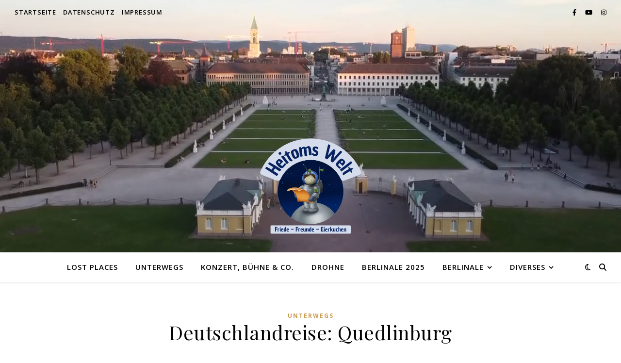

--- FILE ---
content_type: text/html; charset=UTF-8
request_url: https://www.heitom.de/2018/10/deutschlandreise-quedlinburg/
body_size: 22891
content:
<!DOCTYPE html>
<html lang="de">
<head>
	<meta charset="UTF-8">
	<meta name="viewport" content="width=device-width, initial-scale=1.0, maximum-scale=1.0, user-scalable=no" />

	<title>Deutschlandreise: Quedlinburg &#8211; Heitoms Welt</title>
<meta name='robots' content='max-image-preview:large' />
	<style>img:is([sizes="auto" i], [sizes^="auto," i]) { contain-intrinsic-size: 3000px 1500px }</style>
	<script id="cookieyes" type="text/javascript" src="https://cdn-cookieyes.com/client_data/eaea79013f7490e0bc30ea8a/script.js"></script><link rel='dns-prefetch' href='//stats.wp.com' />
<link rel='dns-prefetch' href='//v0.wordpress.com' />
<link rel='preconnect' href='//i0.wp.com' />
<link rel='preconnect' href='//c0.wp.com' />
<link rel="alternate" type="application/rss+xml" title="Heitoms Welt &raquo; Feed" href="https://www.heitom.de/feed/" />
<link rel="alternate" type="application/rss+xml" title="Heitoms Welt &raquo; Kommentar-Feed" href="https://www.heitom.de/comments/feed/" />
<script type="text/javascript">
/* <![CDATA[ */
window._wpemojiSettings = {"baseUrl":"https:\/\/s.w.org\/images\/core\/emoji\/15.0.3\/72x72\/","ext":".png","svgUrl":"https:\/\/s.w.org\/images\/core\/emoji\/15.0.3\/svg\/","svgExt":".svg","source":{"concatemoji":"https:\/\/www.heitom.de\/wordpress\/wp-includes\/js\/wp-emoji-release.min.js?ver=6.7.4"}};
/*! This file is auto-generated */
!function(i,n){var o,s,e;function c(e){try{var t={supportTests:e,timestamp:(new Date).valueOf()};sessionStorage.setItem(o,JSON.stringify(t))}catch(e){}}function p(e,t,n){e.clearRect(0,0,e.canvas.width,e.canvas.height),e.fillText(t,0,0);var t=new Uint32Array(e.getImageData(0,0,e.canvas.width,e.canvas.height).data),r=(e.clearRect(0,0,e.canvas.width,e.canvas.height),e.fillText(n,0,0),new Uint32Array(e.getImageData(0,0,e.canvas.width,e.canvas.height).data));return t.every(function(e,t){return e===r[t]})}function u(e,t,n){switch(t){case"flag":return n(e,"\ud83c\udff3\ufe0f\u200d\u26a7\ufe0f","\ud83c\udff3\ufe0f\u200b\u26a7\ufe0f")?!1:!n(e,"\ud83c\uddfa\ud83c\uddf3","\ud83c\uddfa\u200b\ud83c\uddf3")&&!n(e,"\ud83c\udff4\udb40\udc67\udb40\udc62\udb40\udc65\udb40\udc6e\udb40\udc67\udb40\udc7f","\ud83c\udff4\u200b\udb40\udc67\u200b\udb40\udc62\u200b\udb40\udc65\u200b\udb40\udc6e\u200b\udb40\udc67\u200b\udb40\udc7f");case"emoji":return!n(e,"\ud83d\udc26\u200d\u2b1b","\ud83d\udc26\u200b\u2b1b")}return!1}function f(e,t,n){var r="undefined"!=typeof WorkerGlobalScope&&self instanceof WorkerGlobalScope?new OffscreenCanvas(300,150):i.createElement("canvas"),a=r.getContext("2d",{willReadFrequently:!0}),o=(a.textBaseline="top",a.font="600 32px Arial",{});return e.forEach(function(e){o[e]=t(a,e,n)}),o}function t(e){var t=i.createElement("script");t.src=e,t.defer=!0,i.head.appendChild(t)}"undefined"!=typeof Promise&&(o="wpEmojiSettingsSupports",s=["flag","emoji"],n.supports={everything:!0,everythingExceptFlag:!0},e=new Promise(function(e){i.addEventListener("DOMContentLoaded",e,{once:!0})}),new Promise(function(t){var n=function(){try{var e=JSON.parse(sessionStorage.getItem(o));if("object"==typeof e&&"number"==typeof e.timestamp&&(new Date).valueOf()<e.timestamp+604800&&"object"==typeof e.supportTests)return e.supportTests}catch(e){}return null}();if(!n){if("undefined"!=typeof Worker&&"undefined"!=typeof OffscreenCanvas&&"undefined"!=typeof URL&&URL.createObjectURL&&"undefined"!=typeof Blob)try{var e="postMessage("+f.toString()+"("+[JSON.stringify(s),u.toString(),p.toString()].join(",")+"));",r=new Blob([e],{type:"text/javascript"}),a=new Worker(URL.createObjectURL(r),{name:"wpTestEmojiSupports"});return void(a.onmessage=function(e){c(n=e.data),a.terminate(),t(n)})}catch(e){}c(n=f(s,u,p))}t(n)}).then(function(e){for(var t in e)n.supports[t]=e[t],n.supports.everything=n.supports.everything&&n.supports[t],"flag"!==t&&(n.supports.everythingExceptFlag=n.supports.everythingExceptFlag&&n.supports[t]);n.supports.everythingExceptFlag=n.supports.everythingExceptFlag&&!n.supports.flag,n.DOMReady=!1,n.readyCallback=function(){n.DOMReady=!0}}).then(function(){return e}).then(function(){var e;n.supports.everything||(n.readyCallback(),(e=n.source||{}).concatemoji?t(e.concatemoji):e.wpemoji&&e.twemoji&&(t(e.twemoji),t(e.wpemoji)))}))}((window,document),window._wpemojiSettings);
/* ]]> */
</script>
<style id='wp-emoji-styles-inline-css' type='text/css'>

	img.wp-smiley, img.emoji {
		display: inline !important;
		border: none !important;
		box-shadow: none !important;
		height: 1em !important;
		width: 1em !important;
		margin: 0 0.07em !important;
		vertical-align: -0.1em !important;
		background: none !important;
		padding: 0 !important;
	}
</style>
<link rel='stylesheet' id='wp-block-library-css' href='https://c0.wp.com/c/6.7.4/wp-includes/css/dist/block-library/style.min.css' type='text/css' media='all' />
<link rel='stylesheet' id='swiper-css-css' href='https://www.heitom.de/wordpress/wp-content/plugins/instagram-widget-by-wpzoom/dist/styles/library/swiper.css?ver=7.4.1' type='text/css' media='all' />
<link rel='stylesheet' id='dashicons-css' href='https://c0.wp.com/c/6.7.4/wp-includes/css/dashicons.min.css' type='text/css' media='all' />
<link rel='stylesheet' id='magnific-popup-css' href='https://www.heitom.de/wordpress/wp-content/plugins/instagram-widget-by-wpzoom/dist/styles/library/magnific-popup.css?ver=2.3.2' type='text/css' media='all' />
<link rel='stylesheet' id='wpz-insta_block-frontend-style-css' href='https://www.heitom.de/wordpress/wp-content/plugins/instagram-widget-by-wpzoom/dist/styles/frontend/index.css?ver=css-4b331c57b581' type='text/css' media='all' />
<link rel='stylesheet' id='mediaelement-css' href='https://c0.wp.com/c/6.7.4/wp-includes/js/mediaelement/mediaelementplayer-legacy.min.css' type='text/css' media='all' />
<link rel='stylesheet' id='wp-mediaelement-css' href='https://c0.wp.com/c/6.7.4/wp-includes/js/mediaelement/wp-mediaelement.min.css' type='text/css' media='all' />
<style id='jetpack-sharing-buttons-style-inline-css' type='text/css'>
.jetpack-sharing-buttons__services-list{display:flex;flex-direction:row;flex-wrap:wrap;gap:0;list-style-type:none;margin:5px;padding:0}.jetpack-sharing-buttons__services-list.has-small-icon-size{font-size:12px}.jetpack-sharing-buttons__services-list.has-normal-icon-size{font-size:16px}.jetpack-sharing-buttons__services-list.has-large-icon-size{font-size:24px}.jetpack-sharing-buttons__services-list.has-huge-icon-size{font-size:36px}@media print{.jetpack-sharing-buttons__services-list{display:none!important}}.editor-styles-wrapper .wp-block-jetpack-sharing-buttons{gap:0;padding-inline-start:0}ul.jetpack-sharing-buttons__services-list.has-background{padding:1.25em 2.375em}
</style>
<style id='classic-theme-styles-inline-css' type='text/css'>
/*! This file is auto-generated */
.wp-block-button__link{color:#fff;background-color:#32373c;border-radius:9999px;box-shadow:none;text-decoration:none;padding:calc(.667em + 2px) calc(1.333em + 2px);font-size:1.125em}.wp-block-file__button{background:#32373c;color:#fff;text-decoration:none}
</style>
<style id='global-styles-inline-css' type='text/css'>
:root{--wp--preset--aspect-ratio--square: 1;--wp--preset--aspect-ratio--4-3: 4/3;--wp--preset--aspect-ratio--3-4: 3/4;--wp--preset--aspect-ratio--3-2: 3/2;--wp--preset--aspect-ratio--2-3: 2/3;--wp--preset--aspect-ratio--16-9: 16/9;--wp--preset--aspect-ratio--9-16: 9/16;--wp--preset--color--black: #000000;--wp--preset--color--cyan-bluish-gray: #abb8c3;--wp--preset--color--white: #ffffff;--wp--preset--color--pale-pink: #f78da7;--wp--preset--color--vivid-red: #cf2e2e;--wp--preset--color--luminous-vivid-orange: #ff6900;--wp--preset--color--luminous-vivid-amber: #fcb900;--wp--preset--color--light-green-cyan: #7bdcb5;--wp--preset--color--vivid-green-cyan: #00d084;--wp--preset--color--pale-cyan-blue: #8ed1fc;--wp--preset--color--vivid-cyan-blue: #0693e3;--wp--preset--color--vivid-purple: #9b51e0;--wp--preset--gradient--vivid-cyan-blue-to-vivid-purple: linear-gradient(135deg,rgba(6,147,227,1) 0%,rgb(155,81,224) 100%);--wp--preset--gradient--light-green-cyan-to-vivid-green-cyan: linear-gradient(135deg,rgb(122,220,180) 0%,rgb(0,208,130) 100%);--wp--preset--gradient--luminous-vivid-amber-to-luminous-vivid-orange: linear-gradient(135deg,rgba(252,185,0,1) 0%,rgba(255,105,0,1) 100%);--wp--preset--gradient--luminous-vivid-orange-to-vivid-red: linear-gradient(135deg,rgba(255,105,0,1) 0%,rgb(207,46,46) 100%);--wp--preset--gradient--very-light-gray-to-cyan-bluish-gray: linear-gradient(135deg,rgb(238,238,238) 0%,rgb(169,184,195) 100%);--wp--preset--gradient--cool-to-warm-spectrum: linear-gradient(135deg,rgb(74,234,220) 0%,rgb(151,120,209) 20%,rgb(207,42,186) 40%,rgb(238,44,130) 60%,rgb(251,105,98) 80%,rgb(254,248,76) 100%);--wp--preset--gradient--blush-light-purple: linear-gradient(135deg,rgb(255,206,236) 0%,rgb(152,150,240) 100%);--wp--preset--gradient--blush-bordeaux: linear-gradient(135deg,rgb(254,205,165) 0%,rgb(254,45,45) 50%,rgb(107,0,62) 100%);--wp--preset--gradient--luminous-dusk: linear-gradient(135deg,rgb(255,203,112) 0%,rgb(199,81,192) 50%,rgb(65,88,208) 100%);--wp--preset--gradient--pale-ocean: linear-gradient(135deg,rgb(255,245,203) 0%,rgb(182,227,212) 50%,rgb(51,167,181) 100%);--wp--preset--gradient--electric-grass: linear-gradient(135deg,rgb(202,248,128) 0%,rgb(113,206,126) 100%);--wp--preset--gradient--midnight: linear-gradient(135deg,rgb(2,3,129) 0%,rgb(40,116,252) 100%);--wp--preset--font-size--small: 13px;--wp--preset--font-size--medium: 20px;--wp--preset--font-size--large: 36px;--wp--preset--font-size--x-large: 42px;--wp--preset--spacing--20: 0.44rem;--wp--preset--spacing--30: 0.67rem;--wp--preset--spacing--40: 1rem;--wp--preset--spacing--50: 1.5rem;--wp--preset--spacing--60: 2.25rem;--wp--preset--spacing--70: 3.38rem;--wp--preset--spacing--80: 5.06rem;--wp--preset--shadow--natural: 6px 6px 9px rgba(0, 0, 0, 0.2);--wp--preset--shadow--deep: 12px 12px 50px rgba(0, 0, 0, 0.4);--wp--preset--shadow--sharp: 6px 6px 0px rgba(0, 0, 0, 0.2);--wp--preset--shadow--outlined: 6px 6px 0px -3px rgba(255, 255, 255, 1), 6px 6px rgba(0, 0, 0, 1);--wp--preset--shadow--crisp: 6px 6px 0px rgba(0, 0, 0, 1);}:where(.is-layout-flex){gap: 0.5em;}:where(.is-layout-grid){gap: 0.5em;}body .is-layout-flex{display: flex;}.is-layout-flex{flex-wrap: wrap;align-items: center;}.is-layout-flex > :is(*, div){margin: 0;}body .is-layout-grid{display: grid;}.is-layout-grid > :is(*, div){margin: 0;}:where(.wp-block-columns.is-layout-flex){gap: 2em;}:where(.wp-block-columns.is-layout-grid){gap: 2em;}:where(.wp-block-post-template.is-layout-flex){gap: 1.25em;}:where(.wp-block-post-template.is-layout-grid){gap: 1.25em;}.has-black-color{color: var(--wp--preset--color--black) !important;}.has-cyan-bluish-gray-color{color: var(--wp--preset--color--cyan-bluish-gray) !important;}.has-white-color{color: var(--wp--preset--color--white) !important;}.has-pale-pink-color{color: var(--wp--preset--color--pale-pink) !important;}.has-vivid-red-color{color: var(--wp--preset--color--vivid-red) !important;}.has-luminous-vivid-orange-color{color: var(--wp--preset--color--luminous-vivid-orange) !important;}.has-luminous-vivid-amber-color{color: var(--wp--preset--color--luminous-vivid-amber) !important;}.has-light-green-cyan-color{color: var(--wp--preset--color--light-green-cyan) !important;}.has-vivid-green-cyan-color{color: var(--wp--preset--color--vivid-green-cyan) !important;}.has-pale-cyan-blue-color{color: var(--wp--preset--color--pale-cyan-blue) !important;}.has-vivid-cyan-blue-color{color: var(--wp--preset--color--vivid-cyan-blue) !important;}.has-vivid-purple-color{color: var(--wp--preset--color--vivid-purple) !important;}.has-black-background-color{background-color: var(--wp--preset--color--black) !important;}.has-cyan-bluish-gray-background-color{background-color: var(--wp--preset--color--cyan-bluish-gray) !important;}.has-white-background-color{background-color: var(--wp--preset--color--white) !important;}.has-pale-pink-background-color{background-color: var(--wp--preset--color--pale-pink) !important;}.has-vivid-red-background-color{background-color: var(--wp--preset--color--vivid-red) !important;}.has-luminous-vivid-orange-background-color{background-color: var(--wp--preset--color--luminous-vivid-orange) !important;}.has-luminous-vivid-amber-background-color{background-color: var(--wp--preset--color--luminous-vivid-amber) !important;}.has-light-green-cyan-background-color{background-color: var(--wp--preset--color--light-green-cyan) !important;}.has-vivid-green-cyan-background-color{background-color: var(--wp--preset--color--vivid-green-cyan) !important;}.has-pale-cyan-blue-background-color{background-color: var(--wp--preset--color--pale-cyan-blue) !important;}.has-vivid-cyan-blue-background-color{background-color: var(--wp--preset--color--vivid-cyan-blue) !important;}.has-vivid-purple-background-color{background-color: var(--wp--preset--color--vivid-purple) !important;}.has-black-border-color{border-color: var(--wp--preset--color--black) !important;}.has-cyan-bluish-gray-border-color{border-color: var(--wp--preset--color--cyan-bluish-gray) !important;}.has-white-border-color{border-color: var(--wp--preset--color--white) !important;}.has-pale-pink-border-color{border-color: var(--wp--preset--color--pale-pink) !important;}.has-vivid-red-border-color{border-color: var(--wp--preset--color--vivid-red) !important;}.has-luminous-vivid-orange-border-color{border-color: var(--wp--preset--color--luminous-vivid-orange) !important;}.has-luminous-vivid-amber-border-color{border-color: var(--wp--preset--color--luminous-vivid-amber) !important;}.has-light-green-cyan-border-color{border-color: var(--wp--preset--color--light-green-cyan) !important;}.has-vivid-green-cyan-border-color{border-color: var(--wp--preset--color--vivid-green-cyan) !important;}.has-pale-cyan-blue-border-color{border-color: var(--wp--preset--color--pale-cyan-blue) !important;}.has-vivid-cyan-blue-border-color{border-color: var(--wp--preset--color--vivid-cyan-blue) !important;}.has-vivid-purple-border-color{border-color: var(--wp--preset--color--vivid-purple) !important;}.has-vivid-cyan-blue-to-vivid-purple-gradient-background{background: var(--wp--preset--gradient--vivid-cyan-blue-to-vivid-purple) !important;}.has-light-green-cyan-to-vivid-green-cyan-gradient-background{background: var(--wp--preset--gradient--light-green-cyan-to-vivid-green-cyan) !important;}.has-luminous-vivid-amber-to-luminous-vivid-orange-gradient-background{background: var(--wp--preset--gradient--luminous-vivid-amber-to-luminous-vivid-orange) !important;}.has-luminous-vivid-orange-to-vivid-red-gradient-background{background: var(--wp--preset--gradient--luminous-vivid-orange-to-vivid-red) !important;}.has-very-light-gray-to-cyan-bluish-gray-gradient-background{background: var(--wp--preset--gradient--very-light-gray-to-cyan-bluish-gray) !important;}.has-cool-to-warm-spectrum-gradient-background{background: var(--wp--preset--gradient--cool-to-warm-spectrum) !important;}.has-blush-light-purple-gradient-background{background: var(--wp--preset--gradient--blush-light-purple) !important;}.has-blush-bordeaux-gradient-background{background: var(--wp--preset--gradient--blush-bordeaux) !important;}.has-luminous-dusk-gradient-background{background: var(--wp--preset--gradient--luminous-dusk) !important;}.has-pale-ocean-gradient-background{background: var(--wp--preset--gradient--pale-ocean) !important;}.has-electric-grass-gradient-background{background: var(--wp--preset--gradient--electric-grass) !important;}.has-midnight-gradient-background{background: var(--wp--preset--gradient--midnight) !important;}.has-small-font-size{font-size: var(--wp--preset--font-size--small) !important;}.has-medium-font-size{font-size: var(--wp--preset--font-size--medium) !important;}.has-large-font-size{font-size: var(--wp--preset--font-size--large) !important;}.has-x-large-font-size{font-size: var(--wp--preset--font-size--x-large) !important;}
:where(.wp-block-post-template.is-layout-flex){gap: 1.25em;}:where(.wp-block-post-template.is-layout-grid){gap: 1.25em;}
:where(.wp-block-columns.is-layout-flex){gap: 2em;}:where(.wp-block-columns.is-layout-grid){gap: 2em;}
:root :where(.wp-block-pullquote){font-size: 1.5em;line-height: 1.6;}
</style>
<link rel='stylesheet' id='ashe-style-css' href='https://www.heitom.de/wordpress/wp-content/themes/ashe-pro-premium/style.css?ver=3.5.9' type='text/css' media='all' />
<link rel='stylesheet' id='ashe-responsive-css' href='https://www.heitom.de/wordpress/wp-content/themes/ashe-pro-premium/assets/css/responsive.css?ver=3.5.9' type='text/css' media='all' />
<link rel='stylesheet' id='fontello-css' href='https://www.heitom.de/wordpress/wp-content/themes/ashe-pro-premium/assets/css/fontello.css?ver=3.5.4' type='text/css' media='all' />
<link rel='stylesheet' id='slick-css' href='https://www.heitom.de/wordpress/wp-content/themes/ashe-pro-premium/assets/css/slick.css?ver=6.7.4' type='text/css' media='all' />
<link rel='stylesheet' id='scrollbar-css' href='https://www.heitom.de/wordpress/wp-content/themes/ashe-pro-premium/assets/css/perfect-scrollbar.css?ver=6.7.4' type='text/css' media='all' />
<link rel='stylesheet' id='ashe_enqueue_Dancing_Script-css' href='https://www.heitom.de/wordpress/wp-content/uploads/fonts/1d473a14a8efbce1a7ad72f58a84e912/font.css?v=1680885643' type='text/css' media='all' />
<link rel='stylesheet' id='ashe_enqueue_Open_Sans-css' href='https://www.heitom.de/wordpress/wp-content/uploads/fonts/0ea44f94abcd7652f871bb9c297980e8/font.css?v=1680885578' type='text/css' media='all' />
<link rel='stylesheet' id='ashe_enqueue_Playfair_Display-css' href='https://www.heitom.de/wordpress/wp-content/uploads/fonts/73916076684710f094b901894e18037e/font.css?v=1680885578' type='text/css' media='all' />
<script type="text/javascript" src="https://c0.wp.com/c/6.7.4/wp-includes/js/jquery/jquery.min.js" id="jquery-core-js"></script>
<script type="text/javascript" src="https://c0.wp.com/c/6.7.4/wp-includes/js/jquery/jquery-migrate.min.js" id="jquery-migrate-js"></script>
<script type="text/javascript" src="https://c0.wp.com/c/6.7.4/wp-includes/js/underscore.min.js" id="underscore-js"></script>
<script type="text/javascript" id="wp-util-js-extra">
/* <![CDATA[ */
var _wpUtilSettings = {"ajax":{"url":"\/wordpress\/wp-admin\/admin-ajax.php"}};
/* ]]> */
</script>
<script type="text/javascript" src="https://c0.wp.com/c/6.7.4/wp-includes/js/wp-util.min.js" id="wp-util-js"></script>
<script type="text/javascript" src="https://www.heitom.de/wordpress/wp-content/plugins/instagram-widget-by-wpzoom/dist/scripts/library/magnific-popup.js?ver=1768479607" id="magnific-popup-js"></script>
<script type="text/javascript" src="https://www.heitom.de/wordpress/wp-content/plugins/instagram-widget-by-wpzoom/dist/scripts/library/swiper.js?ver=7.4.1" id="swiper-js-js"></script>
<script type="text/javascript" src="https://www.heitom.de/wordpress/wp-content/plugins/instagram-widget-by-wpzoom/dist/scripts/frontend/block.js?ver=6c9dcb21b2da662ca82d" id="wpz-insta_block-frontend-script-js"></script>
<link rel="https://api.w.org/" href="https://www.heitom.de/wp-json/" /><link rel="alternate" title="JSON" type="application/json" href="https://www.heitom.de/wp-json/wp/v2/posts/4982" /><link rel="EditURI" type="application/rsd+xml" title="RSD" href="https://www.heitom.de/wordpress/xmlrpc.php?rsd" />
<meta name="generator" content="WordPress 6.7.4" />
<link rel="canonical" href="https://www.heitom.de/2018/10/deutschlandreise-quedlinburg/" />
<link rel='shortlink' href='https://wp.me/p2c6vC-1im' />
<link rel="alternate" title="oEmbed (JSON)" type="application/json+oembed" href="https://www.heitom.de/wp-json/oembed/1.0/embed?url=https%3A%2F%2Fwww.heitom.de%2F2018%2F10%2Fdeutschlandreise-quedlinburg%2F" />
<link rel="alternate" title="oEmbed (XML)" type="text/xml+oembed" href="https://www.heitom.de/wp-json/oembed/1.0/embed?url=https%3A%2F%2Fwww.heitom.de%2F2018%2F10%2Fdeutschlandreise-quedlinburg%2F&#038;format=xml" />
<meta name="generator" content="Redux 4.5.10" /><script type='text/javascript'>
var tminusnow = '{"now":"1\/25\/2026 19:05:29"}';
</script>	<style>img#wpstats{display:none}</style>
		<meta property="og:image" content="https://i0.wp.com/www.heitom.de/wordpress/wp-content/uploads/88F74DBC-0F2D-414D-8959-7E16E79E8AA9.jpeg?fit=768%2C1024&ssl=1"/><meta property="og:image:width" content="768"/><meta property="og:image:height" content="1024"/><meta property="og:title" content="Deutschlandreise: Quedlinburg"/><meta property="og:description" content="Quedlinburg ist ein wunderschönes mittelalterliches Städtchen im Harz. Die Stadt hat mehr als 2000 erhaltene und restaurierte Gebäude aus dem 14. und 15. Jahrhundert. Dadurch bekam die Stadt auch den Status eines UNESCO Weltkulturerbe." /><meta property="og:url" content="https://www.heitom.de/2018/10/deutschlandreise-quedlinburg/"/><meta property="og:type" content="website"><meta property="og:locale" content="de" /><meta property="og:site_name" content="Heitoms Welt"/><style id="ashe_dynamic_css">body {background-color: #ffffff;}#top-bar,#top-menu .sub-menu {background-color: #ffffff;}#top-bar a {color: #000000;}#top-menu .sub-menu,#top-menu .sub-menu a {border-color: rgba(0,0,0, 0.05);}#top-bar a:hover,#top-bar li.current-menu-item > a,#top-bar li.current-menu-ancestor > a,#top-bar .sub-menu li.current-menu-item > a,#top-bar .sub-menu li.current-menu-ancestor> a {color: #ca9b52;}.header-logo a,.site-description {color: #111111;}.entry-header {background-color: #ffffff;}#main-nav,#main-menu .sub-menu,#main-nav #s {background-color: #ffffff;}#main-nav a,#main-nav .svg-inline--fa,#main-nav #s,.instagram-title h2 {color: #000000;}.main-nav-sidebar span,.mobile-menu-btn span {background-color: #000000;}#main-nav {box-shadow: 0px 1px 5px rgba(0,0,0, 0.1);}#main-menu .sub-menu,#main-menu .sub-menu a {border-color: rgba(0,0,0, 0.05);}#main-nav #s::-webkit-input-placeholder { /* Chrome/Opera/Safari */color: rgba(0,0,0, 0.7);}#main-nav #s::-moz-placeholder { /* Firefox 19+ */color: rgba(0,0,0, 0.7);}#main-nav #s:-ms-input-placeholder { /* IE 10+ */color: rgba(0,0,0, 0.7);}#main-nav #s:-moz-placeholder { /* Firefox 18- */color: rgba(0,0,0, 0.7);}#main-nav a:hover,#main-nav .svg-inline--fa:hover,#main-nav li.current-menu-item > a,#main-nav li.current-menu-ancestor > a,#main-nav .sub-menu li.current-menu-item > a,#main-nav .sub-menu li.current-menu-ancestor> a {color: #ca9b52;}.main-nav-sidebar:hover span,.mobile-menu-btn:hover span {background-color: #ca9b52;}/* Background */.sidebar-alt,.main-content,.featured-slider-area,#featured-links,.page-content select,.page-content input,.page-content textarea {background-color: #ffffff;}.page-content #featured-links h6,.instagram-title h2 {background-color: rgba(255,255,255, 0.85);}.ashe_promo_box_widget h6 {background-color: #ffffff;}.ashe_promo_box_widget .promo-box:after{border-color: #ffffff;}/* Text */.page-content,.page-content select,.page-content input,.page-content textarea,.page-content .post-author a,.page-content .ashe-widget a,.page-content .comment-author,.page-content #featured-links h6,.ashe_promo_box_widget h6 {color: #464646;}/* Title */.page-content h1,.page-content h2,.page-content h3,.page-content h4,.page-content h5,.page-content h6,.page-content .post-title a,.page-content .author-description h4 a,.page-content .related-posts h4 a,.page-content .blog-pagination .previous-page a,.page-content .blog-pagination .next-page a,blockquote,.page-content .post-share a {color: #030303;}.sidebar-alt-close-btn span {background-color: #030303;}.page-content .post-title a:hover {color: rgba(3,3,3, 0.75);}/* Meta */.page-content .post-date,.page-content .post-comments,.page-content .meta-sep,.page-content .post-author,.page-content [data-layout*="list"] .post-author a,.page-content .related-post-date,.page-content .comment-meta a,.page-content .author-share a,.page-content .post-tags a,.page-content .tagcloud a,.widget_categories li,.widget_archive li,.ashe-subscribe-text p,.rpwwt-post-author,.rpwwt-post-categories,.rpwwt-post-date,.rpwwt-post-comments-number {color: #a1a1a1;}.page-content input::-webkit-input-placeholder { /* Chrome/Opera/Safari */color: #a1a1a1;}.page-content input::-moz-placeholder { /* Firefox 19+ */color: #a1a1a1;}.page-content input:-ms-input-placeholder { /* IE 10+ */color: #a1a1a1;}.page-content input:-moz-placeholder { /* Firefox 18- */color: #a1a1a1;}/* Accent */.page-content a,.post-categories,#page-wrap .ashe-widget.widget_text a,#page-wrap .ashe-widget.ashe_author_widget a {color: #ca9b52;}/* Disable TMP.page-content .elementor a,.page-content .elementor a:hover {color: inherit;}*/.ps-container > .ps-scrollbar-y-rail > .ps-scrollbar-y {background: #ca9b52;}.page-content a:hover {color: rgba(202,155,82, 0.8);}blockquote {border-color: #ca9b52;}.slide-caption {color: #ffffff;background: #ca9b52;}/* Selection */::-moz-selection {color: #ffffff;background: #ca9b52;}::selection {color: #ffffff;background: #ca9b52;}.page-content .wprm-rating-star svg polygon {stroke: #ca9b52;}.page-content .wprm-rating-star-full svg polygon,.page-content .wprm-comment-rating svg path,.page-content .comment-form-wprm-rating svg path{fill: #ca9b52;}/* Border */.page-content .post-footer,[data-layout*="list"] .blog-grid > li,.page-content .author-description,.page-content .related-posts,.page-content .entry-comments,.page-content .ashe-widget li,.page-content #wp-calendar,.page-content #wp-calendar caption,.page-content #wp-calendar tbody td,.page-content .widget_nav_menu li a,.page-content .widget_pages li a,.page-content .tagcloud a,.page-content select,.page-content input,.page-content textarea,.widget-title h2:before,.widget-title h2:after,.post-tags a,.gallery-caption,.wp-caption-text,table tr,table th,table td,pre,.page-content .wprm-recipe-instruction {border-color: #e8e8e8;}.page-content .wprm-recipe {box-shadow: 0 0 3px 1px #e8e8e8;}hr {background-color: #e8e8e8;}.wprm-recipe-details-container,.wprm-recipe-notes-container p {background-color: rgba(232,232,232, 0.4);}/* Buttons */.widget_search .svg-fa-wrap,.widget_search #searchsubmit,.single-navigation i,.page-content input.submit,.page-content .blog-pagination.numeric a,.page-content .blog-pagination.load-more a,.page-content .mc4wp-form-fields input[type="submit"],.page-content .widget_wysija input[type="submit"],.page-content .post-password-form input[type="submit"],.page-content .wpcf7 [type="submit"],.page-content .wprm-recipe-print,.page-content .wprm-jump-to-recipe-shortcode,.page-content .wprm-print-recipe-shortcode {color: #ffffff;background-color: #333333;}.single-navigation i:hover,.page-content input.submit:hover,.ashe-boxed-style .page-content input.submit:hover,.page-content .blog-pagination.numeric a:hover,.ashe-boxed-style .page-content .blog-pagination.numeric a:hover,.page-content .blog-pagination.numeric span,.page-content .blog-pagination.load-more a:hover,.ashe-boxed-style .page-content .blog-pagination.load-more a:hover,.page-content .mc4wp-form-fields input[type="submit"]:hover,.page-content .widget_wysija input[type="submit"]:hover,.page-content .post-password-form input[type="submit"]:hover,.page-content .wpcf7 [type="submit"]:hover,.page-content .wprm-recipe-print:hover,.page-content .wprm-jump-to-recipe-shortcode:hover,.page-content .wprm-print-recipe-shortcode:hover {color: #ffffff;background-color: #ca9b52;}/* Image Overlay */.image-overlay,#infscr-loading,.page-content h4.image-overlay,.image-overlay a,.post-slider .prev-arrow,.post-slider .next-arrow,.header-slider-prev-arrow,.header-slider-next-arrow,.page-content .image-overlay a,#featured-slider .slick-arrow,#featured-slider .slider-dots,.header-slider-dots {color: #ffffff;}.image-overlay,#infscr-loading,.page-content h4.image-overlay {background-color: rgba(73,73,73, 0.3);}/* Background */#page-footer,#page-footer select,#page-footer input,#page-footer textarea {background-color: #f6f6f6;}/* Text */#page-footer,#page-footer a,#page-footer select,#page-footer input,#page-footer textarea {color: #333333;}/* Title */#page-footer h1,#page-footer h2,#page-footer h3,#page-footer h4,#page-footer h5,#page-footer h6 {color: #111111;}/* Accent */#page-footer a:hover {color: #ca9b52;}/* Border */#page-footer a,#page-footer .ashe-widget li,#page-footer #wp-calendar,#page-footer #wp-calendar caption,#page-footer #wp-calendar th,#page-footer #wp-calendar td,#page-footer .widget_nav_menu li a,#page-footer select,#page-footer input,#page-footer textarea,#page-footer .widget-title h2:before,#page-footer .widget-title h2:after,.footer-widgets,.category-description,.tag-description {border-color: #e0dbdb;}#page-footer hr {background-color: #e0dbdb;}.ashe-preloader-wrap {background-color: #333333;}@media screen and ( max-width: 768px ) {.mini-logo {display: none;}}@media screen and ( max-width: 768px ) {.mini-logo a {max-width: 60px !important;} }@media screen and ( max-width: 768px ) {#featured-links {display: none;}}.header-logo a {font-family: 'Dancing Script';font-size: 120px;line-height: 120px;letter-spacing: -1px;font-weight: 700;}.site-description {font-family: 'Dancing Script';}.header-logo .site-description {font-size: 18px;}#top-menu li a {font-family: 'Open Sans';font-size: 13px;line-height: 50px;letter-spacing: 0.8px;font-weight: 600;}.top-bar-socials a {font-size: 13px;line-height: 50px;}#top-bar .mobile-menu-btn {line-height: 50px;}#top-menu .sub-menu > li > a {font-size: 11px;line-height: 3.7;letter-spacing: 0.8px;}@media screen and ( max-width: 979px ) {.top-bar-socials {float: none !important;}.top-bar-socials a {line-height: 40px !important;}}#main-menu li a,.mobile-menu-btn a {font-family: 'Open Sans';font-size: 15px;line-height: 60px;letter-spacing: 1px;font-weight: 600;}#mobile-menu li {font-family: 'Open Sans';font-size: 15px;line-height: 3.4;letter-spacing: 1px;font-weight: 600;}.main-nav-search,#main-nav #s,.dark-mode-switcher,.main-nav-socials-trigger {font-size: 15px;line-height: 60px;}#main-nav #s {line-height: 61px;}#main-menu li.menu-item-has-children>a:after {font-size: 15px;}#main-nav {min-height:60px;}.main-nav-sidebar,.mini-logo {height:60px;}#main-menu .sub-menu > li > a,#mobile-menu .sub-menu > li {font-size: 12px;line-height: 3.8;letter-spacing: 0.8px;}.mobile-menu-btn {font-size: 18px;line-height: 60px;}.main-nav-socials a {font-size: 14px;line-height: 60px;}#top-menu li a,#main-menu li a,#mobile-menu li,.mobile-menu-btn a {text-transform: uppercase;}.post-meta,#wp-calendar thead th,#wp-calendar caption,h1,h2,h3,h4,h5,h6,blockquote p,#reply-title,#reply-title a {font-family: 'Playfair Display';}/* font size 40px */h1 {font-size: 40px;}/* font size 36px */h2 {font-size: 36px;}/* font size 30px */h3 {font-size: 30px;}/* font size 24px */h4 {font-size: 24px;}/* font size 22px */h5,.page-content .wprm-recipe-name,.page-content .wprm-recipe-header {font-size: 22px;}/* font size 20px */h6 {font-size: 20px;}/* font size 19px */blockquote p {font-size: 19px;}/* font size 18px */.related-posts h4 a {font-size: 18px;}/* font size 16px */.author-description h4,.category-description h4,.tag-description h4,#reply-title,#reply-title a,.comment-title,.widget-title h2,.ashe_author_widget h3 {font-size: 16px;}.post-title,.page-title {line-height: 44px;}/* letter spacing 0.5px */.slider-title,.post-title,.page-title,.related-posts h4 a {letter-spacing: 0.5px;}/* letter spacing 1.5px */.widget-title h2,.author-description h4,.category-description h4,.tag-description h4,.comment-title,#reply-title,#reply-title a,.ashe_author_widget h3 {letter-spacing: 1.5px;}/* letter spacing 2px */.related-posts h3 {letter-spacing: 2px;}/* font weight */h1,h2,h3,h4,h5,h6 {font-weight: 400;}h1,h2,h3,h4,h5,h6 {font-style: normal;}h1,h2,h3,h4,h5,h6 {text-transform: none;}body,.page-404 h2,#featured-links h6,.ashe_promo_box_widget h6,.comment-author,.related-posts h3,.instagram-title h2,input,textarea,select,.no-result-found h1,.ashe-subscribe-text h4,.widget_wysija_cont .updated,.widget_wysija_cont .error,.widget_wysija_cont .xdetailed-errors {font-family: 'Open Sans';}body,.page-404 h2,.no-result-found h1 {font-weight: 400;}body,.comment-author {font-size: 15px;}body p,.post-content,.post-content li,.comment-text li {line-height: 25px;}/* letter spacing 0 */body p,.post-content,.comment-author,.widget_recent_comments li,.widget_meta li,.widget_recent_comments li,.widget_pages > ul > li,.widget_archive li,.widget_categories > ul > li,.widget_recent_entries ul li,.widget_nav_menu li,.related-post-date,.post-media .image-overlay a,.post-meta,.rpwwt-post-title {letter-spacing: 0px;}/* letter spacing 0.5 + */.post-author,.post-media .image-overlay span,blockquote p {letter-spacing: 0.5px;}/* letter spacing 1 + */#main-nav #searchform input,#featured-links h6,.ashe_promo_box_widget h6,.instagram-title h2,.ashe-subscribe-text h4,.page-404 p,#wp-calendar caption {letter-spacing: 1px;}/* letter spacing 2 + */.comments-area #submit,.tagcloud a,.mc4wp-form-fields input[type='submit'],.widget_wysija input[type='submit'],.slider-read-more a,.post-categories a,.read-more a,.no-result-found h1,.blog-pagination a,.blog-pagination span {letter-spacing: 2px;}/* font size 18px */.post-media .image-overlay p,.post-media .image-overlay a {font-size: 18px;}/* font size 16px */.ashe_social_widget .social-icons a {font-size: 16px;}/* font size 14px */.post-author,.post-share,.related-posts h3,input,textarea,select,.comment-reply-link,.wp-caption-text,.author-share a,#featured-links h6,.ashe_promo_box_widget h6,#wp-calendar,.instagram-title h2 {font-size: 14px;}/* font size 13px */.slider-categories,.slider-read-more a,.read-more a,.blog-pagination a,.blog-pagination span,.footer-socials a,.rpwwt-post-author,.rpwwt-post-categories,.rpwwt-post-date,.rpwwt-post-comments-number,.copyright-info,.footer-menu-container {font-size: 13px;}/* font size 12px */.post-categories a,.post-tags a,.widget_recent_entries ul li span,#wp-calendar caption,#wp-calendar tfoot #prev a,#wp-calendar tfoot #next a {font-size: 12px;}/* font size 11px */.related-post-date,.comment-meta,.tagcloud a {font-size: 11px !important;}.boxed-wrapper {max-width: 1140px;}.sidebar-alt {max-width: 340px;left: -340px; padding: 85px 35px 0px;}.sidebar-left,.sidebar-right {width: 307px;}[data-layout*="rsidebar"] .main-container,[data-layout*="lsidebar"] .main-container {float: left;width: calc(100% - 307px);width: -webkit-calc(100% - 307px);}[data-layout*="lrsidebar"] .main-container {width: calc(100% - 614px);width: -webkit-calc(100% - 614px);}[data-layout*="fullwidth"] .main-container {width: 100%;}#top-bar > div,#main-nav > div,#featured-links,.main-content,.page-footer-inner,.featured-slider-area.boxed-wrapper {padding-left: 30px;padding-right: 30px;}.ashe-instagram-widget #sb_instagram {max-width: none !important;}.ashe-instagram-widget #sbi_images {display: -webkit-box;display: -ms-flexbox;display: flex;}.ashe-instagram-widget #sbi_images .sbi_photo {height: auto !important;}.ashe-instagram-widget #sbi_images .sbi_photo img {display: block !important;}.ashe-widget #sbi_images .sbi_photo {/*height: auto !important;*/}.ashe-widget #sbi_images .sbi_photo img {display: block !important;}#top-bar {position: absolute;top: 0;left: 0;z-index: 1005;width: 100%;background-color: transparent !important;box-shadow: none;}#top-menu {float: left;}.top-bar-socials {float: right;}.entry-header:not(.html-image) {height: 520px;background-size: cover;}.entry-header-slider div {height: 520px;}.entry-header:not(.html-image) {background-position: center center;}.entry-header:not(.html-image) {background-color: transparent !important;}.header-logo {padding-top: 280px;}.logo-img {max-width: 220px;}.mini-logo a {max-width: 50px;}.header-logo .site-title,.site-description {display: none;}#main-nav {text-align: center;}.main-nav-icons.main-nav-socials-mobile {left: 30px;}.main-nav-socials-trigger {position: absolute;top: 0px;left: 30px;}.main-nav-sidebar + .main-nav-socials-trigger {left: 60px;}.mini-logo + .main-nav-socials-trigger {right: 60px;left: auto;}.main-nav-sidebar {position: absolute;top: 0px;left: 30px;z-index: 1;}.main-nav-icons {position: absolute;top: 0px;right: 30px;z-index: 2;}.mini-logo {position: absolute;left: auto;top: 0;}.main-nav-sidebar ~ .mini-logo {margin-left: 30px;}#featured-slider.boxed-wrapper {max-width: 1140px;}.slider-item-bg {height: 540px;}#featured-links .featured-link {margin-top: 20px;}#featured-links .featured-link {margin-right: 20px;}#featured-links .featured-link:nth-of-type(3n) {margin-right: 0;}#featured-links .featured-link {width: calc( (100% - 40px) / 3 - 1px);width: -webkit-calc( (100% - 40px) / 3 - 1px);}.featured-link:nth-child(1) .cv-inner {display: none;}.featured-link:nth-child(2) .cv-inner {display: none;}.featured-link:nth-child(3) .cv-inner {display: none;}.featured-link:nth-child(4) .cv-inner {display: none;}.featured-link:nth-child(5) .cv-inner {display: none;}.featured-link:nth-child(6) .cv-inner {display: none;}.blog-grid > li,.main-container .featured-slider-area {margin-bottom: 30px;}[data-layout*="col2"] .blog-grid > li,[data-layout*="col3"] .blog-grid > li,[data-layout*="col4"] .blog-grid > li {display: inline-block;vertical-align: top;margin-right: 37px;}[data-layout*="col2"] .blog-grid > li:nth-of-type(2n+2),[data-layout*="col3"] .blog-grid > li:nth-of-type(3n+3),[data-layout*="col4"] .blog-grid > li:nth-of-type(4n+4) {margin-right: 0;}[data-layout*="col1"] .blog-grid > li {width: 100%;}[data-layout*="col2"] .blog-grid > li {width: calc((100% - 37px ) / 2 - 1px);width: -webkit-calc((100% - 37px ) / 2 - 1px);}[data-layout*="col3"] .blog-grid > li {width: calc((100% - 2 * 37px ) / 3 - 2px);width: -webkit-calc((100% - 2 * 37px ) / 3 - 2px);}[data-layout*="col4"] .blog-grid > li {width: calc((100% - 3 * 37px ) / 4 - 1px);width: -webkit-calc((100% - 3 * 37px ) / 4 - 1px);}[data-layout*="rsidebar"] .sidebar-right {padding-left: 37px;}[data-layout*="lsidebar"] .sidebar-left {padding-right: 37px;}[data-layout*="lrsidebar"] .sidebar-right {padding-left: 37px;}[data-layout*="lrsidebar"] .sidebar-left {padding-right: 37px;}.blog-grid .post-header,.blog-grid .read-more,[data-layout*="list"] .post-share {text-align: center;}p.has-drop-cap:not(:focus)::first-letter {float: left;margin: 0px 12px 0 0;font-family: 'Playfair Display';font-size: 80px;line-height: 65px;text-align: center;text-transform: uppercase;color: #030303;}@-moz-document url-prefix() {p.has-drop-cap:not(:focus)::first-letter {margin-top: 10px !important;}}.home .post-content > p:first-of-type:first-letter,.blog .post-content > p:first-of-type:first-letter,.archive .post-content > p:first-of-type:first-letter {float: left;margin: 0px 12px 0 0;font-family: 'Playfair Display';font-size: 80px;line-height: 65px;text-align: center;text-transform: uppercase;color: #030303;}@-moz-document url-prefix() {.home .post-content > p:first-of-type:first-letter,.blog .post-content > p:first-of-type:first-letter,.archive .post-content > p:first-of-type:first-letter {margin-top: 10px !important;}}.single .post-content > p:first-of-type:first-letter,.single .post-content .elementor-text-editor p:first-of-type:first-letter {float: left;margin: 0px 12px 0 0;font-family: 'Playfair Display';font-size: 80px;line-height: 65px;text-align: center;text-transform: uppercase;color: #030303;}@-moz-document url-prefix() {.single .post-content p:first-of-type:first-letter {margin-top: 10px !important;}}[data-dropcaps*='yes'] .post-content > p:first-of-type:first-letter {float: left;margin: 0px 12px 0 0;font-family: 'Playfair Display';font-size: 80px;line-height: 65px;text-align: center;text-transform: uppercase;color: #030303;}@-moz-document url-prefix() {[data-dropcaps*='yes'] .post-content > p:first-of-type:first-letter {margin-top: 10px !important;}}.footer-widgets > .ashe-widget {width: 30%;margin-right: 5%;}.footer-widgets > .ashe-widget:nth-child(3n+3) {margin-right: 0;}.footer-widgets > .ashe-widget:nth-child(3n+4) {clear: both;}.copyright-info {float: right;}.footer-socials {float: left;}.footer-menu-container {float: right;}#footer-menu {float: left;}#footer-menu > li {margin-right: 5px;}.footer-menu-container:after {float: left;margin-right: 5px;}.cssload-fond{position:relative;margin:auto}.cssload-container-general{animation:cssload-animball_two 1.15s infinite;-o-animation:cssload-animball_two 1.15s infinite;-ms-animation:cssload-animball_two 1.15s infinite;-webkit-animation:cssload-animball_two 1.15s infinite;-moz-animation:cssload-animball_two 1.15s infinite;width:43px;height:43px}.cssload-internal{width:43px;height:43px;position:absolute}.cssload-ballcolor{width:19px;height:19px;border-radius:50%}.cssload-ball_1,.cssload-ball_2,.cssload-ball_3,.cssload-ball_4{position:absolute;animation:cssload-animball_one 1.15s infinite ease;-o-animation:cssload-animball_one 1.15s infinite ease;-ms-animation:cssload-animball_one 1.15s infinite ease;-webkit-animation:cssload-animball_one 1.15s infinite ease;-moz-animation:cssload-animball_one 1.15s infinite ease}.cssload-ball_1{background-color:#ffffff;top:0;left:0}.cssload-ball_2{background-color:#ffffff;top:0;left:23px}.cssload-ball_3{background-color:#ffffff;top:23px;left:0}.cssload-ball_4{background-color:#ffffff;top:23px;left:23px}@keyframes cssload-animball_one{0%{position:absolute}50%{top:12px;left:12px;position:absolute;opacity:.5}100%{position:absolute}}@-o-keyframes cssload-animball_one{0%{position:absolute}50%{top:12px;left:12px;position:absolute;opacity:.5}100%{position:absolute}}@-ms-keyframes cssload-animball_one{0%{position:absolute}50%{top:12px;left:12px;position:absolute;opacity:.5}100%{position:absolute}}@-webkit-keyframes cssload-animball_one{0%{position:absolute}50%{top:12px;left:12px;position:absolute;opacity:.5}100%{position:absolute}}@-moz-keyframes cssload-animball_one{0%{position:absolute}50%{top:12px;left:12px;position:absolute;opacity:.5}100%{position:absolute}}@keyframes cssload-animball_two{0%{transform:rotate(0deg) scale(1)}50%{transform:rotate(360deg) scale(1.3)}100%{transform:rotate(720deg) scale(1)}}@-o-keyframes cssload-animball_two{0%{-o-transform:rotate(0deg) scale(1)}50%{-o-transform:rotate(360deg) scale(1.3)}100%{-o-transform:rotate(720deg) scale(1)}}@-ms-keyframes cssload-animball_two{0%{-ms-transform:rotate(0deg) scale(1)}50%{-ms-transform:rotate(360deg) scale(1.3)}100%{-ms-transform:rotate(720deg) scale(1)}}@-webkit-keyframes cssload-animball_two{0%{-webkit-transform:rotate(0deg) scale(1)}50%{-webkit-transform:rotate(360deg) scale(1.3)}100%{-webkit-transform:rotate(720deg) scale(1)}}@-moz-keyframes cssload-animball_two{0%{-moz-transform:rotate(0deg) scale(1)}50%{-moz-transform:rotate(360deg) scale(1.3)}100%{-moz-transform:rotate(720deg) scale(1)}}</style>
<!-- Jetpack Open Graph Tags -->
<meta property="og:type" content="article" />
<meta property="og:title" content="Deutschlandreise: Quedlinburg" />
<meta property="og:url" content="https://www.heitom.de/2018/10/deutschlandreise-quedlinburg/" />
<meta property="og:description" content="Quedlinburg ist ein wunderschönes mittelalterliches Städtchen im Harz. Die Stadt hat mehr als 2000 erhaltene und restaurierte Gebäude aus dem 14. und 15. Jahrhundert. Dadurch bekam die Stadt auch d…" />
<meta property="article:published_time" content="2018-10-15T19:06:46+00:00" />
<meta property="article:modified_time" content="2019-02-11T11:56:12+00:00" />
<meta property="og:site_name" content="Heitoms Welt" />
<meta property="og:image" content="https://i0.wp.com/www.heitom.de/wordpress/wp-content/uploads/88F74DBC-0F2D-414D-8959-7E16E79E8AA9.jpeg?fit=900%2C1200&#038;ssl=1" />
<meta property="og:image:width" content="900" />
<meta property="og:image:height" content="1200" />
<meta property="og:image:alt" content="" />
<meta property="og:locale" content="de_DE" />
<meta name="twitter:site" content="@Heitom" />
<meta name="twitter:text:title" content="Deutschlandreise: Quedlinburg" />
<meta name="twitter:image" content="https://i0.wp.com/www.heitom.de/wordpress/wp-content/uploads/88F74DBC-0F2D-414D-8959-7E16E79E8AA9.jpeg?fit=900%2C1200&#038;ssl=1&#038;w=640" />
<meta name="twitter:card" content="summary_large_image" />

<!-- End Jetpack Open Graph Tags -->
<link rel="icon" href="https://i0.wp.com/www.heitom.de/wordpress/wp-content/uploads/vladstudio_astronaut_512-54cea16dv1_site_icon.png?fit=32%2C32&#038;ssl=1" sizes="32x32" />
<link rel="icon" href="https://i0.wp.com/www.heitom.de/wordpress/wp-content/uploads/vladstudio_astronaut_512-54cea16dv1_site_icon.png?fit=192%2C192&#038;ssl=1" sizes="192x192" />
<link rel="apple-touch-icon" href="https://i0.wp.com/www.heitom.de/wordpress/wp-content/uploads/vladstudio_astronaut_512-54cea16dv1_site_icon.png?fit=180%2C180&#038;ssl=1" />
<meta name="msapplication-TileImage" content="https://i0.wp.com/www.heitom.de/wordpress/wp-content/uploads/vladstudio_astronaut_512-54cea16dv1_site_icon.png?fit=270%2C270&#038;ssl=1" />
</head>

<body class="post-template-default single single-post postid-4982 single-format-gallery wp-custom-logo wp-embed-responsive metaslider-plugin">

	<!-- Preloader -->
	
<div class="ashe-preloader-wrap">

	
	<div align="center" class="cssload-fond">
		<div class="cssload-container-general">
				<div class="cssload-internal"><div class="cssload-ballcolor cssload-ball_1"> </div></div>
				<div class="cssload-internal"><div class="cssload-ballcolor cssload-ball_2"> </div></div>
				<div class="cssload-internal"><div class="cssload-ballcolor cssload-ball_3"> </div></div>
				<div class="cssload-internal"><div class="cssload-ballcolor cssload-ball_4"> </div></div>
		</div>
	</div>

	
</div><!-- .ashe-preloader-wrap -->


	<!-- Page Wrapper -->
	<div id="page-wrap">

		<!-- Boxed Wrapper -->
		<div id="page-header" >

		
<!-- Instagram Widget -->

<div id="top-bar" class="clear-fix top-bar-transparent">
	<div >
		
		
		<div class="top-bar-socials">

			
			<a href="https://www.facebook.com/heitom" target="_blank" aria-label="facebook-f">
					<i class="fab fa-facebook-f"></i>			</a>
			
							<a href="https://www.youtube.com/user/heitom" target="_blank"  aria-label="youtube">
					<i class="fab fa-youtube"></i>				</a>
			
							<a href="https://www.instagram.com/heitom/" target="_blank"  aria-label="instagram">
					<i class="fab fa-instagram"></i>				</a>
			
			
			
			
			
			
		</div>

	<nav class="top-menu-container"><ul id="top-menu" class=""><li id="menu-item-6672" class="menu-item menu-item-type-custom menu-item-object-custom menu-item-home menu-item-6672"><a href="https://www.heitom.de">Startseite</a></li>
<li id="menu-item-6673" class="menu-item menu-item-type-post_type menu-item-object-page menu-item-privacy-policy menu-item-6673"><a rel="privacy-policy" href="https://www.heitom.de/datenschutz/">Datenschutz</a></li>
<li id="menu-item-6674" class="menu-item menu-item-type-post_type menu-item-object-page menu-item-6674"><a href="https://www.heitom.de/ueber/">Impressum</a></li>
</ul></nav>
	</div>
</div><!-- #top-bar -->


<div class="entry-header background-image" data-bg-type="video" style="background-image:url();" data-video-mp4="https://www.heitom.de/wordpress/wp-content/uploads/Header.mp4" data-video-webm="">
	
	<div class="cvr-container">
		<div class="cvr-outer">
			<div class="cvr-inner">

			
			<div class="header-logo">

				
				<a href="https://www.heitom.de/" title="Heitoms Welt" class="logo-img">
					<img src="https://i0.wp.com/www.heitom.de/wordpress/wp-content/uploads/cropped-Heitoms-Welt-1.png?fit=415%2C395&#038;ssl=1" alt="Heitoms Welt" width="415" height="395">
				</a>

								
				
								
				<p class="site-description"></p>
				
			</div>
			
			
			</div>
		</div>
	</div>

	

		
</div>


<div id="main-nav" class="clear-fix" data-fixed="1" data-close-on-click = "" data-mobile-fixed="1">

	<div >

		<!-- Alt Sidebar Icon -->
		
		<!-- Mini Logo -->
		
		<!-- Social Trigger Icon -->
		
		<!-- Icons -->
		<div class="main-nav-icons">

			
							<div class="dark-mode-switcher" aria-label="Dark Mode Switcher">
					<i class="far fa-moon"></i>
				</div>
			
						<div class="main-nav-search" aria-label="Suchen">
				<i class="fa-solid fa-magnifying-glass"></i>
				<i class="fa-solid fa-xmark"></i>
				<form role="search" method="get" id="searchform" class="clear-fix" action="https://www.heitom.de/"><input type="search" name="s" id="s" placeholder="Search..." data-placeholder="Type &amp; hit Enter..." value="" /><span class="svg-fa-wrap"><i class="fa-solid fa-magnifying-glass"></i></span><input type="submit" id="searchsubmit" value="st" /></form>			</div>
					</div>

		<nav class="main-menu-container"><ul id="main-menu" class=""><li id="menu-item-6396" class="menu-item menu-item-type-taxonomy menu-item-object-category menu-item-6396"><a href="https://www.heitom.de/category/lost-places/">Lost Places</a></li>
<li id="menu-item-1777" class="menu-item menu-item-type-taxonomy menu-item-object-category current-post-ancestor current-menu-parent current-post-parent menu-item-1777"><a href="https://www.heitom.de/category/unterwegs/">Unterwegs</a></li>
<li id="menu-item-1779" class="menu-item menu-item-type-taxonomy menu-item-object-category menu-item-1779"><a href="https://www.heitom.de/category/buehne/">Konzert, Bühne &amp; Co.</a></li>
<li id="menu-item-5755" class="menu-item menu-item-type-taxonomy menu-item-object-category menu-item-5755"><a href="https://www.heitom.de/category/drohne/">Drohne</a></li>
<li id="menu-item-8734" class="menu-item menu-item-type-taxonomy menu-item-object-category menu-item-8734"><a href="https://www.heitom.de/category/berlinale/berlinale-2025/">Berlinale 2025</a></li>
<li id="menu-item-6603" class="menu-item menu-item-type-taxonomy menu-item-object-category menu-item-has-children menu-item-6603"><a href="https://www.heitom.de/category/berlinale/">Berlinale</a>
<ul class="sub-menu">
	<li id="menu-item-8349" class="menu-item menu-item-type-taxonomy menu-item-object-category menu-item-8349"><a href="https://www.heitom.de/category/berlinale/berlinale-2024/">Berlinale 2024</a></li>
	<li id="menu-item-8362" class="menu-item menu-item-type-taxonomy menu-item-object-category menu-item-8362"><a href="https://www.heitom.de/category/berlinale/berlinale-2023/">Berlinale 2023</a></li>
	<li id="menu-item-8361" class="menu-item menu-item-type-taxonomy menu-item-object-category menu-item-8361"><a href="https://www.heitom.de/category/berlinale/berlinale-2020/">Berlinale 2020</a></li>
	<li id="menu-item-8360" class="menu-item menu-item-type-taxonomy menu-item-object-category menu-item-8360"><a href="https://www.heitom.de/category/berlinale/berlinale-2019/">Berlinale 2019</a></li>
	<li id="menu-item-8359" class="menu-item menu-item-type-taxonomy menu-item-object-category menu-item-8359"><a href="https://www.heitom.de/category/berlinale/berlinale-2018/">Berlinale 2018</a></li>
	<li id="menu-item-8358" class="menu-item menu-item-type-taxonomy menu-item-object-category menu-item-8358"><a href="https://www.heitom.de/category/berlinale/berlinale-2017/">Berlinale 2017</a></li>
	<li id="menu-item-8357" class="menu-item menu-item-type-taxonomy menu-item-object-category menu-item-8357"><a href="https://www.heitom.de/category/berlinale/berlinale-2016/">Berlinale 2016</a></li>
	<li id="menu-item-8356" class="menu-item menu-item-type-taxonomy menu-item-object-category menu-item-8356"><a href="https://www.heitom.de/category/berlinale/berlinale-2015/">Berlinale 2015</a></li>
	<li id="menu-item-8355" class="menu-item menu-item-type-taxonomy menu-item-object-category menu-item-8355"><a href="https://www.heitom.de/category/berlinale/berlinale-2014/">Berlinale 2014</a></li>
	<li id="menu-item-8354" class="menu-item menu-item-type-taxonomy menu-item-object-category menu-item-8354"><a href="https://www.heitom.de/category/berlinale/berlinale-2013/">Berlinale 2013</a></li>
	<li id="menu-item-8353" class="menu-item menu-item-type-taxonomy menu-item-object-category menu-item-8353"><a href="https://www.heitom.de/category/berlinale/berlinale-2012/">Berlinale 2012</a></li>
	<li id="menu-item-8352" class="menu-item menu-item-type-taxonomy menu-item-object-category menu-item-8352"><a href="https://www.heitom.de/category/berlinale/berlinale-2011/">Berlinale 2011</a></li>
	<li id="menu-item-8351" class="menu-item menu-item-type-taxonomy menu-item-object-category menu-item-8351"><a href="https://www.heitom.de/category/berlinale/berlinale-2010/">Berlinale 2010</a></li>
	<li id="menu-item-8350" class="menu-item menu-item-type-taxonomy menu-item-object-category menu-item-8350"><a href="https://www.heitom.de/category/berlinale/berlinale-2007/">Berlinale 2007</a></li>
</ul>
</li>
<li id="menu-item-1776" class="menu-item menu-item-type-taxonomy menu-item-object-category menu-item-has-children menu-item-1776"><a href="https://www.heitom.de/category/news/">Diverses</a>
<ul class="sub-menu">
	<li id="menu-item-1907" class="menu-item menu-item-type-taxonomy menu-item-object-category menu-item-1907"><a href="https://www.heitom.de/category/esc/">ESC</a></li>
</ul>
</li>
</ul></nav>
		<!-- Mobile Menu Button -->
		<span class="mobile-menu-btn" aria-label="Mobile Menu">
			<div>
			<span></span><span></span><span></span>			</div>
		</span>

	</div>

	<nav class="mobile-menu-container"><ul id="mobile-menu" class=""><li class="menu-item menu-item-type-taxonomy menu-item-object-category menu-item-6396"><a href="https://www.heitom.de/category/lost-places/">Lost Places</a></li>
<li class="menu-item menu-item-type-taxonomy menu-item-object-category current-post-ancestor current-menu-parent current-post-parent menu-item-1777"><a href="https://www.heitom.de/category/unterwegs/">Unterwegs</a></li>
<li class="menu-item menu-item-type-taxonomy menu-item-object-category menu-item-1779"><a href="https://www.heitom.de/category/buehne/">Konzert, Bühne &amp; Co.</a></li>
<li class="menu-item menu-item-type-taxonomy menu-item-object-category menu-item-5755"><a href="https://www.heitom.de/category/drohne/">Drohne</a></li>
<li class="menu-item menu-item-type-taxonomy menu-item-object-category menu-item-8734"><a href="https://www.heitom.de/category/berlinale/berlinale-2025/">Berlinale 2025</a></li>
<li class="menu-item menu-item-type-taxonomy menu-item-object-category menu-item-has-children menu-item-6603"><a href="https://www.heitom.de/category/berlinale/">Berlinale</a>
<ul class="sub-menu">
	<li class="menu-item menu-item-type-taxonomy menu-item-object-category menu-item-8349"><a href="https://www.heitom.de/category/berlinale/berlinale-2024/">Berlinale 2024</a></li>
	<li class="menu-item menu-item-type-taxonomy menu-item-object-category menu-item-8362"><a href="https://www.heitom.de/category/berlinale/berlinale-2023/">Berlinale 2023</a></li>
	<li class="menu-item menu-item-type-taxonomy menu-item-object-category menu-item-8361"><a href="https://www.heitom.de/category/berlinale/berlinale-2020/">Berlinale 2020</a></li>
	<li class="menu-item menu-item-type-taxonomy menu-item-object-category menu-item-8360"><a href="https://www.heitom.de/category/berlinale/berlinale-2019/">Berlinale 2019</a></li>
	<li class="menu-item menu-item-type-taxonomy menu-item-object-category menu-item-8359"><a href="https://www.heitom.de/category/berlinale/berlinale-2018/">Berlinale 2018</a></li>
	<li class="menu-item menu-item-type-taxonomy menu-item-object-category menu-item-8358"><a href="https://www.heitom.de/category/berlinale/berlinale-2017/">Berlinale 2017</a></li>
	<li class="menu-item menu-item-type-taxonomy menu-item-object-category menu-item-8357"><a href="https://www.heitom.de/category/berlinale/berlinale-2016/">Berlinale 2016</a></li>
	<li class="menu-item menu-item-type-taxonomy menu-item-object-category menu-item-8356"><a href="https://www.heitom.de/category/berlinale/berlinale-2015/">Berlinale 2015</a></li>
	<li class="menu-item menu-item-type-taxonomy menu-item-object-category menu-item-8355"><a href="https://www.heitom.de/category/berlinale/berlinale-2014/">Berlinale 2014</a></li>
	<li class="menu-item menu-item-type-taxonomy menu-item-object-category menu-item-8354"><a href="https://www.heitom.de/category/berlinale/berlinale-2013/">Berlinale 2013</a></li>
	<li class="menu-item menu-item-type-taxonomy menu-item-object-category menu-item-8353"><a href="https://www.heitom.de/category/berlinale/berlinale-2012/">Berlinale 2012</a></li>
	<li class="menu-item menu-item-type-taxonomy menu-item-object-category menu-item-8352"><a href="https://www.heitom.de/category/berlinale/berlinale-2011/">Berlinale 2011</a></li>
	<li class="menu-item menu-item-type-taxonomy menu-item-object-category menu-item-8351"><a href="https://www.heitom.de/category/berlinale/berlinale-2010/">Berlinale 2010</a></li>
	<li class="menu-item menu-item-type-taxonomy menu-item-object-category menu-item-8350"><a href="https://www.heitom.de/category/berlinale/berlinale-2007/">Berlinale 2007</a></li>
</ul>
</li>
<li class="menu-item menu-item-type-taxonomy menu-item-object-category menu-item-has-children menu-item-1776"><a href="https://www.heitom.de/category/news/">Diverses</a>
<ul class="sub-menu">
	<li class="menu-item menu-item-type-taxonomy menu-item-object-category menu-item-1907"><a href="https://www.heitom.de/category/esc/">ESC</a></li>
</ul>
</li>
 <li class="menu-item menu-item-type-custom menu-item-object-custom menu-item-home menu-item-6672"><a href="https://www.heitom.de">Startseite</a></li>
<li class="menu-item menu-item-type-post_type menu-item-object-page menu-item-privacy-policy menu-item-6673"><a rel="privacy-policy" href="https://www.heitom.de/datenschutz/">Datenschutz</a></li>
<li class="menu-item menu-item-type-post_type menu-item-object-page menu-item-6674"><a href="https://www.heitom.de/ueber/">Impressum</a></li>
</ul></nav>	
</div><!-- #main-nav -->

		</div><!-- .boxed-wrapper -->

		<!-- Page Content -->
		<div class="page-content">

			

<div class="main-content clear-fix boxed-wrapper" data-layout="no-sidebar" data-sidebar-sticky="1" data-sidebar-width="270">

	
	<!-- Main Container -->
	<div class="main-container">

		
<article id="post-4982" class="blog-post clear-fix ashe-dropcaps post-4982 post type-post status-publish format-gallery has-post-thumbnail hentry category-unterwegs tag-deutschlandreise tag-mittelalter tag-weltkulturerbe post_format-post-format-gallery">

	

	<div class="post-media">
			</div>

	<header class="post-header">

		<div class="post-categories"><a href="https://www.heitom.de/category/unterwegs/" rel="category tag">Unterwegs</a> </div>
				<h1 class="post-title">Deutschlandreise: Quedlinburg</h1>
				
				<div class="post-meta clear-fix">
						<span class="post-date">15. Oktober 2018</span>
			
			<span class="meta-sep">/</span>

					</div>
				
	</header>

	<div class="post-content">

		<p>Quedlinburg ist ein wunderschönes mittelalterliches Städtchen im Harz. Die Stadt hat mehr als 2000 erhaltene und restaurierte Gebäude aus dem 14. und 15. Jahrhundert. Dadurch bekam die Stadt auch den Status eines UNESCO Weltkulturerbe.</p>
<div class="tiled-gallery type-rectangular tiled-gallery-unresized" data-original-width="960" data-carousel-extra='{&quot;blog_id&quot;:1,&quot;permalink&quot;:&quot;https:\/\/www.heitom.de\/2018\/10\/deutschlandreise-quedlinburg\/&quot;,&quot;likes_blog_id&quot;:32437632}' itemscope itemtype="http://schema.org/ImageGallery" > <div class="gallery-row" style="width: 960px; height: 481px;" data-original-width="960" data-original-height="481" > <div class="gallery-group images-1" style="width: 640px; height: 481px;" data-original-width="640" data-original-height="481" > <div class="tiled-gallery-item tiled-gallery-item-large" itemprop="associatedMedia" itemscope itemtype="http://schema.org/ImageObject"> <a href="https://www.heitom.de/2018/10/deutschlandreise-quedlinburg/bf5774c6-23df-4142-b61c-859dac26e8cb/" border="0" itemprop="url"> <meta itemprop="width" content="636"> <meta itemprop="height" content="477"> <img decoding="async" class="" data-attachment-id="4983" data-orig-file="https://www.heitom.de/wordpress/wp-content/uploads/BF5774C6-23DF-4142-B61C-859DAC26E8CB.jpeg" data-orig-size="1400,1050" data-comments-opened="" data-image-meta="{&quot;aperture&quot;:&quot;3.3&quot;,&quot;credit&quot;:&quot;&quot;,&quot;camera&quot;:&quot;DMC-TZ58&quot;,&quot;caption&quot;:&quot;&quot;,&quot;created_timestamp&quot;:&quot;1539192452&quot;,&quot;copyright&quot;:&quot;&quot;,&quot;focal_length&quot;:&quot;4.3&quot;,&quot;iso&quot;:&quot;125&quot;,&quot;shutter_speed&quot;:&quot;0.016666666666667&quot;,&quot;title&quot;:&quot;&quot;,&quot;orientation&quot;:&quot;0&quot;}" data-image-title="BF5774C6-23DF-4142-B61C-859DAC26E8CB" data-image-description="" data-medium-file="https://i0.wp.com/www.heitom.de/wordpress/wp-content/uploads/BF5774C6-23DF-4142-B61C-859DAC26E8CB.jpeg?fit=300%2C225&#038;ssl=1" data-large-file="https://i0.wp.com/www.heitom.de/wordpress/wp-content/uploads/BF5774C6-23DF-4142-B61C-859DAC26E8CB.jpeg?fit=960%2C720&#038;ssl=1" src="https://i0.wp.com/www.heitom.de/wordpress/wp-content/uploads/BF5774C6-23DF-4142-B61C-859DAC26E8CB.jpeg?w=636&#038;h=477&#038;ssl=1" srcset="https://i0.wp.com/www.heitom.de/wordpress/wp-content/uploads/BF5774C6-23DF-4142-B61C-859DAC26E8CB.jpeg?w=1400&amp;ssl=1 1400w, https://i0.wp.com/www.heitom.de/wordpress/wp-content/uploads/BF5774C6-23DF-4142-B61C-859DAC26E8CB.jpeg?resize=300%2C225&amp;ssl=1 300w, https://i0.wp.com/www.heitom.de/wordpress/wp-content/uploads/BF5774C6-23DF-4142-B61C-859DAC26E8CB.jpeg?resize=768%2C576&amp;ssl=1 768w, https://i0.wp.com/www.heitom.de/wordpress/wp-content/uploads/BF5774C6-23DF-4142-B61C-859DAC26E8CB.jpeg?resize=1024%2C768&amp;ssl=1 1024w, https://i0.wp.com/www.heitom.de/wordpress/wp-content/uploads/BF5774C6-23DF-4142-B61C-859DAC26E8CB.jpeg?resize=700%2C525&amp;ssl=1 700w" width="636" height="477" loading="lazy" data-original-width="636" data-original-height="477" itemprop="http://schema.org/image" title="BF5774C6-23DF-4142-B61C-859DAC26E8CB" alt="BF5774C6-23DF-4142-B61C-859DAC26E8CB" style="width: 636px; height: 477px;" /> </a> </div> </div> <!-- close group --> <div class="gallery-group images-2" style="width: 320px; height: 481px;" data-original-width="320" data-original-height="481" > <div class="tiled-gallery-item tiled-gallery-item-large" itemprop="associatedMedia" itemscope itemtype="http://schema.org/ImageObject"> <a href="https://www.heitom.de/2018/10/deutschlandreise-quedlinburg/588053bc-d130-43ea-b329-3d910c769c66/" border="0" itemprop="url"> <meta itemprop="width" content="316"> <meta itemprop="height" content="237"> <img decoding="async" class="" data-attachment-id="4984" data-orig-file="https://www.heitom.de/wordpress/wp-content/uploads/588053BC-D130-43EA-B329-3D910C769C66.jpeg" data-orig-size="1400,1050" data-comments-opened="" data-image-meta="{&quot;aperture&quot;:&quot;3.3&quot;,&quot;credit&quot;:&quot;&quot;,&quot;camera&quot;:&quot;DMC-TZ58&quot;,&quot;caption&quot;:&quot;&quot;,&quot;created_timestamp&quot;:&quot;1539192517&quot;,&quot;copyright&quot;:&quot;&quot;,&quot;focal_length&quot;:&quot;4.3&quot;,&quot;iso&quot;:&quot;125&quot;,&quot;shutter_speed&quot;:&quot;0.016666666666667&quot;,&quot;title&quot;:&quot;&quot;,&quot;orientation&quot;:&quot;0&quot;}" data-image-title="588053BC-D130-43EA-B329-3D910C769C66" data-image-description="" data-medium-file="https://i0.wp.com/www.heitom.de/wordpress/wp-content/uploads/588053BC-D130-43EA-B329-3D910C769C66.jpeg?fit=300%2C225&#038;ssl=1" data-large-file="https://i0.wp.com/www.heitom.de/wordpress/wp-content/uploads/588053BC-D130-43EA-B329-3D910C769C66.jpeg?fit=960%2C720&#038;ssl=1" src="https://i0.wp.com/www.heitom.de/wordpress/wp-content/uploads/588053BC-D130-43EA-B329-3D910C769C66.jpeg?w=316&#038;h=237&#038;ssl=1" srcset="https://i0.wp.com/www.heitom.de/wordpress/wp-content/uploads/588053BC-D130-43EA-B329-3D910C769C66.jpeg?w=1400&amp;ssl=1 1400w, https://i0.wp.com/www.heitom.de/wordpress/wp-content/uploads/588053BC-D130-43EA-B329-3D910C769C66.jpeg?resize=300%2C225&amp;ssl=1 300w, https://i0.wp.com/www.heitom.de/wordpress/wp-content/uploads/588053BC-D130-43EA-B329-3D910C769C66.jpeg?resize=768%2C576&amp;ssl=1 768w, https://i0.wp.com/www.heitom.de/wordpress/wp-content/uploads/588053BC-D130-43EA-B329-3D910C769C66.jpeg?resize=1024%2C768&amp;ssl=1 1024w, https://i0.wp.com/www.heitom.de/wordpress/wp-content/uploads/588053BC-D130-43EA-B329-3D910C769C66.jpeg?resize=700%2C525&amp;ssl=1 700w" width="316" height="237" loading="lazy" data-original-width="316" data-original-height="237" itemprop="http://schema.org/image" title="588053BC-D130-43EA-B329-3D910C769C66" alt="588053BC-D130-43EA-B329-3D910C769C66" style="width: 316px; height: 237px;" /> </a> </div> <div class="tiled-gallery-item tiled-gallery-item-large" itemprop="associatedMedia" itemscope itemtype="http://schema.org/ImageObject"> <a href="https://www.heitom.de/2018/10/deutschlandreise-quedlinburg/1f700410-96b9-4274-9cfa-c945d1a8f796/" border="0" itemprop="url"> <meta itemprop="width" content="316"> <meta itemprop="height" content="236"> <img decoding="async" class="" data-attachment-id="4985" data-orig-file="https://www.heitom.de/wordpress/wp-content/uploads/1F700410-96B9-4274-9CFA-C945D1A8F796.jpeg" data-orig-size="1400,1050" data-comments-opened="" data-image-meta="{&quot;aperture&quot;:&quot;3.3&quot;,&quot;credit&quot;:&quot;&quot;,&quot;camera&quot;:&quot;DMC-TZ58&quot;,&quot;caption&quot;:&quot;&quot;,&quot;created_timestamp&quot;:&quot;1539192524&quot;,&quot;copyright&quot;:&quot;&quot;,&quot;focal_length&quot;:&quot;4.3&quot;,&quot;iso&quot;:&quot;200&quot;,&quot;shutter_speed&quot;:&quot;0.016666666666667&quot;,&quot;title&quot;:&quot;&quot;,&quot;orientation&quot;:&quot;0&quot;}" data-image-title="1F700410-96B9-4274-9CFA-C945D1A8F796" data-image-description="" data-medium-file="https://i0.wp.com/www.heitom.de/wordpress/wp-content/uploads/1F700410-96B9-4274-9CFA-C945D1A8F796.jpeg?fit=300%2C225&#038;ssl=1" data-large-file="https://i0.wp.com/www.heitom.de/wordpress/wp-content/uploads/1F700410-96B9-4274-9CFA-C945D1A8F796.jpeg?fit=960%2C720&#038;ssl=1" src="https://i0.wp.com/www.heitom.de/wordpress/wp-content/uploads/1F700410-96B9-4274-9CFA-C945D1A8F796.jpeg?w=316&#038;h=236&#038;ssl=1" srcset="https://i0.wp.com/www.heitom.de/wordpress/wp-content/uploads/1F700410-96B9-4274-9CFA-C945D1A8F796.jpeg?w=1400&amp;ssl=1 1400w, https://i0.wp.com/www.heitom.de/wordpress/wp-content/uploads/1F700410-96B9-4274-9CFA-C945D1A8F796.jpeg?resize=300%2C225&amp;ssl=1 300w, https://i0.wp.com/www.heitom.de/wordpress/wp-content/uploads/1F700410-96B9-4274-9CFA-C945D1A8F796.jpeg?resize=768%2C576&amp;ssl=1 768w, https://i0.wp.com/www.heitom.de/wordpress/wp-content/uploads/1F700410-96B9-4274-9CFA-C945D1A8F796.jpeg?resize=1024%2C768&amp;ssl=1 1024w, https://i0.wp.com/www.heitom.de/wordpress/wp-content/uploads/1F700410-96B9-4274-9CFA-C945D1A8F796.jpeg?resize=700%2C525&amp;ssl=1 700w" width="316" height="236" loading="lazy" data-original-width="316" data-original-height="236" itemprop="http://schema.org/image" title="1F700410-96B9-4274-9CFA-C945D1A8F796" alt="1F700410-96B9-4274-9CFA-C945D1A8F796" style="width: 316px; height: 236px;" /> </a> </div> </div> <!-- close group --> </div> <!-- close row --> <div class="gallery-row" style="width: 960px; height: 241px;" data-original-width="960" data-original-height="241" > <div class="gallery-group images-1" style="width: 320px; height: 241px;" data-original-width="320" data-original-height="241" > <div class="tiled-gallery-item tiled-gallery-item-large" itemprop="associatedMedia" itemscope itemtype="http://schema.org/ImageObject"> <a href="https://www.heitom.de/2018/10/deutschlandreise-quedlinburg/fa9b7a36-bdd8-47b6-9f51-ab246fa0b06e/" border="0" itemprop="url"> <meta itemprop="width" content="316"> <meta itemprop="height" content="237"> <img decoding="async" class="" data-attachment-id="4986" data-orig-file="https://www.heitom.de/wordpress/wp-content/uploads/FA9B7A36-BDD8-47B6-9F51-AB246FA0B06E.jpeg" data-orig-size="1400,1050" data-comments-opened="" data-image-meta="{&quot;aperture&quot;:&quot;3.3&quot;,&quot;credit&quot;:&quot;&quot;,&quot;camera&quot;:&quot;DMC-TZ58&quot;,&quot;caption&quot;:&quot;&quot;,&quot;created_timestamp&quot;:&quot;1539192715&quot;,&quot;copyright&quot;:&quot;&quot;,&quot;focal_length&quot;:&quot;4.3&quot;,&quot;iso&quot;:&quot;125&quot;,&quot;shutter_speed&quot;:&quot;0.016666666666667&quot;,&quot;title&quot;:&quot;&quot;,&quot;orientation&quot;:&quot;0&quot;}" data-image-title="FA9B7A36-BDD8-47B6-9F51-AB246FA0B06E" data-image-description="" data-medium-file="https://i0.wp.com/www.heitom.de/wordpress/wp-content/uploads/FA9B7A36-BDD8-47B6-9F51-AB246FA0B06E.jpeg?fit=300%2C225&#038;ssl=1" data-large-file="https://i0.wp.com/www.heitom.de/wordpress/wp-content/uploads/FA9B7A36-BDD8-47B6-9F51-AB246FA0B06E.jpeg?fit=960%2C720&#038;ssl=1" src="https://i0.wp.com/www.heitom.de/wordpress/wp-content/uploads/FA9B7A36-BDD8-47B6-9F51-AB246FA0B06E.jpeg?w=316&#038;h=237&#038;ssl=1" srcset="https://i0.wp.com/www.heitom.de/wordpress/wp-content/uploads/FA9B7A36-BDD8-47B6-9F51-AB246FA0B06E.jpeg?w=1400&amp;ssl=1 1400w, https://i0.wp.com/www.heitom.de/wordpress/wp-content/uploads/FA9B7A36-BDD8-47B6-9F51-AB246FA0B06E.jpeg?resize=300%2C225&amp;ssl=1 300w, https://i0.wp.com/www.heitom.de/wordpress/wp-content/uploads/FA9B7A36-BDD8-47B6-9F51-AB246FA0B06E.jpeg?resize=768%2C576&amp;ssl=1 768w, https://i0.wp.com/www.heitom.de/wordpress/wp-content/uploads/FA9B7A36-BDD8-47B6-9F51-AB246FA0B06E.jpeg?resize=1024%2C768&amp;ssl=1 1024w, https://i0.wp.com/www.heitom.de/wordpress/wp-content/uploads/FA9B7A36-BDD8-47B6-9F51-AB246FA0B06E.jpeg?resize=700%2C525&amp;ssl=1 700w" width="316" height="237" loading="lazy" data-original-width="316" data-original-height="237" itemprop="http://schema.org/image" title="FA9B7A36-BDD8-47B6-9F51-AB246FA0B06E" alt="FA9B7A36-BDD8-47B6-9F51-AB246FA0B06E" style="width: 316px; height: 237px;" /> </a> </div> </div> <!-- close group --> <div class="gallery-group images-1" style="width: 320px; height: 241px;" data-original-width="320" data-original-height="241" > <div class="tiled-gallery-item tiled-gallery-item-large" itemprop="associatedMedia" itemscope itemtype="http://schema.org/ImageObject"> <a href="https://www.heitom.de/2018/10/deutschlandreise-quedlinburg/b7b8db65-0087-415e-ad30-2d872ac72b1c/" border="0" itemprop="url"> <meta itemprop="width" content="316"> <meta itemprop="height" content="237"> <img decoding="async" class="" data-attachment-id="4988" data-orig-file="https://www.heitom.de/wordpress/wp-content/uploads/B7B8DB65-0087-415E-AD30-2D872AC72B1C.jpeg" data-orig-size="1400,1050" data-comments-opened="" data-image-meta="{&quot;aperture&quot;:&quot;5&quot;,&quot;credit&quot;:&quot;&quot;,&quot;camera&quot;:&quot;DMC-TZ58&quot;,&quot;caption&quot;:&quot;&quot;,&quot;created_timestamp&quot;:&quot;1539192774&quot;,&quot;copyright&quot;:&quot;&quot;,&quot;focal_length&quot;:&quot;13.3&quot;,&quot;iso&quot;:&quot;400&quot;,&quot;shutter_speed&quot;:&quot;0.066666666666667&quot;,&quot;title&quot;:&quot;&quot;,&quot;orientation&quot;:&quot;0&quot;}" data-image-title="B7B8DB65-0087-415E-AD30-2D872AC72B1C" data-image-description="" data-medium-file="https://i0.wp.com/www.heitom.de/wordpress/wp-content/uploads/B7B8DB65-0087-415E-AD30-2D872AC72B1C.jpeg?fit=300%2C225&#038;ssl=1" data-large-file="https://i0.wp.com/www.heitom.de/wordpress/wp-content/uploads/B7B8DB65-0087-415E-AD30-2D872AC72B1C.jpeg?fit=960%2C720&#038;ssl=1" src="https://i0.wp.com/www.heitom.de/wordpress/wp-content/uploads/B7B8DB65-0087-415E-AD30-2D872AC72B1C.jpeg?w=316&#038;h=237&#038;ssl=1" srcset="https://i0.wp.com/www.heitom.de/wordpress/wp-content/uploads/B7B8DB65-0087-415E-AD30-2D872AC72B1C.jpeg?w=1400&amp;ssl=1 1400w, https://i0.wp.com/www.heitom.de/wordpress/wp-content/uploads/B7B8DB65-0087-415E-AD30-2D872AC72B1C.jpeg?resize=300%2C225&amp;ssl=1 300w, https://i0.wp.com/www.heitom.de/wordpress/wp-content/uploads/B7B8DB65-0087-415E-AD30-2D872AC72B1C.jpeg?resize=768%2C576&amp;ssl=1 768w, https://i0.wp.com/www.heitom.de/wordpress/wp-content/uploads/B7B8DB65-0087-415E-AD30-2D872AC72B1C.jpeg?resize=1024%2C768&amp;ssl=1 1024w, https://i0.wp.com/www.heitom.de/wordpress/wp-content/uploads/B7B8DB65-0087-415E-AD30-2D872AC72B1C.jpeg?resize=700%2C525&amp;ssl=1 700w" width="316" height="237" loading="lazy" data-original-width="316" data-original-height="237" itemprop="http://schema.org/image" title="B7B8DB65-0087-415E-AD30-2D872AC72B1C" alt="B7B8DB65-0087-415E-AD30-2D872AC72B1C" style="width: 316px; height: 237px;" /> </a> </div> </div> <!-- close group --> <div class="gallery-group images-1" style="width: 320px; height: 241px;" data-original-width="320" data-original-height="241" > <div class="tiled-gallery-item tiled-gallery-item-large" itemprop="associatedMedia" itemscope itemtype="http://schema.org/ImageObject"> <a href="https://www.heitom.de/2018/10/deutschlandreise-quedlinburg/054826cb-7c29-4a3f-9b06-bbe51fb7abfa/" border="0" itemprop="url"> <meta itemprop="width" content="316"> <meta itemprop="height" content="237"> <img decoding="async" class="" data-attachment-id="4989" data-orig-file="https://www.heitom.de/wordpress/wp-content/uploads/054826CB-7C29-4A3F-9B06-BBE51FB7ABFA.jpeg" data-orig-size="1400,1050" data-comments-opened="" data-image-meta="{&quot;aperture&quot;:&quot;4.1&quot;,&quot;credit&quot;:&quot;&quot;,&quot;camera&quot;:&quot;DMC-TZ58&quot;,&quot;caption&quot;:&quot;&quot;,&quot;created_timestamp&quot;:&quot;1539193278&quot;,&quot;copyright&quot;:&quot;&quot;,&quot;focal_length&quot;:&quot;7.9&quot;,&quot;iso&quot;:&quot;200&quot;,&quot;shutter_speed&quot;:&quot;0.016666666666667&quot;,&quot;title&quot;:&quot;&quot;,&quot;orientation&quot;:&quot;0&quot;}" data-image-title="054826CB-7C29-4A3F-9B06-BBE51FB7ABFA" data-image-description="" data-medium-file="https://i0.wp.com/www.heitom.de/wordpress/wp-content/uploads/054826CB-7C29-4A3F-9B06-BBE51FB7ABFA.jpeg?fit=300%2C225&#038;ssl=1" data-large-file="https://i0.wp.com/www.heitom.de/wordpress/wp-content/uploads/054826CB-7C29-4A3F-9B06-BBE51FB7ABFA.jpeg?fit=960%2C720&#038;ssl=1" src="https://i0.wp.com/www.heitom.de/wordpress/wp-content/uploads/054826CB-7C29-4A3F-9B06-BBE51FB7ABFA.jpeg?w=316&#038;h=237&#038;ssl=1" srcset="https://i0.wp.com/www.heitom.de/wordpress/wp-content/uploads/054826CB-7C29-4A3F-9B06-BBE51FB7ABFA.jpeg?w=1400&amp;ssl=1 1400w, https://i0.wp.com/www.heitom.de/wordpress/wp-content/uploads/054826CB-7C29-4A3F-9B06-BBE51FB7ABFA.jpeg?resize=300%2C225&amp;ssl=1 300w, https://i0.wp.com/www.heitom.de/wordpress/wp-content/uploads/054826CB-7C29-4A3F-9B06-BBE51FB7ABFA.jpeg?resize=768%2C576&amp;ssl=1 768w, https://i0.wp.com/www.heitom.de/wordpress/wp-content/uploads/054826CB-7C29-4A3F-9B06-BBE51FB7ABFA.jpeg?resize=1024%2C768&amp;ssl=1 1024w, https://i0.wp.com/www.heitom.de/wordpress/wp-content/uploads/054826CB-7C29-4A3F-9B06-BBE51FB7ABFA.jpeg?resize=700%2C525&amp;ssl=1 700w" width="316" height="237" loading="lazy" data-original-width="316" data-original-height="237" itemprop="http://schema.org/image" title="054826CB-7C29-4A3F-9B06-BBE51FB7ABFA" alt="054826CB-7C29-4A3F-9B06-BBE51FB7ABFA" style="width: 316px; height: 237px;" /> </a> </div> </div> <!-- close group --> </div> <!-- close row --> <div class="gallery-row" style="width: 960px; height: 481px;" data-original-width="960" data-original-height="481" > <div class="gallery-group images-2" style="width: 320px; height: 481px;" data-original-width="320" data-original-height="481" > <div class="tiled-gallery-item tiled-gallery-item-large" itemprop="associatedMedia" itemscope itemtype="http://schema.org/ImageObject"> <a href="https://www.heitom.de/2018/10/deutschlandreise-quedlinburg/697877c9-0cff-4af0-8e5e-ae090ce064e9/" border="0" itemprop="url"> <meta itemprop="width" content="316"> <meta itemprop="height" content="237"> <img decoding="async" class="" data-attachment-id="4990" data-orig-file="https://www.heitom.de/wordpress/wp-content/uploads/697877C9-0CFF-4AF0-8E5E-AE090CE064E9.jpeg" data-orig-size="1400,1050" data-comments-opened="" data-image-meta="{&quot;aperture&quot;:&quot;4.1&quot;,&quot;credit&quot;:&quot;&quot;,&quot;camera&quot;:&quot;DMC-TZ58&quot;,&quot;caption&quot;:&quot;&quot;,&quot;created_timestamp&quot;:&quot;1539193374&quot;,&quot;copyright&quot;:&quot;&quot;,&quot;focal_length&quot;:&quot;7.9&quot;,&quot;iso&quot;:&quot;400&quot;,&quot;shutter_speed&quot;:&quot;0.066666666666667&quot;,&quot;title&quot;:&quot;&quot;,&quot;orientation&quot;:&quot;0&quot;}" data-image-title="697877C9-0CFF-4AF0-8E5E-AE090CE064E9" data-image-description="" data-medium-file="https://i0.wp.com/www.heitom.de/wordpress/wp-content/uploads/697877C9-0CFF-4AF0-8E5E-AE090CE064E9.jpeg?fit=300%2C225&#038;ssl=1" data-large-file="https://i0.wp.com/www.heitom.de/wordpress/wp-content/uploads/697877C9-0CFF-4AF0-8E5E-AE090CE064E9.jpeg?fit=960%2C720&#038;ssl=1" src="https://i0.wp.com/www.heitom.de/wordpress/wp-content/uploads/697877C9-0CFF-4AF0-8E5E-AE090CE064E9.jpeg?w=316&#038;h=237&#038;ssl=1" srcset="https://i0.wp.com/www.heitom.de/wordpress/wp-content/uploads/697877C9-0CFF-4AF0-8E5E-AE090CE064E9.jpeg?w=1400&amp;ssl=1 1400w, https://i0.wp.com/www.heitom.de/wordpress/wp-content/uploads/697877C9-0CFF-4AF0-8E5E-AE090CE064E9.jpeg?resize=300%2C225&amp;ssl=1 300w, https://i0.wp.com/www.heitom.de/wordpress/wp-content/uploads/697877C9-0CFF-4AF0-8E5E-AE090CE064E9.jpeg?resize=768%2C576&amp;ssl=1 768w, https://i0.wp.com/www.heitom.de/wordpress/wp-content/uploads/697877C9-0CFF-4AF0-8E5E-AE090CE064E9.jpeg?resize=1024%2C768&amp;ssl=1 1024w, https://i0.wp.com/www.heitom.de/wordpress/wp-content/uploads/697877C9-0CFF-4AF0-8E5E-AE090CE064E9.jpeg?resize=700%2C525&amp;ssl=1 700w" width="316" height="237" loading="lazy" data-original-width="316" data-original-height="237" itemprop="http://schema.org/image" title="697877C9-0CFF-4AF0-8E5E-AE090CE064E9" alt="697877C9-0CFF-4AF0-8E5E-AE090CE064E9" style="width: 316px; height: 237px;" /> </a> </div> <div class="tiled-gallery-item tiled-gallery-item-large" itemprop="associatedMedia" itemscope itemtype="http://schema.org/ImageObject"> <a href="https://www.heitom.de/2018/10/deutschlandreise-quedlinburg/9211f686-6289-40d1-90f6-3203be0fbdae/" border="0" itemprop="url"> <meta itemprop="width" content="316"> <meta itemprop="height" content="236"> <img decoding="async" class="" data-attachment-id="4991" data-orig-file="https://www.heitom.de/wordpress/wp-content/uploads/9211F686-6289-40D1-90F6-3203BE0FBDAE.jpeg" data-orig-size="1400,1050" data-comments-opened="" data-image-meta="{&quot;aperture&quot;:&quot;3.3&quot;,&quot;credit&quot;:&quot;&quot;,&quot;camera&quot;:&quot;DMC-TZ58&quot;,&quot;caption&quot;:&quot;&quot;,&quot;created_timestamp&quot;:&quot;1539197425&quot;,&quot;copyright&quot;:&quot;&quot;,&quot;focal_length&quot;:&quot;4.3&quot;,&quot;iso&quot;:&quot;1600&quot;,&quot;shutter_speed&quot;:&quot;0.125&quot;,&quot;title&quot;:&quot;&quot;,&quot;orientation&quot;:&quot;0&quot;}" data-image-title="9211F686-6289-40D1-90F6-3203BE0FBDAE" data-image-description="" data-medium-file="https://i0.wp.com/www.heitom.de/wordpress/wp-content/uploads/9211F686-6289-40D1-90F6-3203BE0FBDAE.jpeg?fit=300%2C225&#038;ssl=1" data-large-file="https://i0.wp.com/www.heitom.de/wordpress/wp-content/uploads/9211F686-6289-40D1-90F6-3203BE0FBDAE.jpeg?fit=960%2C720&#038;ssl=1" src="https://i0.wp.com/www.heitom.de/wordpress/wp-content/uploads/9211F686-6289-40D1-90F6-3203BE0FBDAE.jpeg?w=316&#038;h=236&#038;ssl=1" srcset="https://i0.wp.com/www.heitom.de/wordpress/wp-content/uploads/9211F686-6289-40D1-90F6-3203BE0FBDAE.jpeg?w=1400&amp;ssl=1 1400w, https://i0.wp.com/www.heitom.de/wordpress/wp-content/uploads/9211F686-6289-40D1-90F6-3203BE0FBDAE.jpeg?resize=300%2C225&amp;ssl=1 300w, https://i0.wp.com/www.heitom.de/wordpress/wp-content/uploads/9211F686-6289-40D1-90F6-3203BE0FBDAE.jpeg?resize=768%2C576&amp;ssl=1 768w, https://i0.wp.com/www.heitom.de/wordpress/wp-content/uploads/9211F686-6289-40D1-90F6-3203BE0FBDAE.jpeg?resize=1024%2C768&amp;ssl=1 1024w, https://i0.wp.com/www.heitom.de/wordpress/wp-content/uploads/9211F686-6289-40D1-90F6-3203BE0FBDAE.jpeg?resize=700%2C525&amp;ssl=1 700w" width="316" height="236" loading="lazy" data-original-width="316" data-original-height="236" itemprop="http://schema.org/image" title="9211F686-6289-40D1-90F6-3203BE0FBDAE" alt="9211F686-6289-40D1-90F6-3203BE0FBDAE" style="width: 316px; height: 236px;" /> </a> </div> </div> <!-- close group --> <div class="gallery-group images-1" style="width: 640px; height: 481px;" data-original-width="640" data-original-height="481" > <div class="tiled-gallery-item tiled-gallery-item-large" itemprop="associatedMedia" itemscope itemtype="http://schema.org/ImageObject"> <a href="https://www.heitom.de/2018/10/deutschlandreise-quedlinburg/add3de30-5bbe-4c3c-bbca-2c0dd2a799f8/" border="0" itemprop="url"> <meta itemprop="width" content="636"> <meta itemprop="height" content="477"> <img decoding="async" class="" data-attachment-id="4992" data-orig-file="https://www.heitom.de/wordpress/wp-content/uploads/ADD3DE30-5BBE-4C3C-BBCA-2C0DD2A799F8.jpeg" data-orig-size="1400,1050" data-comments-opened="" data-image-meta="{&quot;aperture&quot;:&quot;3.3&quot;,&quot;credit&quot;:&quot;&quot;,&quot;camera&quot;:&quot;DMC-TZ58&quot;,&quot;caption&quot;:&quot;&quot;,&quot;created_timestamp&quot;:&quot;1539197451&quot;,&quot;copyright&quot;:&quot;&quot;,&quot;focal_length&quot;:&quot;4.3&quot;,&quot;iso&quot;:&quot;1600&quot;,&quot;shutter_speed&quot;:&quot;0.125&quot;,&quot;title&quot;:&quot;&quot;,&quot;orientation&quot;:&quot;0&quot;}" data-image-title="ADD3DE30-5BBE-4C3C-BBCA-2C0DD2A799F8" data-image-description="" data-medium-file="https://i0.wp.com/www.heitom.de/wordpress/wp-content/uploads/ADD3DE30-5BBE-4C3C-BBCA-2C0DD2A799F8.jpeg?fit=300%2C225&#038;ssl=1" data-large-file="https://i0.wp.com/www.heitom.de/wordpress/wp-content/uploads/ADD3DE30-5BBE-4C3C-BBCA-2C0DD2A799F8.jpeg?fit=960%2C720&#038;ssl=1" src="https://i0.wp.com/www.heitom.de/wordpress/wp-content/uploads/ADD3DE30-5BBE-4C3C-BBCA-2C0DD2A799F8.jpeg?w=636&#038;h=477&#038;ssl=1" srcset="https://i0.wp.com/www.heitom.de/wordpress/wp-content/uploads/ADD3DE30-5BBE-4C3C-BBCA-2C0DD2A799F8.jpeg?w=1400&amp;ssl=1 1400w, https://i0.wp.com/www.heitom.de/wordpress/wp-content/uploads/ADD3DE30-5BBE-4C3C-BBCA-2C0DD2A799F8.jpeg?resize=300%2C225&amp;ssl=1 300w, https://i0.wp.com/www.heitom.de/wordpress/wp-content/uploads/ADD3DE30-5BBE-4C3C-BBCA-2C0DD2A799F8.jpeg?resize=768%2C576&amp;ssl=1 768w, https://i0.wp.com/www.heitom.de/wordpress/wp-content/uploads/ADD3DE30-5BBE-4C3C-BBCA-2C0DD2A799F8.jpeg?resize=1024%2C768&amp;ssl=1 1024w, https://i0.wp.com/www.heitom.de/wordpress/wp-content/uploads/ADD3DE30-5BBE-4C3C-BBCA-2C0DD2A799F8.jpeg?resize=700%2C525&amp;ssl=1 700w" width="636" height="477" loading="lazy" data-original-width="636" data-original-height="477" itemprop="http://schema.org/image" title="ADD3DE30-5BBE-4C3C-BBCA-2C0DD2A799F8" alt="ADD3DE30-5BBE-4C3C-BBCA-2C0DD2A799F8" style="width: 636px; height: 477px;" /> </a> </div> </div> <!-- close group --> </div> <!-- close row --> <div class="gallery-row" style="width: 960px; height: 461px;" data-original-width="960" data-original-height="461" > <div class="gallery-group images-1" style="width: 613px; height: 461px;" data-original-width="613" data-original-height="461" > <div class="tiled-gallery-item tiled-gallery-item-large" itemprop="associatedMedia" itemscope itemtype="http://schema.org/ImageObject"> <a href="https://www.heitom.de/2018/10/deutschlandreise-quedlinburg/2178dac2-0647-43e4-a270-a75b0c804ff2/" border="0" itemprop="url"> <meta itemprop="width" content="609"> <meta itemprop="height" content="457"> <img decoding="async" class="" data-attachment-id="4993" data-orig-file="https://www.heitom.de/wordpress/wp-content/uploads/2178DAC2-0647-43E4-A270-A75B0C804FF2.jpeg" data-orig-size="1400,1050" data-comments-opened="" data-image-meta="{&quot;aperture&quot;:&quot;3.3&quot;,&quot;credit&quot;:&quot;&quot;,&quot;camera&quot;:&quot;DMC-TZ58&quot;,&quot;caption&quot;:&quot;&quot;,&quot;created_timestamp&quot;:&quot;1539197488&quot;,&quot;copyright&quot;:&quot;&quot;,&quot;focal_length&quot;:&quot;4.3&quot;,&quot;iso&quot;:&quot;1600&quot;,&quot;shutter_speed&quot;:&quot;0.125&quot;,&quot;title&quot;:&quot;&quot;,&quot;orientation&quot;:&quot;0&quot;}" data-image-title="2178DAC2-0647-43E4-A270-A75B0C804FF2" data-image-description="" data-medium-file="https://i0.wp.com/www.heitom.de/wordpress/wp-content/uploads/2178DAC2-0647-43E4-A270-A75B0C804FF2.jpeg?fit=300%2C225&#038;ssl=1" data-large-file="https://i0.wp.com/www.heitom.de/wordpress/wp-content/uploads/2178DAC2-0647-43E4-A270-A75B0C804FF2.jpeg?fit=960%2C720&#038;ssl=1" src="https://i0.wp.com/www.heitom.de/wordpress/wp-content/uploads/2178DAC2-0647-43E4-A270-A75B0C804FF2.jpeg?w=609&#038;h=457&#038;ssl=1" srcset="https://i0.wp.com/www.heitom.de/wordpress/wp-content/uploads/2178DAC2-0647-43E4-A270-A75B0C804FF2.jpeg?w=1400&amp;ssl=1 1400w, https://i0.wp.com/www.heitom.de/wordpress/wp-content/uploads/2178DAC2-0647-43E4-A270-A75B0C804FF2.jpeg?resize=300%2C225&amp;ssl=1 300w, https://i0.wp.com/www.heitom.de/wordpress/wp-content/uploads/2178DAC2-0647-43E4-A270-A75B0C804FF2.jpeg?resize=768%2C576&amp;ssl=1 768w, https://i0.wp.com/www.heitom.de/wordpress/wp-content/uploads/2178DAC2-0647-43E4-A270-A75B0C804FF2.jpeg?resize=1024%2C768&amp;ssl=1 1024w, https://i0.wp.com/www.heitom.de/wordpress/wp-content/uploads/2178DAC2-0647-43E4-A270-A75B0C804FF2.jpeg?resize=700%2C525&amp;ssl=1 700w" width="609" height="457" loading="lazy" data-original-width="609" data-original-height="457" itemprop="http://schema.org/image" title="2178DAC2-0647-43E4-A270-A75B0C804FF2" alt="2178DAC2-0647-43E4-A270-A75B0C804FF2" style="width: 609px; height: 457px;" /> </a> </div> </div> <!-- close group --> <div class="gallery-group images-1" style="width: 347px; height: 461px;" data-original-width="347" data-original-height="461" > <div class="tiled-gallery-item tiled-gallery-item-large" itemprop="associatedMedia" itemscope itemtype="http://schema.org/ImageObject"> <a href="https://www.heitom.de/2018/10/deutschlandreise-quedlinburg/d2c9c00a-9288-4d9b-a5b5-2309a7c0b252/" border="0" itemprop="url"> <meta itemprop="width" content="343"> <meta itemprop="height" content="457"> <img decoding="async" class="" data-attachment-id="4994" data-orig-file="https://www.heitom.de/wordpress/wp-content/uploads/D2C9C00A-9288-4D9B-A5B5-2309A7C0B252.jpeg" data-orig-size="1050,1400" data-comments-opened="" data-image-meta="{&quot;aperture&quot;:&quot;3.3&quot;,&quot;credit&quot;:&quot;&quot;,&quot;camera&quot;:&quot;DMC-TZ58&quot;,&quot;caption&quot;:&quot;&quot;,&quot;created_timestamp&quot;:&quot;1539201348&quot;,&quot;copyright&quot;:&quot;&quot;,&quot;focal_length&quot;:&quot;4.3&quot;,&quot;iso&quot;:&quot;1600&quot;,&quot;shutter_speed&quot;:&quot;0.125&quot;,&quot;title&quot;:&quot;&quot;,&quot;orientation&quot;:&quot;0&quot;}" data-image-title="D2C9C00A-9288-4D9B-A5B5-2309A7C0B252" data-image-description="" data-medium-file="https://i0.wp.com/www.heitom.de/wordpress/wp-content/uploads/D2C9C00A-9288-4D9B-A5B5-2309A7C0B252.jpeg?fit=225%2C300&#038;ssl=1" data-large-file="https://i0.wp.com/www.heitom.de/wordpress/wp-content/uploads/D2C9C00A-9288-4D9B-A5B5-2309A7C0B252.jpeg?fit=768%2C1024&#038;ssl=1" src="https://i0.wp.com/www.heitom.de/wordpress/wp-content/uploads/D2C9C00A-9288-4D9B-A5B5-2309A7C0B252.jpeg?w=343&#038;h=457&#038;ssl=1" srcset="https://i0.wp.com/www.heitom.de/wordpress/wp-content/uploads/D2C9C00A-9288-4D9B-A5B5-2309A7C0B252.jpeg?w=1050&amp;ssl=1 1050w, https://i0.wp.com/www.heitom.de/wordpress/wp-content/uploads/D2C9C00A-9288-4D9B-A5B5-2309A7C0B252.jpeg?resize=225%2C300&amp;ssl=1 225w, https://i0.wp.com/www.heitom.de/wordpress/wp-content/uploads/D2C9C00A-9288-4D9B-A5B5-2309A7C0B252.jpeg?resize=768%2C1024&amp;ssl=1 768w, https://i0.wp.com/www.heitom.de/wordpress/wp-content/uploads/D2C9C00A-9288-4D9B-A5B5-2309A7C0B252.jpeg?resize=700%2C933&amp;ssl=1 700w" width="343" height="457" loading="lazy" data-original-width="343" data-original-height="457" itemprop="http://schema.org/image" title="D2C9C00A-9288-4D9B-A5B5-2309A7C0B252" alt="D2C9C00A-9288-4D9B-A5B5-2309A7C0B252" style="width: 343px; height: 457px;" /> </a> </div> </div> <!-- close group --> </div> <!-- close row --> <div class="gallery-row" style="width: 960px; height: 361px;" data-original-width="960" data-original-height="361" > <div class="gallery-group images-1" style="width: 480px; height: 361px;" data-original-width="480" data-original-height="361" > <div class="tiled-gallery-item tiled-gallery-item-large" itemprop="associatedMedia" itemscope itemtype="http://schema.org/ImageObject"> <a href="https://www.heitom.de/2018/10/deutschlandreise-quedlinburg/b534819c-9c57-4b9c-a8c3-ed5e39d2cfaf/" border="0" itemprop="url"> <meta itemprop="width" content="476"> <meta itemprop="height" content="357"> <img decoding="async" class="" data-attachment-id="4995" data-orig-file="https://www.heitom.de/wordpress/wp-content/uploads/B534819C-9C57-4B9C-A8C3-ED5E39D2CFAF.jpeg" data-orig-size="1400,1050" data-comments-opened="" data-image-meta="{&quot;aperture&quot;:&quot;3.3&quot;,&quot;credit&quot;:&quot;&quot;,&quot;camera&quot;:&quot;DMC-TZ58&quot;,&quot;caption&quot;:&quot;&quot;,&quot;created_timestamp&quot;:&quot;1539203175&quot;,&quot;copyright&quot;:&quot;&quot;,&quot;focal_length&quot;:&quot;4.4&quot;,&quot;iso&quot;:&quot;1250&quot;,&quot;shutter_speed&quot;:&quot;0.125&quot;,&quot;title&quot;:&quot;&quot;,&quot;orientation&quot;:&quot;0&quot;}" data-image-title="B534819C-9C57-4B9C-A8C3-ED5E39D2CFAF" data-image-description="" data-medium-file="https://i0.wp.com/www.heitom.de/wordpress/wp-content/uploads/B534819C-9C57-4B9C-A8C3-ED5E39D2CFAF.jpeg?fit=300%2C225&#038;ssl=1" data-large-file="https://i0.wp.com/www.heitom.de/wordpress/wp-content/uploads/B534819C-9C57-4B9C-A8C3-ED5E39D2CFAF.jpeg?fit=960%2C720&#038;ssl=1" src="https://i0.wp.com/www.heitom.de/wordpress/wp-content/uploads/B534819C-9C57-4B9C-A8C3-ED5E39D2CFAF.jpeg?w=476&#038;h=357&#038;ssl=1" srcset="https://i0.wp.com/www.heitom.de/wordpress/wp-content/uploads/B534819C-9C57-4B9C-A8C3-ED5E39D2CFAF.jpeg?w=1400&amp;ssl=1 1400w, https://i0.wp.com/www.heitom.de/wordpress/wp-content/uploads/B534819C-9C57-4B9C-A8C3-ED5E39D2CFAF.jpeg?resize=300%2C225&amp;ssl=1 300w, https://i0.wp.com/www.heitom.de/wordpress/wp-content/uploads/B534819C-9C57-4B9C-A8C3-ED5E39D2CFAF.jpeg?resize=768%2C576&amp;ssl=1 768w, https://i0.wp.com/www.heitom.de/wordpress/wp-content/uploads/B534819C-9C57-4B9C-A8C3-ED5E39D2CFAF.jpeg?resize=1024%2C768&amp;ssl=1 1024w, https://i0.wp.com/www.heitom.de/wordpress/wp-content/uploads/B534819C-9C57-4B9C-A8C3-ED5E39D2CFAF.jpeg?resize=700%2C525&amp;ssl=1 700w" width="476" height="357" loading="lazy" data-original-width="476" data-original-height="357" itemprop="http://schema.org/image" title="B534819C-9C57-4B9C-A8C3-ED5E39D2CFAF" alt="B534819C-9C57-4B9C-A8C3-ED5E39D2CFAF" style="width: 476px; height: 357px;" /> </a> </div> </div> <!-- close group --> <div class="gallery-group images-1" style="width: 480px; height: 361px;" data-original-width="480" data-original-height="361" > <div class="tiled-gallery-item tiled-gallery-item-large" itemprop="associatedMedia" itemscope itemtype="http://schema.org/ImageObject"> <a href="https://www.heitom.de/2018/10/deutschlandreise-quedlinburg/2b83f1e2-438f-4e87-8e7a-68d7b1246fbe/" border="0" itemprop="url"> <meta itemprop="width" content="476"> <meta itemprop="height" content="357"> <img decoding="async" class="" data-attachment-id="4996" data-orig-file="https://www.heitom.de/wordpress/wp-content/uploads/2B83F1E2-438F-4E87-8E7A-68D7B1246FBE.jpeg" data-orig-size="1400,1050" data-comments-opened="" data-image-meta="{&quot;aperture&quot;:&quot;1.8&quot;,&quot;credit&quot;:&quot;&quot;,&quot;camera&quot;:&quot;iPhone 8&quot;,&quot;caption&quot;:&quot;&quot;,&quot;created_timestamp&quot;:&quot;1539196145&quot;,&quot;copyright&quot;:&quot;&quot;,&quot;focal_length&quot;:&quot;3.99&quot;,&quot;iso&quot;:&quot;50&quot;,&quot;shutter_speed&quot;:&quot;0.0083333333333333&quot;,&quot;title&quot;:&quot;&quot;,&quot;orientation&quot;:&quot;0&quot;}" data-image-title="2B83F1E2-438F-4E87-8E7A-68D7B1246FBE" data-image-description="" data-medium-file="https://i0.wp.com/www.heitom.de/wordpress/wp-content/uploads/2B83F1E2-438F-4E87-8E7A-68D7B1246FBE.jpeg?fit=300%2C225&#038;ssl=1" data-large-file="https://i0.wp.com/www.heitom.de/wordpress/wp-content/uploads/2B83F1E2-438F-4E87-8E7A-68D7B1246FBE.jpeg?fit=960%2C720&#038;ssl=1" src="https://i0.wp.com/www.heitom.de/wordpress/wp-content/uploads/2B83F1E2-438F-4E87-8E7A-68D7B1246FBE.jpeg?w=476&#038;h=357&#038;ssl=1" srcset="https://i0.wp.com/www.heitom.de/wordpress/wp-content/uploads/2B83F1E2-438F-4E87-8E7A-68D7B1246FBE.jpeg?w=1400&amp;ssl=1 1400w, https://i0.wp.com/www.heitom.de/wordpress/wp-content/uploads/2B83F1E2-438F-4E87-8E7A-68D7B1246FBE.jpeg?resize=300%2C225&amp;ssl=1 300w, https://i0.wp.com/www.heitom.de/wordpress/wp-content/uploads/2B83F1E2-438F-4E87-8E7A-68D7B1246FBE.jpeg?resize=768%2C576&amp;ssl=1 768w, https://i0.wp.com/www.heitom.de/wordpress/wp-content/uploads/2B83F1E2-438F-4E87-8E7A-68D7B1246FBE.jpeg?resize=1024%2C768&amp;ssl=1 1024w, https://i0.wp.com/www.heitom.de/wordpress/wp-content/uploads/2B83F1E2-438F-4E87-8E7A-68D7B1246FBE.jpeg?resize=700%2C525&amp;ssl=1 700w" width="476" height="357" loading="lazy" data-original-width="476" data-original-height="357" itemprop="http://schema.org/image" title="2B83F1E2-438F-4E87-8E7A-68D7B1246FBE" alt="2B83F1E2-438F-4E87-8E7A-68D7B1246FBE" style="width: 476px; height: 357px;" /> </a> </div> </div> <!-- close group --> </div> <!-- close row --> <div class="gallery-row" style="width: 960px; height: 282px;" data-original-width="960" data-original-height="282" > <div class="gallery-group images-1" style="width: 213px; height: 282px;" data-original-width="213" data-original-height="282" > <div class="tiled-gallery-item tiled-gallery-item-small" itemprop="associatedMedia" itemscope itemtype="http://schema.org/ImageObject"> <a href="https://www.heitom.de/2018/10/deutschlandreise-quedlinburg/d7df5c97-c2ab-429e-a8c6-bd991d8b45ad/" border="0" itemprop="url"> <meta itemprop="width" content="209"> <meta itemprop="height" content="278"> <img decoding="async" class="" data-attachment-id="4997" data-orig-file="https://www.heitom.de/wordpress/wp-content/uploads/D7DF5C97-C2AB-429E-A8C6-BD991D8B45AD-e1549887465838.jpeg" data-orig-size="1050,1400" data-comments-opened="" data-image-meta="{&quot;aperture&quot;:&quot;0&quot;,&quot;credit&quot;:&quot;&quot;,&quot;camera&quot;:&quot;&quot;,&quot;caption&quot;:&quot;&quot;,&quot;created_timestamp&quot;:&quot;0&quot;,&quot;copyright&quot;:&quot;&quot;,&quot;focal_length&quot;:&quot;0&quot;,&quot;iso&quot;:&quot;0&quot;,&quot;shutter_speed&quot;:&quot;0&quot;,&quot;title&quot;:&quot;&quot;,&quot;orientation&quot;:&quot;6&quot;}" data-image-title="D7DF5C97-C2AB-429E-A8C6-BD991D8B45AD" data-image-description="" data-medium-file="https://i0.wp.com/www.heitom.de/wordpress/wp-content/uploads/D7DF5C97-C2AB-429E-A8C6-BD991D8B45AD-e1549887465838.jpeg?fit=225%2C300&#038;ssl=1" data-large-file="https://i0.wp.com/www.heitom.de/wordpress/wp-content/uploads/D7DF5C97-C2AB-429E-A8C6-BD991D8B45AD-e1549887465838.jpeg?fit=768%2C1024&#038;ssl=1" src="https://i0.wp.com/www.heitom.de/wordpress/wp-content/uploads/D7DF5C97-C2AB-429E-A8C6-BD991D8B45AD-e1549887465838.jpeg?w=209&#038;h=278&#038;ssl=1" srcset="https://i0.wp.com/www.heitom.de/wordpress/wp-content/uploads/D7DF5C97-C2AB-429E-A8C6-BD991D8B45AD-e1549887465838.jpeg?w=1050&amp;ssl=1 1050w, https://i0.wp.com/www.heitom.de/wordpress/wp-content/uploads/D7DF5C97-C2AB-429E-A8C6-BD991D8B45AD-e1549887465838.jpeg?resize=225%2C300&amp;ssl=1 225w, https://i0.wp.com/www.heitom.de/wordpress/wp-content/uploads/D7DF5C97-C2AB-429E-A8C6-BD991D8B45AD-e1549887465838.jpeg?resize=768%2C1024&amp;ssl=1 768w, https://i0.wp.com/www.heitom.de/wordpress/wp-content/uploads/D7DF5C97-C2AB-429E-A8C6-BD991D8B45AD-e1549887465838.jpeg?resize=700%2C933&amp;ssl=1 700w" width="209" height="278" loading="lazy" data-original-width="209" data-original-height="278" itemprop="http://schema.org/image" title="D7DF5C97-C2AB-429E-A8C6-BD991D8B45AD" alt="D7DF5C97-C2AB-429E-A8C6-BD991D8B45AD" style="width: 209px; height: 278px;" /> </a> </div> </div> <!-- close group --> <div class="gallery-group images-1" style="width: 375px; height: 282px;" data-original-width="375" data-original-height="282" > <div class="tiled-gallery-item tiled-gallery-item-large" itemprop="associatedMedia" itemscope itemtype="http://schema.org/ImageObject"> <a href="https://www.heitom.de/2018/10/deutschlandreise-quedlinburg/08f497f0-4d4e-4805-9a41-9c5db017c499/" border="0" itemprop="url"> <meta itemprop="width" content="371"> <meta itemprop="height" content="278"> <img decoding="async" class="" data-attachment-id="4998" data-orig-file="https://www.heitom.de/wordpress/wp-content/uploads/08F497F0-4D4E-4805-9A41-9C5DB017C499-e1549887452847.jpeg" data-orig-size="1400,1050" data-comments-opened="" data-image-meta="{&quot;aperture&quot;:&quot;0&quot;,&quot;credit&quot;:&quot;&quot;,&quot;camera&quot;:&quot;&quot;,&quot;caption&quot;:&quot;&quot;,&quot;created_timestamp&quot;:&quot;0&quot;,&quot;copyright&quot;:&quot;&quot;,&quot;focal_length&quot;:&quot;0&quot;,&quot;iso&quot;:&quot;0&quot;,&quot;shutter_speed&quot;:&quot;0&quot;,&quot;title&quot;:&quot;&quot;,&quot;orientation&quot;:&quot;3&quot;}" data-image-title="08F497F0-4D4E-4805-9A41-9C5DB017C499" data-image-description="" data-medium-file="https://i0.wp.com/www.heitom.de/wordpress/wp-content/uploads/08F497F0-4D4E-4805-9A41-9C5DB017C499-e1549887452847.jpeg?fit=300%2C225&#038;ssl=1" data-large-file="https://i0.wp.com/www.heitom.de/wordpress/wp-content/uploads/08F497F0-4D4E-4805-9A41-9C5DB017C499-e1549887452847.jpeg?fit=960%2C720&#038;ssl=1" src="https://i0.wp.com/www.heitom.de/wordpress/wp-content/uploads/08F497F0-4D4E-4805-9A41-9C5DB017C499-e1549887452847.jpeg?w=371&#038;h=278&#038;ssl=1" srcset="https://i0.wp.com/www.heitom.de/wordpress/wp-content/uploads/08F497F0-4D4E-4805-9A41-9C5DB017C499-e1549887452847.jpeg?w=1400&amp;ssl=1 1400w, https://i0.wp.com/www.heitom.de/wordpress/wp-content/uploads/08F497F0-4D4E-4805-9A41-9C5DB017C499-e1549887452847.jpeg?resize=300%2C225&amp;ssl=1 300w, https://i0.wp.com/www.heitom.de/wordpress/wp-content/uploads/08F497F0-4D4E-4805-9A41-9C5DB017C499-e1549887452847.jpeg?resize=768%2C576&amp;ssl=1 768w, https://i0.wp.com/www.heitom.de/wordpress/wp-content/uploads/08F497F0-4D4E-4805-9A41-9C5DB017C499-e1549887452847.jpeg?resize=1024%2C768&amp;ssl=1 1024w, https://i0.wp.com/www.heitom.de/wordpress/wp-content/uploads/08F497F0-4D4E-4805-9A41-9C5DB017C499-e1549887452847.jpeg?resize=700%2C525&amp;ssl=1 700w" width="371" height="278" loading="lazy" data-original-width="371" data-original-height="278" itemprop="http://schema.org/image" title="08F497F0-4D4E-4805-9A41-9C5DB017C499" alt="08F497F0-4D4E-4805-9A41-9C5DB017C499" style="width: 371px; height: 278px;" /> </a> </div> </div> <!-- close group --> <div class="gallery-group images-1" style="width: 212px; height: 282px;" data-original-width="212" data-original-height="282" > <div class="tiled-gallery-item tiled-gallery-item-small" itemprop="associatedMedia" itemscope itemtype="http://schema.org/ImageObject"> <a href="https://www.heitom.de/2018/10/deutschlandreise-quedlinburg/3da31ecf-5078-43a7-829c-4745c3f771b6/" border="0" itemprop="url"> <meta itemprop="width" content="208"> <meta itemprop="height" content="278"> <img decoding="async" class="" data-attachment-id="4999" data-orig-file="https://www.heitom.de/wordpress/wp-content/uploads/3DA31ECF-5078-43A7-829C-4745C3F771B6.jpeg" data-orig-size="1050,1400" data-comments-opened="" data-image-meta="{&quot;aperture&quot;:&quot;1.8&quot;,&quot;credit&quot;:&quot;&quot;,&quot;camera&quot;:&quot;iPhone 8&quot;,&quot;caption&quot;:&quot;&quot;,&quot;created_timestamp&quot;:&quot;1539200827&quot;,&quot;copyright&quot;:&quot;&quot;,&quot;focal_length&quot;:&quot;3.99&quot;,&quot;iso&quot;:&quot;500&quot;,&quot;shutter_speed&quot;:&quot;0.25&quot;,&quot;title&quot;:&quot;&quot;,&quot;orientation&quot;:&quot;0&quot;}" data-image-title="3DA31ECF-5078-43A7-829C-4745C3F771B6" data-image-description="" data-medium-file="https://i0.wp.com/www.heitom.de/wordpress/wp-content/uploads/3DA31ECF-5078-43A7-829C-4745C3F771B6.jpeg?fit=225%2C300&#038;ssl=1" data-large-file="https://i0.wp.com/www.heitom.de/wordpress/wp-content/uploads/3DA31ECF-5078-43A7-829C-4745C3F771B6.jpeg?fit=768%2C1024&#038;ssl=1" src="https://i0.wp.com/www.heitom.de/wordpress/wp-content/uploads/3DA31ECF-5078-43A7-829C-4745C3F771B6.jpeg?w=208&#038;h=278&#038;ssl=1" srcset="https://i0.wp.com/www.heitom.de/wordpress/wp-content/uploads/3DA31ECF-5078-43A7-829C-4745C3F771B6.jpeg?w=1050&amp;ssl=1 1050w, https://i0.wp.com/www.heitom.de/wordpress/wp-content/uploads/3DA31ECF-5078-43A7-829C-4745C3F771B6.jpeg?resize=225%2C300&amp;ssl=1 225w, https://i0.wp.com/www.heitom.de/wordpress/wp-content/uploads/3DA31ECF-5078-43A7-829C-4745C3F771B6.jpeg?resize=768%2C1024&amp;ssl=1 768w, https://i0.wp.com/www.heitom.de/wordpress/wp-content/uploads/3DA31ECF-5078-43A7-829C-4745C3F771B6.jpeg?resize=700%2C933&amp;ssl=1 700w" width="208" height="278" loading="lazy" data-original-width="208" data-original-height="278" itemprop="http://schema.org/image" title="3DA31ECF-5078-43A7-829C-4745C3F771B6" alt="3DA31ECF-5078-43A7-829C-4745C3F771B6" style="width: 208px; height: 278px;" /> </a> </div> </div> <!-- close group --> <div class="gallery-group images-1" style="width: 160px; height: 282px;" data-original-width="160" data-original-height="282" > <div class="tiled-gallery-item tiled-gallery-item-small" itemprop="associatedMedia" itemscope itemtype="http://schema.org/ImageObject"> <a href="https://www.heitom.de/2018/10/deutschlandreise-quedlinburg/fdd9b869-3339-4de3-89c2-b59a2c992f6a/" border="0" itemprop="url"> <meta itemprop="width" content="156"> <meta itemprop="height" content="278"> <img decoding="async" class="" data-attachment-id="5000" data-orig-file="https://www.heitom.de/wordpress/wp-content/uploads/FDD9B869-3339-4DE3-89C2-B59A2C992F6A.jpeg" data-orig-size="788,1400" data-comments-opened="" data-image-meta="{&quot;aperture&quot;:&quot;1.8&quot;,&quot;credit&quot;:&quot;&quot;,&quot;camera&quot;:&quot;iPhone 8&quot;,&quot;caption&quot;:&quot;&quot;,&quot;created_timestamp&quot;:&quot;1539204912&quot;,&quot;copyright&quot;:&quot;&quot;,&quot;focal_length&quot;:&quot;3.99&quot;,&quot;iso&quot;:&quot;125&quot;,&quot;shutter_speed&quot;:&quot;0.16666666666667&quot;,&quot;title&quot;:&quot;&quot;,&quot;orientation&quot;:&quot;0&quot;}" data-image-title="FDD9B869-3339-4DE3-89C2-B59A2C992F6A" data-image-description="" data-medium-file="https://i0.wp.com/www.heitom.de/wordpress/wp-content/uploads/FDD9B869-3339-4DE3-89C2-B59A2C992F6A.jpeg?fit=169%2C300&#038;ssl=1" data-large-file="https://i0.wp.com/www.heitom.de/wordpress/wp-content/uploads/FDD9B869-3339-4DE3-89C2-B59A2C992F6A.jpeg?fit=576%2C1024&#038;ssl=1" src="https://i0.wp.com/www.heitom.de/wordpress/wp-content/uploads/FDD9B869-3339-4DE3-89C2-B59A2C992F6A.jpeg?w=156&#038;h=278&#038;ssl=1" srcset="https://i0.wp.com/www.heitom.de/wordpress/wp-content/uploads/FDD9B869-3339-4DE3-89C2-B59A2C992F6A.jpeg?w=788&amp;ssl=1 788w, https://i0.wp.com/www.heitom.de/wordpress/wp-content/uploads/FDD9B869-3339-4DE3-89C2-B59A2C992F6A.jpeg?resize=169%2C300&amp;ssl=1 169w, https://i0.wp.com/www.heitom.de/wordpress/wp-content/uploads/FDD9B869-3339-4DE3-89C2-B59A2C992F6A.jpeg?resize=768%2C1365&amp;ssl=1 768w, https://i0.wp.com/www.heitom.de/wordpress/wp-content/uploads/FDD9B869-3339-4DE3-89C2-B59A2C992F6A.jpeg?resize=576%2C1024&amp;ssl=1 576w, https://i0.wp.com/www.heitom.de/wordpress/wp-content/uploads/FDD9B869-3339-4DE3-89C2-B59A2C992F6A.jpeg?resize=700%2C1244&amp;ssl=1 700w" width="156" height="278" loading="lazy" data-original-width="156" data-original-height="278" itemprop="http://schema.org/image" title="FDD9B869-3339-4DE3-89C2-B59A2C992F6A" alt="FDD9B869-3339-4DE3-89C2-B59A2C992F6A" style="width: 156px; height: 278px;" /> </a> </div> </div> <!-- close group --> </div> <!-- close row --> <div class="gallery-row" style="width: 960px; height: 481px;" data-original-width="960" data-original-height="481" > <div class="gallery-group images-1" style="width: 640px; height: 481px;" data-original-width="640" data-original-height="481" > <div class="tiled-gallery-item tiled-gallery-item-large" itemprop="associatedMedia" itemscope itemtype="http://schema.org/ImageObject"> <a href="https://www.heitom.de/2018/10/deutschlandreise-quedlinburg/37c5a779-df69-450a-9692-6438038989cb/" border="0" itemprop="url"> <meta itemprop="width" content="636"> <meta itemprop="height" content="477"> <img decoding="async" class="" data-attachment-id="5001" data-orig-file="https://www.heitom.de/wordpress/wp-content/uploads/37C5A779-DF69-450A-9692-6438038989CB.jpeg" data-orig-size="1400,1050" data-comments-opened="" data-image-meta="{&quot;aperture&quot;:&quot;5&quot;,&quot;credit&quot;:&quot;&quot;,&quot;camera&quot;:&quot;DMC-TZ58&quot;,&quot;caption&quot;:&quot;&quot;,&quot;created_timestamp&quot;:&quot;1539252161&quot;,&quot;copyright&quot;:&quot;&quot;,&quot;focal_length&quot;:&quot;9&quot;,&quot;iso&quot;:&quot;100&quot;,&quot;shutter_speed&quot;:&quot;0.0015625&quot;,&quot;title&quot;:&quot;&quot;,&quot;orientation&quot;:&quot;1&quot;}" data-image-title="37C5A779-DF69-450A-9692-6438038989CB" data-image-description="" data-medium-file="https://i0.wp.com/www.heitom.de/wordpress/wp-content/uploads/37C5A779-DF69-450A-9692-6438038989CB.jpeg?fit=300%2C225&#038;ssl=1" data-large-file="https://i0.wp.com/www.heitom.de/wordpress/wp-content/uploads/37C5A779-DF69-450A-9692-6438038989CB.jpeg?fit=960%2C720&#038;ssl=1" src="https://i0.wp.com/www.heitom.de/wordpress/wp-content/uploads/37C5A779-DF69-450A-9692-6438038989CB.jpeg?w=636&#038;h=477&#038;ssl=1" srcset="https://i0.wp.com/www.heitom.de/wordpress/wp-content/uploads/37C5A779-DF69-450A-9692-6438038989CB.jpeg?w=1400&amp;ssl=1 1400w, https://i0.wp.com/www.heitom.de/wordpress/wp-content/uploads/37C5A779-DF69-450A-9692-6438038989CB.jpeg?resize=300%2C225&amp;ssl=1 300w, https://i0.wp.com/www.heitom.de/wordpress/wp-content/uploads/37C5A779-DF69-450A-9692-6438038989CB.jpeg?resize=768%2C576&amp;ssl=1 768w, https://i0.wp.com/www.heitom.de/wordpress/wp-content/uploads/37C5A779-DF69-450A-9692-6438038989CB.jpeg?resize=1024%2C768&amp;ssl=1 1024w, https://i0.wp.com/www.heitom.de/wordpress/wp-content/uploads/37C5A779-DF69-450A-9692-6438038989CB.jpeg?resize=700%2C525&amp;ssl=1 700w" width="636" height="477" loading="lazy" data-original-width="636" data-original-height="477" itemprop="http://schema.org/image" title="37C5A779-DF69-450A-9692-6438038989CB" alt="37C5A779-DF69-450A-9692-6438038989CB" style="width: 636px; height: 477px;" /> </a> </div> </div> <!-- close group --> <div class="gallery-group images-2" style="width: 320px; height: 481px;" data-original-width="320" data-original-height="481" > <div class="tiled-gallery-item tiled-gallery-item-large" itemprop="associatedMedia" itemscope itemtype="http://schema.org/ImageObject"> <a href="https://www.heitom.de/2018/10/deutschlandreise-quedlinburg/8061d5f4-edf6-44ef-b806-413abae87472/" border="0" itemprop="url"> <meta itemprop="width" content="316"> <meta itemprop="height" content="237"> <img decoding="async" class="" data-attachment-id="5002" data-orig-file="https://www.heitom.de/wordpress/wp-content/uploads/8061D5F4-EDF6-44EF-B806-413ABAE87472.jpeg" data-orig-size="1400,1050" data-comments-opened="" data-image-meta="{&quot;aperture&quot;:&quot;4&quot;,&quot;credit&quot;:&quot;&quot;,&quot;camera&quot;:&quot;DMC-TZ58&quot;,&quot;caption&quot;:&quot;&quot;,&quot;created_timestamp&quot;:&quot;1539253391&quot;,&quot;copyright&quot;:&quot;&quot;,&quot;focal_length&quot;:&quot;4.4&quot;,&quot;iso&quot;:&quot;100&quot;,&quot;shutter_speed&quot;:&quot;0.0015625&quot;,&quot;title&quot;:&quot;&quot;,&quot;orientation&quot;:&quot;1&quot;}" data-image-title="8061D5F4-EDF6-44EF-B806-413ABAE87472" data-image-description="" data-medium-file="https://i0.wp.com/www.heitom.de/wordpress/wp-content/uploads/8061D5F4-EDF6-44EF-B806-413ABAE87472.jpeg?fit=300%2C225&#038;ssl=1" data-large-file="https://i0.wp.com/www.heitom.de/wordpress/wp-content/uploads/8061D5F4-EDF6-44EF-B806-413ABAE87472.jpeg?fit=960%2C720&#038;ssl=1" src="https://i0.wp.com/www.heitom.de/wordpress/wp-content/uploads/8061D5F4-EDF6-44EF-B806-413ABAE87472.jpeg?w=316&#038;h=237&#038;ssl=1" srcset="https://i0.wp.com/www.heitom.de/wordpress/wp-content/uploads/8061D5F4-EDF6-44EF-B806-413ABAE87472.jpeg?w=1400&amp;ssl=1 1400w, https://i0.wp.com/www.heitom.de/wordpress/wp-content/uploads/8061D5F4-EDF6-44EF-B806-413ABAE87472.jpeg?resize=300%2C225&amp;ssl=1 300w, https://i0.wp.com/www.heitom.de/wordpress/wp-content/uploads/8061D5F4-EDF6-44EF-B806-413ABAE87472.jpeg?resize=768%2C576&amp;ssl=1 768w, https://i0.wp.com/www.heitom.de/wordpress/wp-content/uploads/8061D5F4-EDF6-44EF-B806-413ABAE87472.jpeg?resize=1024%2C768&amp;ssl=1 1024w, https://i0.wp.com/www.heitom.de/wordpress/wp-content/uploads/8061D5F4-EDF6-44EF-B806-413ABAE87472.jpeg?resize=700%2C525&amp;ssl=1 700w" width="316" height="237" loading="lazy" data-original-width="316" data-original-height="237" itemprop="http://schema.org/image" title="8061D5F4-EDF6-44EF-B806-413ABAE87472" alt="8061D5F4-EDF6-44EF-B806-413ABAE87472" style="width: 316px; height: 237px;" /> </a> </div> <div class="tiled-gallery-item tiled-gallery-item-large" itemprop="associatedMedia" itemscope itemtype="http://schema.org/ImageObject"> <a href="https://www.heitom.de/2018/10/deutschlandreise-quedlinburg/77eab7e7-bce7-40d7-8388-f4daaf0dfc88/" border="0" itemprop="url"> <meta itemprop="width" content="316"> <meta itemprop="height" content="236"> <img decoding="async" class="" data-attachment-id="5003" data-orig-file="https://www.heitom.de/wordpress/wp-content/uploads/77EAB7E7-BCE7-40D7-8388-F4DAAF0DFC88.jpeg" data-orig-size="1400,1050" data-comments-opened="" data-image-meta="[]" data-image-title="77EAB7E7-BCE7-40D7-8388-F4DAAF0DFC88" data-image-description="" data-medium-file="https://i0.wp.com/www.heitom.de/wordpress/wp-content/uploads/77EAB7E7-BCE7-40D7-8388-F4DAAF0DFC88.jpeg?fit=300%2C225&#038;ssl=1" data-large-file="https://i0.wp.com/www.heitom.de/wordpress/wp-content/uploads/77EAB7E7-BCE7-40D7-8388-F4DAAF0DFC88.jpeg?fit=960%2C720&#038;ssl=1" src="https://i0.wp.com/www.heitom.de/wordpress/wp-content/uploads/77EAB7E7-BCE7-40D7-8388-F4DAAF0DFC88.jpeg?w=316&#038;h=236&#038;ssl=1" width="316" height="236" loading="lazy" data-original-width="316" data-original-height="236" itemprop="http://schema.org/image" title="77EAB7E7-BCE7-40D7-8388-F4DAAF0DFC88" alt="77EAB7E7-BCE7-40D7-8388-F4DAAF0DFC88" style="width: 316px; height: 236px;" /> </a> </div> </div> <!-- close group --> </div> <!-- close row --> <div class="gallery-row" style="width: 960px; height: 671px;" data-original-width="960" data-original-height="671" > <div class="gallery-group images-2" style="width: 456px; height: 671px;" data-original-width="456" data-original-height="671" > <div class="tiled-gallery-item tiled-gallery-item-large" itemprop="associatedMedia" itemscope itemtype="http://schema.org/ImageObject"> <a href="https://www.heitom.de/2018/10/deutschlandreise-quedlinburg/aa11bf1c-f275-4a1e-b26c-d5580d95cf31/" border="0" itemprop="url"> <meta itemprop="width" content="452"> <meta itemprop="height" content="324"> <img decoding="async" class="" data-attachment-id="5004" data-orig-file="https://www.heitom.de/wordpress/wp-content/uploads/AA11BF1C-F275-4A1E-B26C-D5580D95CF31.jpeg" data-orig-size="1400,1006" data-comments-opened="" data-image-meta="{&quot;aperture&quot;:&quot;4&quot;,&quot;credit&quot;:&quot;&quot;,&quot;camera&quot;:&quot;DMC-TZ58&quot;,&quot;caption&quot;:&quot;&quot;,&quot;created_timestamp&quot;:&quot;1539256908&quot;,&quot;copyright&quot;:&quot;&quot;,&quot;focal_length&quot;:&quot;4.3&quot;,&quot;iso&quot;:&quot;100&quot;,&quot;shutter_speed&quot;:&quot;0.004&quot;,&quot;title&quot;:&quot;&quot;,&quot;orientation&quot;:&quot;0&quot;}" data-image-title="AA11BF1C-F275-4A1E-B26C-D5580D95CF31" data-image-description="" data-medium-file="https://i0.wp.com/www.heitom.de/wordpress/wp-content/uploads/AA11BF1C-F275-4A1E-B26C-D5580D95CF31.jpeg?fit=300%2C216&#038;ssl=1" data-large-file="https://i0.wp.com/www.heitom.de/wordpress/wp-content/uploads/AA11BF1C-F275-4A1E-B26C-D5580D95CF31.jpeg?fit=960%2C690&#038;ssl=1" src="https://i0.wp.com/www.heitom.de/wordpress/wp-content/uploads/AA11BF1C-F275-4A1E-B26C-D5580D95CF31.jpeg?w=452&#038;h=324&#038;ssl=1" srcset="https://i0.wp.com/www.heitom.de/wordpress/wp-content/uploads/AA11BF1C-F275-4A1E-B26C-D5580D95CF31.jpeg?w=1400&amp;ssl=1 1400w, https://i0.wp.com/www.heitom.de/wordpress/wp-content/uploads/AA11BF1C-F275-4A1E-B26C-D5580D95CF31.jpeg?resize=300%2C216&amp;ssl=1 300w, https://i0.wp.com/www.heitom.de/wordpress/wp-content/uploads/AA11BF1C-F275-4A1E-B26C-D5580D95CF31.jpeg?resize=768%2C552&amp;ssl=1 768w, https://i0.wp.com/www.heitom.de/wordpress/wp-content/uploads/AA11BF1C-F275-4A1E-B26C-D5580D95CF31.jpeg?resize=1024%2C736&amp;ssl=1 1024w, https://i0.wp.com/www.heitom.de/wordpress/wp-content/uploads/AA11BF1C-F275-4A1E-B26C-D5580D95CF31.jpeg?resize=700%2C503&amp;ssl=1 700w" width="452" height="324" loading="lazy" data-original-width="452" data-original-height="324" itemprop="http://schema.org/image" title="AA11BF1C-F275-4A1E-B26C-D5580D95CF31" alt="AA11BF1C-F275-4A1E-B26C-D5580D95CF31" style="width: 452px; height: 324px;" /> </a> </div> <div class="tiled-gallery-item tiled-gallery-item-large" itemprop="associatedMedia" itemscope itemtype="http://schema.org/ImageObject"> <a href="https://www.heitom.de/2018/10/deutschlandreise-quedlinburg/ab42af0c-ac21-4667-9c63-51e577910b46/" border="0" itemprop="url"> <meta itemprop="width" content="452"> <meta itemprop="height" content="339"> <img decoding="async" class="" data-attachment-id="5005" data-orig-file="https://www.heitom.de/wordpress/wp-content/uploads/AB42AF0C-AC21-4667-9C63-51E577910B46.jpeg" data-orig-size="1400,1050" data-comments-opened="" data-image-meta="{&quot;aperture&quot;:&quot;6.3&quot;,&quot;credit&quot;:&quot;&quot;,&quot;camera&quot;:&quot;DMC-TZ58&quot;,&quot;caption&quot;:&quot;&quot;,&quot;created_timestamp&quot;:&quot;1539260187&quot;,&quot;copyright&quot;:&quot;&quot;,&quot;focal_length&quot;:&quot;10.3&quot;,&quot;iso&quot;:&quot;100&quot;,&quot;shutter_speed&quot;:&quot;0.00625&quot;,&quot;title&quot;:&quot;&quot;,&quot;orientation&quot;:&quot;1&quot;}" data-image-title="AB42AF0C-AC21-4667-9C63-51E577910B46" data-image-description="" data-medium-file="https://i0.wp.com/www.heitom.de/wordpress/wp-content/uploads/AB42AF0C-AC21-4667-9C63-51E577910B46.jpeg?fit=300%2C225&#038;ssl=1" data-large-file="https://i0.wp.com/www.heitom.de/wordpress/wp-content/uploads/AB42AF0C-AC21-4667-9C63-51E577910B46.jpeg?fit=960%2C720&#038;ssl=1" src="https://i0.wp.com/www.heitom.de/wordpress/wp-content/uploads/AB42AF0C-AC21-4667-9C63-51E577910B46.jpeg?w=452&#038;h=339&#038;ssl=1" srcset="https://i0.wp.com/www.heitom.de/wordpress/wp-content/uploads/AB42AF0C-AC21-4667-9C63-51E577910B46.jpeg?w=1400&amp;ssl=1 1400w, https://i0.wp.com/www.heitom.de/wordpress/wp-content/uploads/AB42AF0C-AC21-4667-9C63-51E577910B46.jpeg?resize=300%2C225&amp;ssl=1 300w, https://i0.wp.com/www.heitom.de/wordpress/wp-content/uploads/AB42AF0C-AC21-4667-9C63-51E577910B46.jpeg?resize=768%2C576&amp;ssl=1 768w, https://i0.wp.com/www.heitom.de/wordpress/wp-content/uploads/AB42AF0C-AC21-4667-9C63-51E577910B46.jpeg?resize=1024%2C768&amp;ssl=1 1024w, https://i0.wp.com/www.heitom.de/wordpress/wp-content/uploads/AB42AF0C-AC21-4667-9C63-51E577910B46.jpeg?resize=700%2C525&amp;ssl=1 700w" width="452" height="339" loading="lazy" data-original-width="452" data-original-height="339" itemprop="http://schema.org/image" title="AB42AF0C-AC21-4667-9C63-51E577910B46" alt="AB42AF0C-AC21-4667-9C63-51E577910B46" style="width: 452px; height: 339px;" /> </a> </div> </div> <!-- close group --> <div class="gallery-group images-1" style="width: 504px; height: 671px;" data-original-width="504" data-original-height="671" > <div class="tiled-gallery-item tiled-gallery-item-large" itemprop="associatedMedia" itemscope itemtype="http://schema.org/ImageObject"> <a href="https://www.heitom.de/2018/10/deutschlandreise-quedlinburg/ce066e7e-deb6-4d53-b2dc-c3c494812662/" border="0" itemprop="url"> <meta itemprop="width" content="500"> <meta itemprop="height" content="667"> <img decoding="async" class="" data-attachment-id="5006" data-orig-file="https://www.heitom.de/wordpress/wp-content/uploads/CE066E7E-DEB6-4D53-B2DC-C3C494812662.jpeg" data-orig-size="1050,1400" data-comments-opened="" data-image-meta="{&quot;aperture&quot;:&quot;1.8&quot;,&quot;credit&quot;:&quot;&quot;,&quot;camera&quot;:&quot;iPhone 8&quot;,&quot;caption&quot;:&quot;&quot;,&quot;created_timestamp&quot;:&quot;1539260212&quot;,&quot;copyright&quot;:&quot;&quot;,&quot;focal_length&quot;:&quot;3.99&quot;,&quot;iso&quot;:&quot;20&quot;,&quot;shutter_speed&quot;:&quot;0.0023529411764706&quot;,&quot;title&quot;:&quot;&quot;,&quot;orientation&quot;:&quot;0&quot;}" data-image-title="CE066E7E-DEB6-4D53-B2DC-C3C494812662" data-image-description="" data-medium-file="https://i0.wp.com/www.heitom.de/wordpress/wp-content/uploads/CE066E7E-DEB6-4D53-B2DC-C3C494812662.jpeg?fit=225%2C300&#038;ssl=1" data-large-file="https://i0.wp.com/www.heitom.de/wordpress/wp-content/uploads/CE066E7E-DEB6-4D53-B2DC-C3C494812662.jpeg?fit=768%2C1024&#038;ssl=1" src="https://i0.wp.com/www.heitom.de/wordpress/wp-content/uploads/CE066E7E-DEB6-4D53-B2DC-C3C494812662.jpeg?w=500&#038;h=667&#038;ssl=1" srcset="https://i0.wp.com/www.heitom.de/wordpress/wp-content/uploads/CE066E7E-DEB6-4D53-B2DC-C3C494812662.jpeg?w=1050&amp;ssl=1 1050w, https://i0.wp.com/www.heitom.de/wordpress/wp-content/uploads/CE066E7E-DEB6-4D53-B2DC-C3C494812662.jpeg?resize=225%2C300&amp;ssl=1 225w, https://i0.wp.com/www.heitom.de/wordpress/wp-content/uploads/CE066E7E-DEB6-4D53-B2DC-C3C494812662.jpeg?resize=768%2C1024&amp;ssl=1 768w, https://i0.wp.com/www.heitom.de/wordpress/wp-content/uploads/CE066E7E-DEB6-4D53-B2DC-C3C494812662.jpeg?resize=700%2C933&amp;ssl=1 700w" width="500" height="667" loading="lazy" data-original-width="500" data-original-height="667" itemprop="http://schema.org/image" title="CE066E7E-DEB6-4D53-B2DC-C3C494812662" alt="CE066E7E-DEB6-4D53-B2DC-C3C494812662" style="width: 500px; height: 667px;" /> </a> </div> </div> <!-- close group --> </div> <!-- close row --> <div class="gallery-row" style="width: 960px; height: 461px;" data-original-width="960" data-original-height="461" > <div class="gallery-group images-1" style="width: 613px; height: 461px;" data-original-width="613" data-original-height="461" > <div class="tiled-gallery-item tiled-gallery-item-large" itemprop="associatedMedia" itemscope itemtype="http://schema.org/ImageObject"> <a href="https://www.heitom.de/2018/10/deutschlandreise-quedlinburg/61a3ef6e-53f8-4644-846e-2b961c9f470e/" border="0" itemprop="url"> <meta itemprop="width" content="609"> <meta itemprop="height" content="457"> <img decoding="async" class="" data-attachment-id="5007" data-orig-file="https://www.heitom.de/wordpress/wp-content/uploads/61A3EF6E-53F8-4644-846E-2B961C9F470E.jpeg" data-orig-size="1400,1050" data-comments-opened="" data-image-meta="{&quot;aperture&quot;:&quot;1.8&quot;,&quot;credit&quot;:&quot;&quot;,&quot;camera&quot;:&quot;iPhone 8&quot;,&quot;caption&quot;:&quot;&quot;,&quot;created_timestamp&quot;:&quot;1539265958&quot;,&quot;copyright&quot;:&quot;&quot;,&quot;focal_length&quot;:&quot;3.99&quot;,&quot;iso&quot;:&quot;20&quot;,&quot;shutter_speed&quot;:&quot;0.00056211354693648&quot;,&quot;title&quot;:&quot;&quot;,&quot;orientation&quot;:&quot;0&quot;}" data-image-title="61A3EF6E-53F8-4644-846E-2B961C9F470E" data-image-description="" data-medium-file="https://i0.wp.com/www.heitom.de/wordpress/wp-content/uploads/61A3EF6E-53F8-4644-846E-2B961C9F470E.jpeg?fit=300%2C225&#038;ssl=1" data-large-file="https://i0.wp.com/www.heitom.de/wordpress/wp-content/uploads/61A3EF6E-53F8-4644-846E-2B961C9F470E.jpeg?fit=960%2C720&#038;ssl=1" src="https://i0.wp.com/www.heitom.de/wordpress/wp-content/uploads/61A3EF6E-53F8-4644-846E-2B961C9F470E.jpeg?w=609&#038;h=457&#038;ssl=1" srcset="https://i0.wp.com/www.heitom.de/wordpress/wp-content/uploads/61A3EF6E-53F8-4644-846E-2B961C9F470E.jpeg?w=1400&amp;ssl=1 1400w, https://i0.wp.com/www.heitom.de/wordpress/wp-content/uploads/61A3EF6E-53F8-4644-846E-2B961C9F470E.jpeg?resize=300%2C225&amp;ssl=1 300w, https://i0.wp.com/www.heitom.de/wordpress/wp-content/uploads/61A3EF6E-53F8-4644-846E-2B961C9F470E.jpeg?resize=768%2C576&amp;ssl=1 768w, https://i0.wp.com/www.heitom.de/wordpress/wp-content/uploads/61A3EF6E-53F8-4644-846E-2B961C9F470E.jpeg?resize=1024%2C768&amp;ssl=1 1024w, https://i0.wp.com/www.heitom.de/wordpress/wp-content/uploads/61A3EF6E-53F8-4644-846E-2B961C9F470E.jpeg?resize=700%2C525&amp;ssl=1 700w" width="609" height="457" loading="lazy" data-original-width="609" data-original-height="457" itemprop="http://schema.org/image" title="61A3EF6E-53F8-4644-846E-2B961C9F470E" alt="61A3EF6E-53F8-4644-846E-2B961C9F470E" style="width: 609px; height: 457px;" /> </a> </div> </div> <!-- close group --> <div class="gallery-group images-1" style="width: 347px; height: 461px;" data-original-width="347" data-original-height="461" > <div class="tiled-gallery-item tiled-gallery-item-large" itemprop="associatedMedia" itemscope itemtype="http://schema.org/ImageObject"> <a href="https://www.heitom.de/2018/10/deutschlandreise-quedlinburg/88f74dbc-0f2d-414d-8959-7e16e79e8aa9/" border="0" itemprop="url"> <meta itemprop="width" content="343"> <meta itemprop="height" content="457"> <img decoding="async" class="" data-attachment-id="5008" data-orig-file="https://www.heitom.de/wordpress/wp-content/uploads/88F74DBC-0F2D-414D-8959-7E16E79E8AA9.jpeg" data-orig-size="1050,1400" data-comments-opened="" data-image-meta="{&quot;aperture&quot;:&quot;1.8&quot;,&quot;credit&quot;:&quot;&quot;,&quot;camera&quot;:&quot;iPhone 8&quot;,&quot;caption&quot;:&quot;&quot;,&quot;created_timestamp&quot;:&quot;1539265971&quot;,&quot;copyright&quot;:&quot;&quot;,&quot;focal_length&quot;:&quot;3.99&quot;,&quot;iso&quot;:&quot;20&quot;,&quot;shutter_speed&quot;:&quot;0.00058309037900875&quot;,&quot;title&quot;:&quot;&quot;,&quot;orientation&quot;:&quot;0&quot;}" data-image-title="88F74DBC-0F2D-414D-8959-7E16E79E8AA9" data-image-description="" data-medium-file="https://i0.wp.com/www.heitom.de/wordpress/wp-content/uploads/88F74DBC-0F2D-414D-8959-7E16E79E8AA9.jpeg?fit=225%2C300&#038;ssl=1" data-large-file="https://i0.wp.com/www.heitom.de/wordpress/wp-content/uploads/88F74DBC-0F2D-414D-8959-7E16E79E8AA9.jpeg?fit=768%2C1024&#038;ssl=1" src="https://i0.wp.com/www.heitom.de/wordpress/wp-content/uploads/88F74DBC-0F2D-414D-8959-7E16E79E8AA9.jpeg?w=343&#038;h=457&#038;ssl=1" srcset="https://i0.wp.com/www.heitom.de/wordpress/wp-content/uploads/88F74DBC-0F2D-414D-8959-7E16E79E8AA9.jpeg?w=1050&amp;ssl=1 1050w, https://i0.wp.com/www.heitom.de/wordpress/wp-content/uploads/88F74DBC-0F2D-414D-8959-7E16E79E8AA9.jpeg?resize=225%2C300&amp;ssl=1 225w, https://i0.wp.com/www.heitom.de/wordpress/wp-content/uploads/88F74DBC-0F2D-414D-8959-7E16E79E8AA9.jpeg?resize=768%2C1024&amp;ssl=1 768w, https://i0.wp.com/www.heitom.de/wordpress/wp-content/uploads/88F74DBC-0F2D-414D-8959-7E16E79E8AA9.jpeg?resize=700%2C933&amp;ssl=1 700w" width="343" height="457" loading="lazy" data-original-width="343" data-original-height="457" itemprop="http://schema.org/image" title="88F74DBC-0F2D-414D-8959-7E16E79E8AA9" alt="88F74DBC-0F2D-414D-8959-7E16E79E8AA9" style="width: 343px; height: 457px;" /> </a> </div> </div> <!-- close group --> </div> <!-- close row --> <div class="gallery-row" style="width: 960px; height: 804px;" data-original-width="960" data-original-height="804" > <div class="gallery-group images-1" style="width: 604px; height: 804px;" data-original-width="604" data-original-height="804" > <div class="tiled-gallery-item tiled-gallery-item-large" itemprop="associatedMedia" itemscope itemtype="http://schema.org/ImageObject"> <a href="https://www.heitom.de/2018/10/deutschlandreise-quedlinburg/3045c0d4-1276-4ef5-b8a5-e7218c9d6c89/" border="0" itemprop="url"> <meta itemprop="width" content="600"> <meta itemprop="height" content="800"> <img decoding="async" class="" data-attachment-id="5009" data-orig-file="https://www.heitom.de/wordpress/wp-content/uploads/3045C0D4-1276-4EF5-B8A5-E7218C9D6C89.jpeg" data-orig-size="1050,1400" data-comments-opened="" data-image-meta="{&quot;aperture&quot;:&quot;1.8&quot;,&quot;credit&quot;:&quot;&quot;,&quot;camera&quot;:&quot;iPhone 8&quot;,&quot;caption&quot;:&quot;&quot;,&quot;created_timestamp&quot;:&quot;1539268209&quot;,&quot;copyright&quot;:&quot;&quot;,&quot;focal_length&quot;:&quot;3.99&quot;,&quot;iso&quot;:&quot;20&quot;,&quot;shutter_speed&quot;:&quot;0.00047892720306513&quot;,&quot;title&quot;:&quot;&quot;,&quot;orientation&quot;:&quot;0&quot;}" data-image-title="3045C0D4-1276-4EF5-B8A5-E7218C9D6C89" data-image-description="" data-medium-file="https://i0.wp.com/www.heitom.de/wordpress/wp-content/uploads/3045C0D4-1276-4EF5-B8A5-E7218C9D6C89.jpeg?fit=225%2C300&#038;ssl=1" data-large-file="https://i0.wp.com/www.heitom.de/wordpress/wp-content/uploads/3045C0D4-1276-4EF5-B8A5-E7218C9D6C89.jpeg?fit=768%2C1024&#038;ssl=1" src="https://i0.wp.com/www.heitom.de/wordpress/wp-content/uploads/3045C0D4-1276-4EF5-B8A5-E7218C9D6C89.jpeg?w=600&#038;h=800&#038;ssl=1" srcset="https://i0.wp.com/www.heitom.de/wordpress/wp-content/uploads/3045C0D4-1276-4EF5-B8A5-E7218C9D6C89.jpeg?w=1050&amp;ssl=1 1050w, https://i0.wp.com/www.heitom.de/wordpress/wp-content/uploads/3045C0D4-1276-4EF5-B8A5-E7218C9D6C89.jpeg?resize=225%2C300&amp;ssl=1 225w, https://i0.wp.com/www.heitom.de/wordpress/wp-content/uploads/3045C0D4-1276-4EF5-B8A5-E7218C9D6C89.jpeg?resize=768%2C1024&amp;ssl=1 768w, https://i0.wp.com/www.heitom.de/wordpress/wp-content/uploads/3045C0D4-1276-4EF5-B8A5-E7218C9D6C89.jpeg?resize=700%2C933&amp;ssl=1 700w" width="600" height="800" loading="lazy" data-original-width="600" data-original-height="800" itemprop="http://schema.org/image" title="3045C0D4-1276-4EF5-B8A5-E7218C9D6C89" alt="3045C0D4-1276-4EF5-B8A5-E7218C9D6C89" style="width: 600px; height: 800px;" /> </a> </div> </div> <!-- close group --> <div class="gallery-group images-3" style="width: 356px; height: 804px;" data-original-width="356" data-original-height="804" > <div class="tiled-gallery-item tiled-gallery-item-large" itemprop="associatedMedia" itemscope itemtype="http://schema.org/ImageObject"> <a href="https://www.heitom.de/2018/10/deutschlandreise-quedlinburg/363441cd-12d8-4ba4-b509-80e95934f8b1/" border="0" itemprop="url"> <meta itemprop="width" content="352"> <meta itemprop="height" content="264"> <img decoding="async" class="" data-attachment-id="5010" data-orig-file="https://www.heitom.de/wordpress/wp-content/uploads/363441CD-12D8-4BA4-B509-80E95934F8B1.jpeg" data-orig-size="1400,1050" data-comments-opened="" data-image-meta="{&quot;aperture&quot;:&quot;4&quot;,&quot;credit&quot;:&quot;&quot;,&quot;camera&quot;:&quot;DMC-TZ58&quot;,&quot;caption&quot;:&quot;&quot;,&quot;created_timestamp&quot;:&quot;1539270546&quot;,&quot;copyright&quot;:&quot;&quot;,&quot;focal_length&quot;:&quot;4.3&quot;,&quot;iso&quot;:&quot;100&quot;,&quot;shutter_speed&quot;:&quot;0.002&quot;,&quot;title&quot;:&quot;&quot;,&quot;orientation&quot;:&quot;1&quot;}" data-image-title="363441CD-12D8-4BA4-B509-80E95934F8B1" data-image-description="" data-medium-file="https://i0.wp.com/www.heitom.de/wordpress/wp-content/uploads/363441CD-12D8-4BA4-B509-80E95934F8B1.jpeg?fit=300%2C225&#038;ssl=1" data-large-file="https://i0.wp.com/www.heitom.de/wordpress/wp-content/uploads/363441CD-12D8-4BA4-B509-80E95934F8B1.jpeg?fit=960%2C720&#038;ssl=1" src="https://i0.wp.com/www.heitom.de/wordpress/wp-content/uploads/363441CD-12D8-4BA4-B509-80E95934F8B1.jpeg?w=352&#038;h=264&#038;ssl=1" srcset="https://i0.wp.com/www.heitom.de/wordpress/wp-content/uploads/363441CD-12D8-4BA4-B509-80E95934F8B1.jpeg?w=1400&amp;ssl=1 1400w, https://i0.wp.com/www.heitom.de/wordpress/wp-content/uploads/363441CD-12D8-4BA4-B509-80E95934F8B1.jpeg?resize=300%2C225&amp;ssl=1 300w, https://i0.wp.com/www.heitom.de/wordpress/wp-content/uploads/363441CD-12D8-4BA4-B509-80E95934F8B1.jpeg?resize=768%2C576&amp;ssl=1 768w, https://i0.wp.com/www.heitom.de/wordpress/wp-content/uploads/363441CD-12D8-4BA4-B509-80E95934F8B1.jpeg?resize=1024%2C768&amp;ssl=1 1024w, https://i0.wp.com/www.heitom.de/wordpress/wp-content/uploads/363441CD-12D8-4BA4-B509-80E95934F8B1.jpeg?resize=700%2C525&amp;ssl=1 700w" width="352" height="264" loading="lazy" data-original-width="352" data-original-height="264" itemprop="http://schema.org/image" title="363441CD-12D8-4BA4-B509-80E95934F8B1" alt="363441CD-12D8-4BA4-B509-80E95934F8B1" style="width: 352px; height: 264px;" /> </a> </div> <div class="tiled-gallery-item tiled-gallery-item-large" itemprop="associatedMedia" itemscope itemtype="http://schema.org/ImageObject"> <a href="https://www.heitom.de/2018/10/deutschlandreise-quedlinburg/ec5354ef-f2d2-46f3-8a34-aeebe1cb9857/" border="0" itemprop="url"> <meta itemprop="width" content="352"> <meta itemprop="height" content="264"> <img decoding="async" class="" data-attachment-id="5011" data-orig-file="https://www.heitom.de/wordpress/wp-content/uploads/EC5354EF-F2D2-46F3-8A34-AEEBE1CB9857.jpeg" data-orig-size="1400,1050" data-comments-opened="" data-image-meta="{&quot;aperture&quot;:&quot;5&quot;,&quot;credit&quot;:&quot;&quot;,&quot;camera&quot;:&quot;DMC-TZ58&quot;,&quot;caption&quot;:&quot;&quot;,&quot;created_timestamp&quot;:&quot;1539270553&quot;,&quot;copyright&quot;:&quot;&quot;,&quot;focal_length&quot;:&quot;8.5&quot;,&quot;iso&quot;:&quot;100&quot;,&quot;shutter_speed&quot;:&quot;0.003125&quot;,&quot;title&quot;:&quot;&quot;,&quot;orientation&quot;:&quot;1&quot;}" data-image-title="EC5354EF-F2D2-46F3-8A34-AEEBE1CB9857" data-image-description="" data-medium-file="https://i0.wp.com/www.heitom.de/wordpress/wp-content/uploads/EC5354EF-F2D2-46F3-8A34-AEEBE1CB9857.jpeg?fit=300%2C225&#038;ssl=1" data-large-file="https://i0.wp.com/www.heitom.de/wordpress/wp-content/uploads/EC5354EF-F2D2-46F3-8A34-AEEBE1CB9857.jpeg?fit=960%2C720&#038;ssl=1" src="https://i0.wp.com/www.heitom.de/wordpress/wp-content/uploads/EC5354EF-F2D2-46F3-8A34-AEEBE1CB9857.jpeg?w=352&#038;h=264&#038;ssl=1" srcset="https://i0.wp.com/www.heitom.de/wordpress/wp-content/uploads/EC5354EF-F2D2-46F3-8A34-AEEBE1CB9857.jpeg?w=1400&amp;ssl=1 1400w, https://i0.wp.com/www.heitom.de/wordpress/wp-content/uploads/EC5354EF-F2D2-46F3-8A34-AEEBE1CB9857.jpeg?resize=300%2C225&amp;ssl=1 300w, https://i0.wp.com/www.heitom.de/wordpress/wp-content/uploads/EC5354EF-F2D2-46F3-8A34-AEEBE1CB9857.jpeg?resize=768%2C576&amp;ssl=1 768w, https://i0.wp.com/www.heitom.de/wordpress/wp-content/uploads/EC5354EF-F2D2-46F3-8A34-AEEBE1CB9857.jpeg?resize=1024%2C768&amp;ssl=1 1024w, https://i0.wp.com/www.heitom.de/wordpress/wp-content/uploads/EC5354EF-F2D2-46F3-8A34-AEEBE1CB9857.jpeg?resize=700%2C525&amp;ssl=1 700w" width="352" height="264" loading="lazy" data-original-width="352" data-original-height="264" itemprop="http://schema.org/image" title="EC5354EF-F2D2-46F3-8A34-AEEBE1CB9857" alt="EC5354EF-F2D2-46F3-8A34-AEEBE1CB9857" style="width: 352px; height: 264px;" /> </a> </div> <div class="tiled-gallery-item tiled-gallery-item-large" itemprop="associatedMedia" itemscope itemtype="http://schema.org/ImageObject"> <a href="https://www.heitom.de/2018/10/deutschlandreise-quedlinburg/da2af1d3-3dff-4366-8347-89aae68a97da/" border="0" itemprop="url"> <meta itemprop="width" content="352"> <meta itemprop="height" content="264"> <img decoding="async" class="" data-attachment-id="5012" data-orig-file="https://www.heitom.de/wordpress/wp-content/uploads/DA2AF1D3-3DFF-4366-8347-89AAE68A97DA.jpeg" data-orig-size="1400,1050" data-comments-opened="" data-image-meta="{&quot;aperture&quot;:&quot;7.1&quot;,&quot;credit&quot;:&quot;&quot;,&quot;camera&quot;:&quot;DMC-TZ58&quot;,&quot;caption&quot;:&quot;&quot;,&quot;created_timestamp&quot;:&quot;1539270565&quot;,&quot;copyright&quot;:&quot;&quot;,&quot;focal_length&quot;:&quot;16.1&quot;,&quot;iso&quot;:&quot;100&quot;,&quot;shutter_speed&quot;:&quot;0.005&quot;,&quot;title&quot;:&quot;&quot;,&quot;orientation&quot;:&quot;1&quot;}" data-image-title="DA2AF1D3-3DFF-4366-8347-89AAE68A97DA" data-image-description="" data-medium-file="https://i0.wp.com/www.heitom.de/wordpress/wp-content/uploads/DA2AF1D3-3DFF-4366-8347-89AAE68A97DA.jpeg?fit=300%2C225&#038;ssl=1" data-large-file="https://i0.wp.com/www.heitom.de/wordpress/wp-content/uploads/DA2AF1D3-3DFF-4366-8347-89AAE68A97DA.jpeg?fit=960%2C720&#038;ssl=1" src="https://i0.wp.com/www.heitom.de/wordpress/wp-content/uploads/DA2AF1D3-3DFF-4366-8347-89AAE68A97DA.jpeg?w=352&#038;h=264&#038;ssl=1" srcset="https://i0.wp.com/www.heitom.de/wordpress/wp-content/uploads/DA2AF1D3-3DFF-4366-8347-89AAE68A97DA.jpeg?w=1400&amp;ssl=1 1400w, https://i0.wp.com/www.heitom.de/wordpress/wp-content/uploads/DA2AF1D3-3DFF-4366-8347-89AAE68A97DA.jpeg?resize=300%2C225&amp;ssl=1 300w, https://i0.wp.com/www.heitom.de/wordpress/wp-content/uploads/DA2AF1D3-3DFF-4366-8347-89AAE68A97DA.jpeg?resize=768%2C576&amp;ssl=1 768w, https://i0.wp.com/www.heitom.de/wordpress/wp-content/uploads/DA2AF1D3-3DFF-4366-8347-89AAE68A97DA.jpeg?resize=1024%2C768&amp;ssl=1 1024w, https://i0.wp.com/www.heitom.de/wordpress/wp-content/uploads/DA2AF1D3-3DFF-4366-8347-89AAE68A97DA.jpeg?resize=700%2C525&amp;ssl=1 700w" width="352" height="264" loading="lazy" data-original-width="352" data-original-height="264" itemprop="http://schema.org/image" title="DA2AF1D3-3DFF-4366-8347-89AAE68A97DA" alt="DA2AF1D3-3DFF-4366-8347-89AAE68A97DA" style="width: 352px; height: 264px;" /> </a> </div> </div> <!-- close group --> </div> <!-- close row --> <div class="gallery-row" style="width: 960px; height: 678px;" data-original-width="960" data-original-height="678" > <div class="gallery-group images-1" style="width: 509px; height: 678px;" data-original-width="509" data-original-height="678" > <div class="tiled-gallery-item tiled-gallery-item-large" itemprop="associatedMedia" itemscope itemtype="http://schema.org/ImageObject"> <a href="https://www.heitom.de/2018/10/deutschlandreise-quedlinburg/744fdb5c-a6f6-4a75-b3f0-020b029c3879/" border="0" itemprop="url"> <meta itemprop="width" content="505"> <meta itemprop="height" content="674"> <img decoding="async" class="" data-attachment-id="5013" data-orig-file="https://www.heitom.de/wordpress/wp-content/uploads/744FDB5C-A6F6-4A75-B3F0-020B029C3879.jpeg" data-orig-size="1050,1400" data-comments-opened="" data-image-meta="{&quot;aperture&quot;:&quot;1.8&quot;,&quot;credit&quot;:&quot;&quot;,&quot;camera&quot;:&quot;iPhone 8&quot;,&quot;caption&quot;:&quot;&quot;,&quot;created_timestamp&quot;:&quot;1539276564&quot;,&quot;copyright&quot;:&quot;&quot;,&quot;focal_length&quot;:&quot;3.99&quot;,&quot;iso&quot;:&quot;20&quot;,&quot;shutter_speed&quot;:&quot;0.00083333333333333&quot;,&quot;title&quot;:&quot;&quot;,&quot;orientation&quot;:&quot;0&quot;}" data-image-title="744FDB5C-A6F6-4A75-B3F0-020B029C3879" data-image-description="" data-medium-file="https://i0.wp.com/www.heitom.de/wordpress/wp-content/uploads/744FDB5C-A6F6-4A75-B3F0-020B029C3879.jpeg?fit=225%2C300&#038;ssl=1" data-large-file="https://i0.wp.com/www.heitom.de/wordpress/wp-content/uploads/744FDB5C-A6F6-4A75-B3F0-020B029C3879.jpeg?fit=768%2C1024&#038;ssl=1" src="https://i0.wp.com/www.heitom.de/wordpress/wp-content/uploads/744FDB5C-A6F6-4A75-B3F0-020B029C3879.jpeg?w=505&#038;h=674&#038;ssl=1" srcset="https://i0.wp.com/www.heitom.de/wordpress/wp-content/uploads/744FDB5C-A6F6-4A75-B3F0-020B029C3879.jpeg?w=1050&amp;ssl=1 1050w, https://i0.wp.com/www.heitom.de/wordpress/wp-content/uploads/744FDB5C-A6F6-4A75-B3F0-020B029C3879.jpeg?resize=225%2C300&amp;ssl=1 225w, https://i0.wp.com/www.heitom.de/wordpress/wp-content/uploads/744FDB5C-A6F6-4A75-B3F0-020B029C3879.jpeg?resize=768%2C1024&amp;ssl=1 768w, https://i0.wp.com/www.heitom.de/wordpress/wp-content/uploads/744FDB5C-A6F6-4A75-B3F0-020B029C3879.jpeg?resize=700%2C933&amp;ssl=1 700w" width="505" height="674" loading="lazy" data-original-width="505" data-original-height="674" itemprop="http://schema.org/image" title="744FDB5C-A6F6-4A75-B3F0-020B029C3879" alt="744FDB5C-A6F6-4A75-B3F0-020B029C3879" style="width: 505px; height: 674px;" /> </a> </div> </div> <!-- close group --> <div class="gallery-group images-2" style="width: 451px; height: 678px;" data-original-width="451" data-original-height="678" > <div class="tiled-gallery-item tiled-gallery-item-large" itemprop="associatedMedia" itemscope itemtype="http://schema.org/ImageObject"> <a href="https://www.heitom.de/2018/10/deutschlandreise-quedlinburg/d68ea8ec-c16f-4821-aa47-0d14f665f2a2/" border="0" itemprop="url"> <meta itemprop="width" content="447"> <meta itemprop="height" content="335"> <img decoding="async" class="" data-attachment-id="5014" data-orig-file="https://www.heitom.de/wordpress/wp-content/uploads/D68EA8EC-C16F-4821-AA47-0D14F665F2A2.jpeg" data-orig-size="1400,1050" data-comments-opened="" data-image-meta="{&quot;aperture&quot;:&quot;1.8&quot;,&quot;credit&quot;:&quot;&quot;,&quot;camera&quot;:&quot;iPhone 8&quot;,&quot;caption&quot;:&quot;&quot;,&quot;created_timestamp&quot;:&quot;1539276724&quot;,&quot;copyright&quot;:&quot;&quot;,&quot;focal_length&quot;:&quot;3.99&quot;,&quot;iso&quot;:&quot;20&quot;,&quot;shutter_speed&quot;:&quot;0.00064599483204134&quot;,&quot;title&quot;:&quot;&quot;,&quot;orientation&quot;:&quot;0&quot;}" data-image-title="D68EA8EC-C16F-4821-AA47-0D14F665F2A2" data-image-description="" data-medium-file="https://i0.wp.com/www.heitom.de/wordpress/wp-content/uploads/D68EA8EC-C16F-4821-AA47-0D14F665F2A2.jpeg?fit=300%2C225&#038;ssl=1" data-large-file="https://i0.wp.com/www.heitom.de/wordpress/wp-content/uploads/D68EA8EC-C16F-4821-AA47-0D14F665F2A2.jpeg?fit=960%2C720&#038;ssl=1" src="https://i0.wp.com/www.heitom.de/wordpress/wp-content/uploads/D68EA8EC-C16F-4821-AA47-0D14F665F2A2.jpeg?w=447&#038;h=335&#038;ssl=1" srcset="https://i0.wp.com/www.heitom.de/wordpress/wp-content/uploads/D68EA8EC-C16F-4821-AA47-0D14F665F2A2.jpeg?w=1400&amp;ssl=1 1400w, https://i0.wp.com/www.heitom.de/wordpress/wp-content/uploads/D68EA8EC-C16F-4821-AA47-0D14F665F2A2.jpeg?resize=300%2C225&amp;ssl=1 300w, https://i0.wp.com/www.heitom.de/wordpress/wp-content/uploads/D68EA8EC-C16F-4821-AA47-0D14F665F2A2.jpeg?resize=768%2C576&amp;ssl=1 768w, https://i0.wp.com/www.heitom.de/wordpress/wp-content/uploads/D68EA8EC-C16F-4821-AA47-0D14F665F2A2.jpeg?resize=1024%2C768&amp;ssl=1 1024w, https://i0.wp.com/www.heitom.de/wordpress/wp-content/uploads/D68EA8EC-C16F-4821-AA47-0D14F665F2A2.jpeg?resize=700%2C525&amp;ssl=1 700w" width="447" height="335" loading="lazy" data-original-width="447" data-original-height="335" itemprop="http://schema.org/image" title="D68EA8EC-C16F-4821-AA47-0D14F665F2A2" alt="D68EA8EC-C16F-4821-AA47-0D14F665F2A2" style="width: 447px; height: 335px;" /> </a> </div> <div class="tiled-gallery-item tiled-gallery-item-large" itemprop="associatedMedia" itemscope itemtype="http://schema.org/ImageObject"> <a href="https://www.heitom.de/2018/10/deutschlandreise-quedlinburg/3bde2b8b-5d8f-4b52-8497-fdd3bec2a7e8/" border="0" itemprop="url"> <meta itemprop="width" content="447"> <meta itemprop="height" content="335"> <img decoding="async" class="" data-attachment-id="5015" data-orig-file="https://www.heitom.de/wordpress/wp-content/uploads/3BDE2B8B-5D8F-4B52-8497-FDD3BEC2A7E8.jpeg" data-orig-size="1400,1050" data-comments-opened="" data-image-meta="{&quot;aperture&quot;:&quot;1.8&quot;,&quot;credit&quot;:&quot;&quot;,&quot;camera&quot;:&quot;iPhone 8&quot;,&quot;caption&quot;:&quot;&quot;,&quot;created_timestamp&quot;:&quot;1539277185&quot;,&quot;copyright&quot;:&quot;&quot;,&quot;focal_length&quot;:&quot;3.99&quot;,&quot;iso&quot;:&quot;20&quot;,&quot;shutter_speed&quot;:&quot;0.00075018754688672&quot;,&quot;title&quot;:&quot;&quot;,&quot;orientation&quot;:&quot;0&quot;}" data-image-title="3BDE2B8B-5D8F-4B52-8497-FDD3BEC2A7E8" data-image-description="" data-medium-file="https://i0.wp.com/www.heitom.de/wordpress/wp-content/uploads/3BDE2B8B-5D8F-4B52-8497-FDD3BEC2A7E8.jpeg?fit=300%2C225&#038;ssl=1" data-large-file="https://i0.wp.com/www.heitom.de/wordpress/wp-content/uploads/3BDE2B8B-5D8F-4B52-8497-FDD3BEC2A7E8.jpeg?fit=960%2C720&#038;ssl=1" src="https://i0.wp.com/www.heitom.de/wordpress/wp-content/uploads/3BDE2B8B-5D8F-4B52-8497-FDD3BEC2A7E8.jpeg?w=447&#038;h=335&#038;ssl=1" srcset="https://i0.wp.com/www.heitom.de/wordpress/wp-content/uploads/3BDE2B8B-5D8F-4B52-8497-FDD3BEC2A7E8.jpeg?w=1400&amp;ssl=1 1400w, https://i0.wp.com/www.heitom.de/wordpress/wp-content/uploads/3BDE2B8B-5D8F-4B52-8497-FDD3BEC2A7E8.jpeg?resize=300%2C225&amp;ssl=1 300w, https://i0.wp.com/www.heitom.de/wordpress/wp-content/uploads/3BDE2B8B-5D8F-4B52-8497-FDD3BEC2A7E8.jpeg?resize=768%2C576&amp;ssl=1 768w, https://i0.wp.com/www.heitom.de/wordpress/wp-content/uploads/3BDE2B8B-5D8F-4B52-8497-FDD3BEC2A7E8.jpeg?resize=1024%2C768&amp;ssl=1 1024w, https://i0.wp.com/www.heitom.de/wordpress/wp-content/uploads/3BDE2B8B-5D8F-4B52-8497-FDD3BEC2A7E8.jpeg?resize=700%2C525&amp;ssl=1 700w" width="447" height="335" loading="lazy" data-original-width="447" data-original-height="335" itemprop="http://schema.org/image" title="3BDE2B8B-5D8F-4B52-8497-FDD3BEC2A7E8" alt="3BDE2B8B-5D8F-4B52-8497-FDD3BEC2A7E8" style="width: 447px; height: 335px;" /> </a> </div> </div> <!-- close group --> </div> <!-- close row --> </div>
	</div>

	<footer class="post-footer">

		<div class="post-tags"><a href="https://www.heitom.de/tag/deutschlandreise/" rel="tag">Deutschlandreise</a><a href="https://www.heitom.de/tag/mittelalter/" rel="tag">Mittelalter</a><a href="https://www.heitom.de/tag/weltkulturerbe/" rel="tag">Weltkulturerbe</a></div>
				
			
	      <div class="post-share">

		    		    <a class="facebook-share" target="_blank" href="https://www.facebook.com/sharer/sharer.php?u=https://www.heitom.de/2018/10/deutschlandreise-quedlinburg/">
			<i class="fab fa-facebook-f"></i>
		</a>
		
				<a class="twitter-share" target="_blank" href="https://twitter.com/intent/tweet?url=https://www.heitom.de/2018/10/deutschlandreise-quedlinburg/">
			<i class="fab fa-x-twitter"></i>
		</a>
		
		
				<a class="whatsapp-share" target="_blank" href="https://api.whatsapp.com/send?text=*Deutschlandreise:%20Quedlinburg*nQuedlinburg%20ist%20ein%20wunderschönes%20mittelalterliches%20Städtchen%20im%20Harz.%20Die%20Stadt%20hat%20mehr%20als%202000%20erhaltene%20und%20restaurierte%20Gebäude%20aus%20dem%2014.%20und%2015.%20Jahrhundert.%20Dadurch%20bekam%20die%20Stadt%20auch%20den%20Status%20eines%20UNESCO%20Weltkulturerbe.nhttps://www.heitom.de/2018/10/deutschlandreise-quedlinburg/">
			<i class="fa-brands fa-square-whatsapp"></i>
		</a>										
		
				<a class="linkedin-share" target="_blank" href="http://www.linkedin.com/shareArticle?url=https://www.heitom.de/2018/10/deutschlandreise-quedlinburg/&#038;title=Deutschlandreise:%20Quedlinburg">
			<i class="fab fa-linkedin-in"></i>
		</a>
		
		
		
	</div>
	
	</footer>


</article>
<!-- Previous Post -->
<a href="https://www.heitom.de/2019/02/berlinale-eroeffnung-2019/" title="Berlinale Eröffnung 2019" class="single-navigation previous-post">
	<i class="icon-angle-left"></i>
</a>

<!-- Next Post -->
<a href="https://www.heitom.de/2018/10/luebeck-rundfahrt-in-2-minuten/" title="Lübeck-Rundfahrt auf die Schnelle" class="single-navigation next-post">
		<i class="icon-angle-right"></i>
</a>

			<div class="related-posts">
				<h3>Das könnte Dir auch gefallen</h3>

									<section>
						<a href="https://www.heitom.de/2020/11/tropfsteinhoehlen-von-sonnenbuehl/"><img width="500" height="330" src="https://i0.wp.com/www.heitom.de/wordpress/wp-content/uploads/E99EED33-5D00-4CAA-9F8D-748893EBF4C6-scaled.jpeg?resize=500%2C330&amp;ssl=1" class="attachment-ashe-grid-thumbnail size-ashe-grid-thumbnail wp-post-image" alt="" decoding="async" loading="lazy" data-attachment-id="5909" data-permalink="https://www.heitom.de/2020/11/tropfsteinhoehlen-von-sonnenbuehl/e99eed33-5d00-4caa-9f8d-748893ebf4c6/" data-orig-file="https://i0.wp.com/www.heitom.de/wordpress/wp-content/uploads/E99EED33-5D00-4CAA-9F8D-748893EBF4C6-scaled.jpeg?fit=1867%2C1400&amp;ssl=1" data-orig-size="1867,1400" data-comments-opened="0" data-image-meta="{&quot;aperture&quot;:&quot;1.8&quot;,&quot;credit&quot;:&quot;&quot;,&quot;camera&quot;:&quot;iPhone 11&quot;,&quot;caption&quot;:&quot;&quot;,&quot;created_timestamp&quot;:&quot;1602684350&quot;,&quot;copyright&quot;:&quot;&quot;,&quot;focal_length&quot;:&quot;4.25&quot;,&quot;iso&quot;:&quot;640&quot;,&quot;shutter_speed&quot;:&quot;0.04&quot;,&quot;title&quot;:&quot;&quot;,&quot;orientation&quot;:&quot;1&quot;}" data-image-title="E99EED33-5D00-4CAA-9F8D-748893EBF4C6" data-image-description="" data-image-caption="" data-medium-file="https://i0.wp.com/www.heitom.de/wordpress/wp-content/uploads/E99EED33-5D00-4CAA-9F8D-748893EBF4C6-scaled.jpeg?fit=300%2C225&amp;ssl=1" data-large-file="https://i0.wp.com/www.heitom.de/wordpress/wp-content/uploads/E99EED33-5D00-4CAA-9F8D-748893EBF4C6-scaled.jpeg?fit=960%2C720&amp;ssl=1" /></a>
						<h4><a href="https://www.heitom.de/2020/11/tropfsteinhoehlen-von-sonnenbuehl/">Tropfsteinhöhlen von Sonnenbühl</a></h4>
						<span class="related-post-date">6. November 2020</span>
					</section>

									<section>
						<a href="https://www.heitom.de/2021/11/schiffshebewerk-niederfinow/"><img width="500" height="330" src="https://i0.wp.com/www.heitom.de/wordpress/wp-content/uploads/223A9147-E05A-46BF-BD6C-A36C291CD1B7-scaled.jpeg?resize=500%2C330&amp;ssl=1" class="attachment-ashe-grid-thumbnail size-ashe-grid-thumbnail wp-post-image" alt="" decoding="async" loading="lazy" data-attachment-id="6253" data-permalink="https://www.heitom.de/2021/11/schiffshebewerk-niederfinow/223a9147-e05a-46bf-bd6c-a36c291cd1b7/" data-orig-file="https://i0.wp.com/www.heitom.de/wordpress/wp-content/uploads/223A9147-E05A-46BF-BD6C-A36C291CD1B7-scaled.jpeg?fit=1867%2C1400&amp;ssl=1" data-orig-size="1867,1400" data-comments-opened="0" data-image-meta="{&quot;aperture&quot;:&quot;1.8&quot;,&quot;credit&quot;:&quot;&quot;,&quot;camera&quot;:&quot;iPhone 11&quot;,&quot;caption&quot;:&quot;&quot;,&quot;created_timestamp&quot;:&quot;1634741130&quot;,&quot;copyright&quot;:&quot;&quot;,&quot;focal_length&quot;:&quot;4.25&quot;,&quot;iso&quot;:&quot;50&quot;,&quot;shutter_speed&quot;:&quot;0.0081967213114754&quot;,&quot;title&quot;:&quot;&quot;,&quot;orientation&quot;:&quot;1&quot;}" data-image-title="223A9147-E05A-46BF-BD6C-A36C291CD1B7" data-image-description="" data-image-caption="" data-medium-file="https://i0.wp.com/www.heitom.de/wordpress/wp-content/uploads/223A9147-E05A-46BF-BD6C-A36C291CD1B7-scaled.jpeg?fit=300%2C225&amp;ssl=1" data-large-file="https://i0.wp.com/www.heitom.de/wordpress/wp-content/uploads/223A9147-E05A-46BF-BD6C-A36C291CD1B7-scaled.jpeg?fit=960%2C720&amp;ssl=1" /></a>
						<h4><a href="https://www.heitom.de/2021/11/schiffshebewerk-niederfinow/">Schiffshebewerk Niederfinow</a></h4>
						<span class="related-post-date">14. November 2021</span>
					</section>

									<section>
						<a href="https://www.heitom.de/2018/10/deutschlandreise-festung-ehrenbreitstein/"><img width="500" height="330" src="https://i0.wp.com/www.heitom.de/wordpress/wp-content/uploads/img_5711.jpg?resize=500%2C330&amp;ssl=1" class="attachment-ashe-grid-thumbnail size-ashe-grid-thumbnail wp-post-image" alt="" decoding="async" loading="lazy" data-attachment-id="4709" data-permalink="https://www.heitom.de/2018/10/deutschlandreise-festung-ehrenbreitstein/img_5711/" data-orig-file="https://i0.wp.com/www.heitom.de/wordpress/wp-content/uploads/img_5711.jpg?fit=1400%2C1050&amp;ssl=1" data-orig-size="1400,1050" data-comments-opened="0" data-image-meta="{&quot;aperture&quot;:&quot;0&quot;,&quot;credit&quot;:&quot;&quot;,&quot;camera&quot;:&quot;&quot;,&quot;caption&quot;:&quot;&quot;,&quot;created_timestamp&quot;:&quot;0&quot;,&quot;copyright&quot;:&quot;&quot;,&quot;focal_length&quot;:&quot;0&quot;,&quot;iso&quot;:&quot;0&quot;,&quot;shutter_speed&quot;:&quot;0&quot;,&quot;title&quot;:&quot;&quot;,&quot;orientation&quot;:&quot;1&quot;}" data-image-title="img_5711" data-image-description="" data-image-caption="" data-medium-file="https://i0.wp.com/www.heitom.de/wordpress/wp-content/uploads/img_5711.jpg?fit=300%2C225&amp;ssl=1" data-large-file="https://i0.wp.com/www.heitom.de/wordpress/wp-content/uploads/img_5711.jpg?fit=960%2C720&amp;ssl=1" /></a>
						<h4><a href="https://www.heitom.de/2018/10/deutschlandreise-festung-ehrenbreitstein/">Deutschlandreise: Festung Ehrenbreitstein</a></h4>
						<span class="related-post-date">3. Oktober 2018</span>
					</section>

				
				<div class="clear-fix"></div>
			</div>

			
	</div><!-- .main-container -->


	
</div>

		</div><!-- .page-content -->

		<!-- Page Footer -->
		<footer id="page-footer" class="clear-fix">
			
			<!-- Scroll Top Button -->
						<span class="scrolltop icon-angle-up"></span>
			
			<!-- Instagram Widget -->
			<div class="footer-instagram-widget">
	</div>
			<div class="page-footer-inner boxed-wrapper">

			<!-- Footer Widgets -->
			
<div class="footer-widgets clear-fix">
	<div id="linkcat-2" class="ashe-widget widget_links"><div class="widget-title"><h2>Blogroll</h2></div>
	<ul class='xoxo blogroll'>
<li><a href="https://www.heitom.de/datenschutz/" rel="noopener" target="_top">Datenschutz</a></li>
<li><a href="https://www.heitom.de/ueber/" rel="noopener" target="_top">Impressum</a></li>

	</ul>
</div>
</div>
			<div class="footer-copyright">
								
				<div class="copyright-info">Ashe Theme by Royal-Flush - 2026 &copy;</div>	
				
				
		<div class="footer-socials">

			
			<a href="https://www.facebook.com/heitom" target="_blank" aria-label="facebook-f">
					<i class="fab fa-facebook-f"></i>			</a>
			
							<a href="https://www.youtube.com/user/heitom" target="_blank"  aria-label="youtube">
					<i class="fab fa-youtube"></i>				</a>
			
							<a href="https://www.instagram.com/heitom/" target="_blank"  aria-label="instagram">
					<i class="fab fa-instagram"></i>				</a>
			
			
			
			
			
			
		</div>

				</div>

			</div><!-- .boxed-wrapper -->

		</footer><!-- #page-footer -->

	</div><!-- #page-wrap -->

		<div id="jp-carousel-loading-overlay">
			<div id="jp-carousel-loading-wrapper">
				<span id="jp-carousel-library-loading">&nbsp;</span>
			</div>
		</div>
		<div class="jp-carousel-overlay" style="display: none;">

		<div class="jp-carousel-container">
			<!-- The Carousel Swiper -->
			<div
				class="jp-carousel-wrap swiper jp-carousel-swiper-container jp-carousel-transitions"
				itemscope
				itemtype="https://schema.org/ImageGallery">
				<div class="jp-carousel swiper-wrapper"></div>
				<div class="jp-swiper-button-prev swiper-button-prev">
					<svg width="25" height="24" viewBox="0 0 25 24" fill="none" xmlns="http://www.w3.org/2000/svg">
						<mask id="maskPrev" mask-type="alpha" maskUnits="userSpaceOnUse" x="8" y="6" width="9" height="12">
							<path d="M16.2072 16.59L11.6496 12L16.2072 7.41L14.8041 6L8.8335 12L14.8041 18L16.2072 16.59Z" fill="white"/>
						</mask>
						<g mask="url(#maskPrev)">
							<rect x="0.579102" width="23.8823" height="24" fill="#FFFFFF"/>
						</g>
					</svg>
				</div>
				<div class="jp-swiper-button-next swiper-button-next">
					<svg width="25" height="24" viewBox="0 0 25 24" fill="none" xmlns="http://www.w3.org/2000/svg">
						<mask id="maskNext" mask-type="alpha" maskUnits="userSpaceOnUse" x="8" y="6" width="8" height="12">
							<path d="M8.59814 16.59L13.1557 12L8.59814 7.41L10.0012 6L15.9718 12L10.0012 18L8.59814 16.59Z" fill="white"/>
						</mask>
						<g mask="url(#maskNext)">
							<rect x="0.34375" width="23.8822" height="24" fill="#FFFFFF"/>
						</g>
					</svg>
				</div>
			</div>
			<!-- The main close buton -->
			<div class="jp-carousel-close-hint">
				<svg width="25" height="24" viewBox="0 0 25 24" fill="none" xmlns="http://www.w3.org/2000/svg">
					<mask id="maskClose" mask-type="alpha" maskUnits="userSpaceOnUse" x="5" y="5" width="15" height="14">
						<path d="M19.3166 6.41L17.9135 5L12.3509 10.59L6.78834 5L5.38525 6.41L10.9478 12L5.38525 17.59L6.78834 19L12.3509 13.41L17.9135 19L19.3166 17.59L13.754 12L19.3166 6.41Z" fill="white"/>
					</mask>
					<g mask="url(#maskClose)">
						<rect x="0.409668" width="23.8823" height="24" fill="#FFFFFF"/>
					</g>
				</svg>
			</div>
			<!-- Image info, comments and meta -->
			<div class="jp-carousel-info">
				<div class="jp-carousel-info-footer">
					<div class="jp-carousel-pagination-container">
						<div class="jp-swiper-pagination swiper-pagination"></div>
						<div class="jp-carousel-pagination"></div>
					</div>
					<div class="jp-carousel-photo-title-container">
						<h2 class="jp-carousel-photo-caption"></h2>
					</div>
					<div class="jp-carousel-photo-icons-container">
						<a href="#" class="jp-carousel-icon-btn jp-carousel-icon-info" aria-label="Sichtbarkeit von Fotometadaten ändern">
							<span class="jp-carousel-icon">
								<svg width="25" height="24" viewBox="0 0 25 24" fill="none" xmlns="http://www.w3.org/2000/svg">
									<mask id="maskInfo" mask-type="alpha" maskUnits="userSpaceOnUse" x="2" y="2" width="21" height="20">
										<path fill-rule="evenodd" clip-rule="evenodd" d="M12.7537 2C7.26076 2 2.80273 6.48 2.80273 12C2.80273 17.52 7.26076 22 12.7537 22C18.2466 22 22.7046 17.52 22.7046 12C22.7046 6.48 18.2466 2 12.7537 2ZM11.7586 7V9H13.7488V7H11.7586ZM11.7586 11V17H13.7488V11H11.7586ZM4.79292 12C4.79292 16.41 8.36531 20 12.7537 20C17.142 20 20.7144 16.41 20.7144 12C20.7144 7.59 17.142 4 12.7537 4C8.36531 4 4.79292 7.59 4.79292 12Z" fill="white"/>
									</mask>
									<g mask="url(#maskInfo)">
										<rect x="0.8125" width="23.8823" height="24" fill="#FFFFFF"/>
									</g>
								</svg>
							</span>
						</a>
												<a href="#" class="jp-carousel-icon-btn jp-carousel-icon-comments" aria-label="Sichtbarkeit von Fotokommentaren ändern">
							<span class="jp-carousel-icon">
								<svg width="25" height="24" viewBox="0 0 25 24" fill="none" xmlns="http://www.w3.org/2000/svg">
									<mask id="maskComments" mask-type="alpha" maskUnits="userSpaceOnUse" x="2" y="2" width="21" height="20">
										<path fill-rule="evenodd" clip-rule="evenodd" d="M4.3271 2H20.2486C21.3432 2 22.2388 2.9 22.2388 4V16C22.2388 17.1 21.3432 18 20.2486 18H6.31729L2.33691 22V4C2.33691 2.9 3.2325 2 4.3271 2ZM6.31729 16H20.2486V4H4.3271V18L6.31729 16Z" fill="white"/>
									</mask>
									<g mask="url(#maskComments)">
										<rect x="0.34668" width="23.8823" height="24" fill="#FFFFFF"/>
									</g>
								</svg>

								<span class="jp-carousel-has-comments-indicator" aria-label="Dieses Bild verfügt über Kommentare."></span>
							</span>
						</a>
											</div>
				</div>
				<div class="jp-carousel-info-extra">
					<div class="jp-carousel-info-content-wrapper">
						<div class="jp-carousel-photo-title-container">
							<h2 class="jp-carousel-photo-title"></h2>
						</div>
						<div class="jp-carousel-comments-wrapper">
															<div id="jp-carousel-comments-loading">
									<span>Kommentare werden geladen …</span>
								</div>
								<div class="jp-carousel-comments"></div>
								<div id="jp-carousel-comment-form-container">
									<span id="jp-carousel-comment-form-spinner">&nbsp;</span>
									<div id="jp-carousel-comment-post-results"></div>
																														<div id="jp-carousel-comment-form-commenting-as">
												<p id="jp-carousel-commenting-as">
													Du muss <a href="#" class="jp-carousel-comment-login">angemeldet</a> sein, um einen Kommentar zu veröffentlichen.												</p>
											</div>
																											</div>
													</div>
						<div class="jp-carousel-image-meta">
							<div class="jp-carousel-title-and-caption">
								<div class="jp-carousel-photo-info">
									<h3 class="jp-carousel-caption" itemprop="caption description"></h3>
								</div>

								<div class="jp-carousel-photo-description"></div>
							</div>
							<ul class="jp-carousel-image-exif" style="display: none;"></ul>
							<a class="jp-carousel-image-download" href="#" target="_blank" style="display: none;">
								<svg width="25" height="24" viewBox="0 0 25 24" fill="none" xmlns="http://www.w3.org/2000/svg">
									<mask id="mask0" mask-type="alpha" maskUnits="userSpaceOnUse" x="3" y="3" width="19" height="18">
										<path fill-rule="evenodd" clip-rule="evenodd" d="M5.84615 5V19H19.7775V12H21.7677V19C21.7677 20.1 20.8721 21 19.7775 21H5.84615C4.74159 21 3.85596 20.1 3.85596 19V5C3.85596 3.9 4.74159 3 5.84615 3H12.8118V5H5.84615ZM14.802 5V3H21.7677V10H19.7775V6.41L9.99569 16.24L8.59261 14.83L18.3744 5H14.802Z" fill="white"/>
									</mask>
									<g mask="url(#mask0)">
										<rect x="0.870605" width="23.8823" height="24" fill="#FFFFFF"/>
									</g>
								</svg>
								<span class="jp-carousel-download-text"></span>
							</a>
							<div class="jp-carousel-image-map" style="display: none;"></div>
						</div>
					</div>
				</div>
			</div>
		</div>

		</div>
		<link rel='stylesheet' id='jetpack-swiper-library-css' href='https://c0.wp.com/p/jetpack/15.4/_inc/blocks/swiper.css' type='text/css' media='all' />
<link rel='stylesheet' id='jetpack-carousel-css' href='https://c0.wp.com/p/jetpack/15.4/modules/carousel/jetpack-carousel.css' type='text/css' media='all' />
<link rel='stylesheet' id='tiled-gallery-css' href='https://c0.wp.com/p/jetpack/15.4/modules/tiled-gallery/tiled-gallery/tiled-gallery.css' type='text/css' media='all' />
<script type="text/javascript" src="https://www.heitom.de/wordpress/wp-content/plugins/instagram-widget-by-wpzoom/dist/scripts/library/lazy.js?ver=1768479607" id="zoom-instagram-widget-lazy-load-js"></script>
<script type="text/javascript" id="zoom-instagram-widget-js-extra">
/* <![CDATA[ */
var wpzInstaAjax = {"ajaxurl":"https:\/\/www.heitom.de\/wordpress\/wp-admin\/admin-ajax.php","nonce":"1b162f158e"};
/* ]]> */
</script>
<script type="text/javascript" src="https://www.heitom.de/wordpress/wp-content/plugins/instagram-widget-by-wpzoom/dist/scripts/frontend/index.js?ver=2.3.2" id="zoom-instagram-widget-js"></script>
<script type="text/javascript" id="countdown-script-js-extra">
/* <![CDATA[ */
var tCountAjax = {"ajaxurl":"https:\/\/www.heitom.de\/wordpress\/wp-admin\/admin-ajax.php","countdownNonce":"bd1b8c2ff4"};
/* ]]> */
</script>
<script type="text/javascript" src="https://www.heitom.de/wordpress/wp-content/plugins/jquery-t-countdown-widget/js/jquery.t-countdown.js?ver=2.4.0" id="countdown-script-js"></script>
<script type="text/javascript" src="https://www.heitom.de/wordpress/wp-content/themes/ashe-pro-premium/assets/js/custom-plugins.js?ver=3.5.9.7" id="ashe-plugins-js"></script>
<script type="text/javascript" src="https://www.heitom.de/wordpress/wp-content/themes/ashe-pro-premium/assets/js/custom-scripts.js?ver=3.5.9.8" id="ashe-custom-scripts-js"></script>
<script type="text/javascript" id="jetpack-stats-js-before">
/* <![CDATA[ */
_stq = window._stq || [];
_stq.push([ "view", {"v":"ext","blog":"32437632","post":"4982","tz":"1","srv":"www.heitom.de","j":"1:15.4"} ]);
_stq.push([ "clickTrackerInit", "32437632", "4982" ]);
/* ]]> */
</script>
<script type="text/javascript" src="https://stats.wp.com/e-202604.js" id="jetpack-stats-js" defer="defer" data-wp-strategy="defer"></script>
<script type="text/javascript" id="jetpack-carousel-js-extra">
/* <![CDATA[ */
var jetpackSwiperLibraryPath = {"url":"https:\/\/www.heitom.de\/wordpress\/wp-content\/plugins\/jetpack\/_inc\/blocks\/swiper.js"};
var jetpackCarouselStrings = {"widths":[370,700,1000,1200,1400,2000],"is_logged_in":"","lang":"de","ajaxurl":"https:\/\/www.heitom.de\/wordpress\/wp-admin\/admin-ajax.php","nonce":"974b41ee2a","display_exif":"1","display_comments":"1","single_image_gallery":"1","single_image_gallery_media_file":"","background_color":"black","comment":"Kommentar","post_comment":"Kommentar absenden","write_comment":"Verfasse einen Kommentar\u00a0\u2026","loading_comments":"Kommentare werden geladen\u00a0\u2026","image_label":"Bild im Vollbildmodus \u00f6ffnen.","download_original":"Bild in Originalgr\u00f6\u00dfe anschauen <span class=\"photo-size\">{0}<span class=\"photo-size-times\">\u00d7<\/span>{1}<\/span>","no_comment_text":"Stelle bitte sicher, das du mit deinem Kommentar ein bisschen Text \u00fcbermittelst.","no_comment_email":"Bitte eine E-Mail-Adresse angeben, um zu kommentieren.","no_comment_author":"Bitte deinen Namen angeben, um zu kommentieren.","comment_post_error":"Dein Kommentar konnte leider nicht abgeschickt werden. Bitte versuche es sp\u00e4ter erneut.","comment_approved":"Dein Kommentar wurde freigegeben.","comment_unapproved":"Dein Kommentar wartet auf Freischaltung.","camera":"Kamera","aperture":"Blende","shutter_speed":"Verschlusszeit","focal_length":"Brennweite","copyright":"Copyright","comment_registration":"1","require_name_email":"1","login_url":"https:\/\/www.heitom.de\/wordpress\/wp-login.php?redirect_to=https%3A%2F%2Fwww.heitom.de%2F2018%2F10%2Fdeutschlandreise-quedlinburg%2F","blog_id":"1","meta_data":["camera","aperture","shutter_speed","focal_length","copyright"]};
/* ]]> */
</script>
<script type="text/javascript" src="https://c0.wp.com/p/jetpack/15.4/_inc/build/carousel/jetpack-carousel.min.js" id="jetpack-carousel-js"></script>
<script type="text/javascript" src="https://c0.wp.com/p/jetpack/15.4/_inc/build/tiled-gallery/tiled-gallery/tiled-gallery.min.js" id="tiled-gallery-js" defer="defer" data-wp-strategy="defer"></script>

</body>
</html>

--- FILE ---
content_type: text/css
request_url: https://www.heitom.de/wordpress/wp-content/uploads/fonts/1d473a14a8efbce1a7ad72f58a84e912/font.css?v=1680885643
body_size: 451
content:
/*
 * Font file created by Local Google Fonts 0.20.0
 * Created: Fri, 07 Apr 2023 16:40:42 +0000
 * Handle: ashe_enqueue_Dancing_Script
 * Original URL: https://fonts.googleapis.com/css?family=Dancing+Script%3A100%2C200%2C300%2C400%2C500%2C600%2C700%2C800%2C900
*/

/* vietnamese */
@font-face {
  font-family: 'Dancing Script';
  font-style: normal;
  font-weight: 400;
  src: url(https://www.heitom.de/wordpress/wp-content/uploads/fonts/1d473a14a8efbce1a7ad72f58a84e912/dancing-script-vietnamese-v24-normal-400.woff2?c=1680885642) format('woff2');
  unicode-range: U+0102-0103, U+0110-0111, U+0128-0129, U+0168-0169, U+01A0-01A1, U+01AF-01B0, U+1EA0-1EF9, U+20AB;
}
/* latin-ext */
@font-face {
  font-family: 'Dancing Script';
  font-style: normal;
  font-weight: 400;
  src: url(https://www.heitom.de/wordpress/wp-content/uploads/fonts/1d473a14a8efbce1a7ad72f58a84e912/dancing-script--v24-normal-400.woff2?c=1680885642) format('woff2');
  unicode-range: U+0100-02AF, U+1E00-1EFF, U+2020, U+20A0-20AB, U+20AD-20CF, U+2113, U+2C60-2C7F, U+A720-A7FF;
}
/* latin */
@font-face {
  font-family: 'Dancing Script';
  font-style: normal;
  font-weight: 400;
  src: url(https://www.heitom.de/wordpress/wp-content/uploads/fonts/1d473a14a8efbce1a7ad72f58a84e912/dancing-script-latin-v24-normal-400.woff2?c=1680885643) format('woff2');
  unicode-range: U+0000-00FF, U+0131, U+0152-0153, U+02BB-02BC, U+02C6, U+02DA, U+02DC, U+2000-206F, U+2074, U+20AC, U+2122, U+2191, U+2193, U+2212, U+2215, U+FEFF, U+FFFD;
}
/* vietnamese */
@font-face {
  font-family: 'Dancing Script';
  font-style: normal;
  font-weight: 500;
  src: url(https://www.heitom.de/wordpress/wp-content/uploads/fonts/1d473a14a8efbce1a7ad72f58a84e912/dancing-script-vietnamese-v24-normal-400.woff2?c=1680885642) format('woff2');
  unicode-range: U+0102-0103, U+0110-0111, U+0128-0129, U+0168-0169, U+01A0-01A1, U+01AF-01B0, U+1EA0-1EF9, U+20AB;
}
/* latin-ext */
@font-face {
  font-family: 'Dancing Script';
  font-style: normal;
  font-weight: 500;
  src: url(https://www.heitom.de/wordpress/wp-content/uploads/fonts/1d473a14a8efbce1a7ad72f58a84e912/dancing-script--v24-normal-400.woff2?c=1680885642) format('woff2');
  unicode-range: U+0100-02AF, U+1E00-1EFF, U+2020, U+20A0-20AB, U+20AD-20CF, U+2113, U+2C60-2C7F, U+A720-A7FF;
}
/* latin */
@font-face {
  font-family: 'Dancing Script';
  font-style: normal;
  font-weight: 500;
  src: url(https://www.heitom.de/wordpress/wp-content/uploads/fonts/1d473a14a8efbce1a7ad72f58a84e912/dancing-script-latin-v24-normal-400.woff2?c=1680885643) format('woff2');
  unicode-range: U+0000-00FF, U+0131, U+0152-0153, U+02BB-02BC, U+02C6, U+02DA, U+02DC, U+2000-206F, U+2074, U+20AC, U+2122, U+2191, U+2193, U+2212, U+2215, U+FEFF, U+FFFD;
}
/* vietnamese */
@font-face {
  font-family: 'Dancing Script';
  font-style: normal;
  font-weight: 600;
  src: url(https://www.heitom.de/wordpress/wp-content/uploads/fonts/1d473a14a8efbce1a7ad72f58a84e912/dancing-script-vietnamese-v24-normal-400.woff2?c=1680885642) format('woff2');
  unicode-range: U+0102-0103, U+0110-0111, U+0128-0129, U+0168-0169, U+01A0-01A1, U+01AF-01B0, U+1EA0-1EF9, U+20AB;
}
/* latin-ext */
@font-face {
  font-family: 'Dancing Script';
  font-style: normal;
  font-weight: 600;
  src: url(https://www.heitom.de/wordpress/wp-content/uploads/fonts/1d473a14a8efbce1a7ad72f58a84e912/dancing-script--v24-normal-400.woff2?c=1680885642) format('woff2');
  unicode-range: U+0100-02AF, U+1E00-1EFF, U+2020, U+20A0-20AB, U+20AD-20CF, U+2113, U+2C60-2C7F, U+A720-A7FF;
}
/* latin */
@font-face {
  font-family: 'Dancing Script';
  font-style: normal;
  font-weight: 600;
  src: url(https://www.heitom.de/wordpress/wp-content/uploads/fonts/1d473a14a8efbce1a7ad72f58a84e912/dancing-script-latin-v24-normal-400.woff2?c=1680885643) format('woff2');
  unicode-range: U+0000-00FF, U+0131, U+0152-0153, U+02BB-02BC, U+02C6, U+02DA, U+02DC, U+2000-206F, U+2074, U+20AC, U+2122, U+2191, U+2193, U+2212, U+2215, U+FEFF, U+FFFD;
}
/* vietnamese */
@font-face {
  font-family: 'Dancing Script';
  font-style: normal;
  font-weight: 700;
  src: url(https://www.heitom.de/wordpress/wp-content/uploads/fonts/1d473a14a8efbce1a7ad72f58a84e912/dancing-script-vietnamese-v24-normal-400.woff2?c=1680885642) format('woff2');
  unicode-range: U+0102-0103, U+0110-0111, U+0128-0129, U+0168-0169, U+01A0-01A1, U+01AF-01B0, U+1EA0-1EF9, U+20AB;
}
/* latin-ext */
@font-face {
  font-family: 'Dancing Script';
  font-style: normal;
  font-weight: 700;
  src: url(https://www.heitom.de/wordpress/wp-content/uploads/fonts/1d473a14a8efbce1a7ad72f58a84e912/dancing-script--v24-normal-400.woff2?c=1680885642) format('woff2');
  unicode-range: U+0100-02AF, U+1E00-1EFF, U+2020, U+20A0-20AB, U+20AD-20CF, U+2113, U+2C60-2C7F, U+A720-A7FF;
}
/* latin */
@font-face {
  font-family: 'Dancing Script';
  font-style: normal;
  font-weight: 700;
  src: url(https://www.heitom.de/wordpress/wp-content/uploads/fonts/1d473a14a8efbce1a7ad72f58a84e912/dancing-script-latin-v24-normal-400.woff2?c=1680885643) format('woff2');
  unicode-range: U+0000-00FF, U+0131, U+0152-0153, U+02BB-02BC, U+02C6, U+02DA, U+02DC, U+2000-206F, U+2074, U+20AC, U+2122, U+2191, U+2193, U+2212, U+2215, U+FEFF, U+FFFD;
}


--- FILE ---
content_type: text/css
request_url: https://www.heitom.de/wordpress/wp-content/uploads/fonts/73916076684710f094b901894e18037e/font.css?v=1680885578
body_size: 552
content:
/*
 * Font file created by Local Google Fonts 0.20.0
 * Created: Fri, 07 Apr 2023 16:39:38 +0000
 * Handle: ashe_enqueue_Playfair_Display
 * Original URL: https://fonts.googleapis.com/css?family=Playfair+Display%3A100%2C200%2C300%2C400%2C500%2C600%2C700%2C800%2C900
*/

/* cyrillic */
@font-face {
  font-family: 'Playfair Display';
  font-style: normal;
  font-weight: 400;
  src: url(https://www.heitom.de/wordpress/wp-content/uploads/fonts/73916076684710f094b901894e18037e/playfair-display-cyrillic-v30-normal-400.woff2?c=1680885578) format('woff2');
  unicode-range: U+0301, U+0400-045F, U+0490-0491, U+04B0-04B1, U+2116;
}
/* vietnamese */
@font-face {
  font-family: 'Playfair Display';
  font-style: normal;
  font-weight: 400;
  src: url(https://www.heitom.de/wordpress/wp-content/uploads/fonts/73916076684710f094b901894e18037e/playfair-display-vietnamese-v30-normal-400.woff2?c=1680885578) format('woff2');
  unicode-range: U+0102-0103, U+0110-0111, U+0128-0129, U+0168-0169, U+01A0-01A1, U+01AF-01B0, U+1EA0-1EF9, U+20AB;
}
/* latin-ext */
@font-face {
  font-family: 'Playfair Display';
  font-style: normal;
  font-weight: 400;
  src: url(https://www.heitom.de/wordpress/wp-content/uploads/fonts/73916076684710f094b901894e18037e/playfair-display--v30-normal-400.woff2?c=1680885578) format('woff2');
  unicode-range: U+0100-02AF, U+1E00-1EFF, U+2020, U+20A0-20AB, U+20AD-20CF, U+2113, U+2C60-2C7F, U+A720-A7FF;
}
/* latin */
@font-face {
  font-family: 'Playfair Display';
  font-style: normal;
  font-weight: 400;
  src: url(https://www.heitom.de/wordpress/wp-content/uploads/fonts/73916076684710f094b901894e18037e/playfair-display-latin-v30-normal-400.woff2?c=1680885578) format('woff2');
  unicode-range: U+0000-00FF, U+0131, U+0152-0153, U+02BB-02BC, U+02C6, U+02DA, U+02DC, U+2000-206F, U+2074, U+20AC, U+2122, U+2191, U+2193, U+2212, U+2215, U+FEFF, U+FFFD;
}
/* cyrillic */
@font-face {
  font-family: 'Playfair Display';
  font-style: normal;
  font-weight: 500;
  src: url(https://www.heitom.de/wordpress/wp-content/uploads/fonts/73916076684710f094b901894e18037e/playfair-display-cyrillic-v30-normal-400.woff2?c=1680885578) format('woff2');
  unicode-range: U+0301, U+0400-045F, U+0490-0491, U+04B0-04B1, U+2116;
}
/* vietnamese */
@font-face {
  font-family: 'Playfair Display';
  font-style: normal;
  font-weight: 500;
  src: url(https://www.heitom.de/wordpress/wp-content/uploads/fonts/73916076684710f094b901894e18037e/playfair-display-vietnamese-v30-normal-400.woff2?c=1680885578) format('woff2');
  unicode-range: U+0102-0103, U+0110-0111, U+0128-0129, U+0168-0169, U+01A0-01A1, U+01AF-01B0, U+1EA0-1EF9, U+20AB;
}
/* latin-ext */
@font-face {
  font-family: 'Playfair Display';
  font-style: normal;
  font-weight: 500;
  src: url(https://www.heitom.de/wordpress/wp-content/uploads/fonts/73916076684710f094b901894e18037e/playfair-display--v30-normal-400.woff2?c=1680885578) format('woff2');
  unicode-range: U+0100-02AF, U+1E00-1EFF, U+2020, U+20A0-20AB, U+20AD-20CF, U+2113, U+2C60-2C7F, U+A720-A7FF;
}
/* latin */
@font-face {
  font-family: 'Playfair Display';
  font-style: normal;
  font-weight: 500;
  src: url(https://www.heitom.de/wordpress/wp-content/uploads/fonts/73916076684710f094b901894e18037e/playfair-display-latin-v30-normal-400.woff2?c=1680885578) format('woff2');
  unicode-range: U+0000-00FF, U+0131, U+0152-0153, U+02BB-02BC, U+02C6, U+02DA, U+02DC, U+2000-206F, U+2074, U+20AC, U+2122, U+2191, U+2193, U+2212, U+2215, U+FEFF, U+FFFD;
}
/* cyrillic */
@font-face {
  font-family: 'Playfair Display';
  font-style: normal;
  font-weight: 600;
  src: url(https://www.heitom.de/wordpress/wp-content/uploads/fonts/73916076684710f094b901894e18037e/playfair-display-cyrillic-v30-normal-400.woff2?c=1680885578) format('woff2');
  unicode-range: U+0301, U+0400-045F, U+0490-0491, U+04B0-04B1, U+2116;
}
/* vietnamese */
@font-face {
  font-family: 'Playfair Display';
  font-style: normal;
  font-weight: 600;
  src: url(https://www.heitom.de/wordpress/wp-content/uploads/fonts/73916076684710f094b901894e18037e/playfair-display-vietnamese-v30-normal-400.woff2?c=1680885578) format('woff2');
  unicode-range: U+0102-0103, U+0110-0111, U+0128-0129, U+0168-0169, U+01A0-01A1, U+01AF-01B0, U+1EA0-1EF9, U+20AB;
}
/* latin-ext */
@font-face {
  font-family: 'Playfair Display';
  font-style: normal;
  font-weight: 600;
  src: url(https://www.heitom.de/wordpress/wp-content/uploads/fonts/73916076684710f094b901894e18037e/playfair-display--v30-normal-400.woff2?c=1680885578) format('woff2');
  unicode-range: U+0100-02AF, U+1E00-1EFF, U+2020, U+20A0-20AB, U+20AD-20CF, U+2113, U+2C60-2C7F, U+A720-A7FF;
}
/* latin */
@font-face {
  font-family: 'Playfair Display';
  font-style: normal;
  font-weight: 600;
  src: url(https://www.heitom.de/wordpress/wp-content/uploads/fonts/73916076684710f094b901894e18037e/playfair-display-latin-v30-normal-400.woff2?c=1680885578) format('woff2');
  unicode-range: U+0000-00FF, U+0131, U+0152-0153, U+02BB-02BC, U+02C6, U+02DA, U+02DC, U+2000-206F, U+2074, U+20AC, U+2122, U+2191, U+2193, U+2212, U+2215, U+FEFF, U+FFFD;
}
/* cyrillic */
@font-face {
  font-family: 'Playfair Display';
  font-style: normal;
  font-weight: 700;
  src: url(https://www.heitom.de/wordpress/wp-content/uploads/fonts/73916076684710f094b901894e18037e/playfair-display-cyrillic-v30-normal-400.woff2?c=1680885578) format('woff2');
  unicode-range: U+0301, U+0400-045F, U+0490-0491, U+04B0-04B1, U+2116;
}
/* vietnamese */
@font-face {
  font-family: 'Playfair Display';
  font-style: normal;
  font-weight: 700;
  src: url(https://www.heitom.de/wordpress/wp-content/uploads/fonts/73916076684710f094b901894e18037e/playfair-display-vietnamese-v30-normal-400.woff2?c=1680885578) format('woff2');
  unicode-range: U+0102-0103, U+0110-0111, U+0128-0129, U+0168-0169, U+01A0-01A1, U+01AF-01B0, U+1EA0-1EF9, U+20AB;
}
/* latin-ext */
@font-face {
  font-family: 'Playfair Display';
  font-style: normal;
  font-weight: 700;
  src: url(https://www.heitom.de/wordpress/wp-content/uploads/fonts/73916076684710f094b901894e18037e/playfair-display--v30-normal-400.woff2?c=1680885578) format('woff2');
  unicode-range: U+0100-02AF, U+1E00-1EFF, U+2020, U+20A0-20AB, U+20AD-20CF, U+2113, U+2C60-2C7F, U+A720-A7FF;
}
/* latin */
@font-face {
  font-family: 'Playfair Display';
  font-style: normal;
  font-weight: 700;
  src: url(https://www.heitom.de/wordpress/wp-content/uploads/fonts/73916076684710f094b901894e18037e/playfair-display-latin-v30-normal-400.woff2?c=1680885578) format('woff2');
  unicode-range: U+0000-00FF, U+0131, U+0152-0153, U+02BB-02BC, U+02C6, U+02DA, U+02DC, U+2000-206F, U+2074, U+20AC, U+2122, U+2191, U+2193, U+2212, U+2215, U+FEFF, U+FFFD;
}
/* cyrillic */
@font-face {
  font-family: 'Playfair Display';
  font-style: normal;
  font-weight: 800;
  src: url(https://www.heitom.de/wordpress/wp-content/uploads/fonts/73916076684710f094b901894e18037e/playfair-display-cyrillic-v30-normal-400.woff2?c=1680885578) format('woff2');
  unicode-range: U+0301, U+0400-045F, U+0490-0491, U+04B0-04B1, U+2116;
}
/* vietnamese */
@font-face {
  font-family: 'Playfair Display';
  font-style: normal;
  font-weight: 800;
  src: url(https://www.heitom.de/wordpress/wp-content/uploads/fonts/73916076684710f094b901894e18037e/playfair-display-vietnamese-v30-normal-400.woff2?c=1680885578) format('woff2');
  unicode-range: U+0102-0103, U+0110-0111, U+0128-0129, U+0168-0169, U+01A0-01A1, U+01AF-01B0, U+1EA0-1EF9, U+20AB;
}
/* latin-ext */
@font-face {
  font-family: 'Playfair Display';
  font-style: normal;
  font-weight: 800;
  src: url(https://www.heitom.de/wordpress/wp-content/uploads/fonts/73916076684710f094b901894e18037e/playfair-display--v30-normal-400.woff2?c=1680885578) format('woff2');
  unicode-range: U+0100-02AF, U+1E00-1EFF, U+2020, U+20A0-20AB, U+20AD-20CF, U+2113, U+2C60-2C7F, U+A720-A7FF;
}
/* latin */
@font-face {
  font-family: 'Playfair Display';
  font-style: normal;
  font-weight: 800;
  src: url(https://www.heitom.de/wordpress/wp-content/uploads/fonts/73916076684710f094b901894e18037e/playfair-display-latin-v30-normal-400.woff2?c=1680885578) format('woff2');
  unicode-range: U+0000-00FF, U+0131, U+0152-0153, U+02BB-02BC, U+02C6, U+02DA, U+02DC, U+2000-206F, U+2074, U+20AC, U+2122, U+2191, U+2193, U+2212, U+2215, U+FEFF, U+FFFD;
}
/* cyrillic */
@font-face {
  font-family: 'Playfair Display';
  font-style: normal;
  font-weight: 900;
  src: url(https://www.heitom.de/wordpress/wp-content/uploads/fonts/73916076684710f094b901894e18037e/playfair-display-cyrillic-v30-normal-400.woff2?c=1680885578) format('woff2');
  unicode-range: U+0301, U+0400-045F, U+0490-0491, U+04B0-04B1, U+2116;
}
/* vietnamese */
@font-face {
  font-family: 'Playfair Display';
  font-style: normal;
  font-weight: 900;
  src: url(https://www.heitom.de/wordpress/wp-content/uploads/fonts/73916076684710f094b901894e18037e/playfair-display-vietnamese-v30-normal-400.woff2?c=1680885578) format('woff2');
  unicode-range: U+0102-0103, U+0110-0111, U+0128-0129, U+0168-0169, U+01A0-01A1, U+01AF-01B0, U+1EA0-1EF9, U+20AB;
}
/* latin-ext */
@font-face {
  font-family: 'Playfair Display';
  font-style: normal;
  font-weight: 900;
  src: url(https://www.heitom.de/wordpress/wp-content/uploads/fonts/73916076684710f094b901894e18037e/playfair-display--v30-normal-400.woff2?c=1680885578) format('woff2');
  unicode-range: U+0100-02AF, U+1E00-1EFF, U+2020, U+20A0-20AB, U+20AD-20CF, U+2113, U+2C60-2C7F, U+A720-A7FF;
}
/* latin */
@font-face {
  font-family: 'Playfair Display';
  font-style: normal;
  font-weight: 900;
  src: url(https://www.heitom.de/wordpress/wp-content/uploads/fonts/73916076684710f094b901894e18037e/playfair-display-latin-v30-normal-400.woff2?c=1680885578) format('woff2');
  unicode-range: U+0000-00FF, U+0131, U+0152-0153, U+02BB-02BC, U+02C6, U+02DA, U+02DC, U+2000-206F, U+2074, U+20AC, U+2122, U+2191, U+2193, U+2212, U+2215, U+FEFF, U+FFFD;
}
